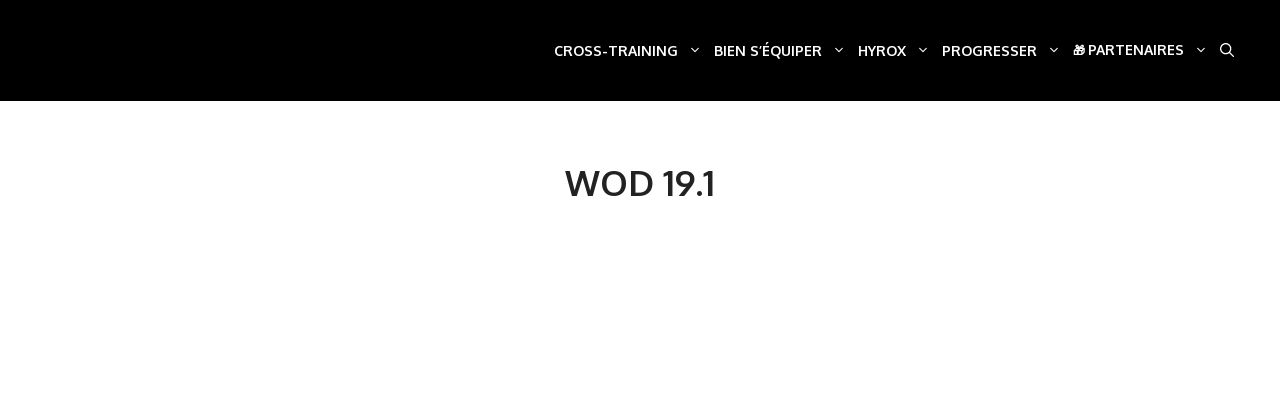

--- FILE ---
content_type: text/html; charset=UTF-8
request_url: https://www.nocsy.fr/open-crossfit/wod-open-crossfit/wod-19-1/
body_size: 26888
content:
<!DOCTYPE html>
<html lang="fr-FR" prefix="og: https://ogp.me/ns#">
<head>
	<meta charset="UTF-8">
	<link rel="dns-prefetch" href="//tracker.wpserveur.net">	<style>img:is([sizes="auto" i], [sizes^="auto," i]) { contain-intrinsic-size: 3000px 1500px }</style>
	<meta name="viewport" content="width=device-width, initial-scale=1">
<!-- Optimisation des moteurs de recherche par Rank Math PRO - https://rankmath.com/ -->
<title>WOD 19.1 : Wall Ball et Rameur pour ce workout !</title>
<link data-rocket-prefetch href="https://scripts.clarity.ms" rel="dns-prefetch">
<link data-rocket-prefetch href="https://www.gstatic.com" rel="dns-prefetch">
<link data-rocket-prefetch href="https://tracker.wpserveur.net" rel="dns-prefetch">
<link data-rocket-prefetch href="https://www.clarity.ms" rel="dns-prefetch">
<link data-rocket-prefetch href="https://fonts.googleapis.com" rel="dns-prefetch">
<link data-rocket-prefetch href="https://cache.consentframework.com" rel="dns-prefetch">
<link data-rocket-prefetch href="https://choices.consentframework.com" rel="dns-prefetch">
<link data-rocket-prefetch href="https://js.sddan.com" rel="dns-prefetch">
<link data-rocket-prefetch href="https://www.google.com" rel="dns-prefetch">
<link crossorigin data-rocket-preload as="font" href="https://fonts.gstatic.com/s/oxygen/v16/2sDfZG1Wl4LcnbuKjk0mRUe0Aw.woff2" rel="preload">
<link crossorigin data-rocket-preload as="font" href="https://fonts.gstatic.com/s/oxygen/v16/2sDcZG1Wl4LcnbuCNWgzaGW5Kb8VZA.woff2" rel="preload"><link rel="preload" data-rocket-preload as="image" href="https://www.nocsy.fr/wp-content/uploads/2023/08/WOD-19.1.jpg" imagesrcset="https://www.nocsy.fr/wp-content/uploads/2023/08/WOD-19.1.jpg 800w, https://www.nocsy.fr/wp-content/uploads/2023/08/WOD-19.1-300x300.jpg 300w, https://www.nocsy.fr/wp-content/uploads/2023/08/WOD-19.1-768x768.jpg 768w" imagesizes="(max-width: 800px) 100vw, 800px" fetchpriority="high">
<meta name="description" content="Lors des Open, le WOD 19.1 a créé un réel défi pour de nombreux athlètes. Ce WOD exige force, agilité et endurance. Dans ce texte, nous vous présenterons un"/>
<meta name="robots" content="follow, index, max-snippet:-1, max-video-preview:-1, max-image-preview:large"/>
<link rel="canonical" href="https://www.nocsy.fr/open-crossfit/wod-open-crossfit/wod-19-1/" />
<meta property="og:locale" content="fr_FR" />
<meta property="og:type" content="article" />
<meta property="og:title" content="WOD 19.1 : Wall Ball et Rameur pour ce workout !" />
<meta property="og:description" content="Lors des Open, le WOD 19.1 a créé un réel défi pour de nombreux athlètes. Ce WOD exige force, agilité et endurance. Dans ce texte, nous vous présenterons un" />
<meta property="og:url" content="https://www.nocsy.fr/open-crossfit/wod-open-crossfit/wod-19-1/" />
<meta property="og:site_name" content="NOCSY" />
<meta property="article:author" content="https://www.facebook.com/gabin.berthet" />
<meta property="article:tag" content="WOD OPEN" />
<meta property="og:updated_time" content="2023-09-20T16:44:35+00:00" />
<meta property="og:image" content="https://www.nocsy.fr/wp-content/uploads/2023/08/Open-19.1.jpg" />
<meta property="og:image:secure_url" content="https://www.nocsy.fr/wp-content/uploads/2023/08/Open-19.1.jpg" />
<meta property="og:image:width" content="1200" />
<meta property="og:image:height" content="628" />
<meta property="og:image:alt" content="Open 19.1" />
<meta property="og:image:type" content="image/jpeg" />
<meta property="article:published_time" content="2023-08-07T21:32:06+00:00" />
<meta property="article:modified_time" content="2023-09-20T16:44:35+00:00" />
<meta name="twitter:card" content="summary_large_image" />
<meta name="twitter:title" content="WOD 19.1 : Wall Ball et Rameur pour ce workout !" />
<meta name="twitter:description" content="Lors des Open, le WOD 19.1 a créé un réel défi pour de nombreux athlètes. Ce WOD exige force, agilité et endurance. Dans ce texte, nous vous présenterons un" />
<meta name="twitter:creator" content="@Berthet_Gabin" />
<meta name="twitter:image" content="https://www.nocsy.fr/wp-content/uploads/2023/08/Open-19.1.jpg" />
<meta name="twitter:label1" content="Temps de lecture" />
<meta name="twitter:data1" content="1 minute" />
<script type="application/ld+json" class="rank-math-schema-pro">{"@context":"https://schema.org","@graph":[{"@type":"Organization","@id":"https://www.nocsy.fr/#organization","name":"NOCSY","sameAs":["https://www.societe.com/societe/monsieur-gabin-berthet-843654351.html","https://www.youtube.com/@teamnocsy1143","https://www.instagram.com/nocsy_training/","https://www.linkedin.com/company/nocsy/","https://open.spotify.com/user/31a2cgtxedi7poz244nv5cc2qvra"],"logo":{"@type":"ImageObject","@id":"https://www.nocsy.fr/#logo","url":"https://www.nocsy.fr/wp-content/uploads/2023/09/NOCSY-350-70.svg","contentUrl":"https://www.nocsy.fr/wp-content/uploads/2023/09/NOCSY-350-70.svg","caption":"NOCSY","inLanguage":"fr-FR"}},{"@type":"WebSite","@id":"https://www.nocsy.fr/#website","url":"https://www.nocsy.fr","name":"NOCSY","publisher":{"@id":"https://www.nocsy.fr/#organization"},"inLanguage":"fr-FR"},{"@type":"ImageObject","@id":"https://www.nocsy.fr/wp-content/uploads/2023/08/Open-19.1.jpg","url":"https://www.nocsy.fr/wp-content/uploads/2023/08/Open-19.1.jpg","width":"1200","height":"628","caption":"Open 19.1","inLanguage":"fr-FR"},{"@type":"BreadcrumbList","@id":"https://www.nocsy.fr/open-crossfit/wod-open-crossfit/wod-19-1/#breadcrumb","itemListElement":[{"@type":"ListItem","position":"1","item":{"@id":"https://www.nocsy.fr","name":"Accueil"}},{"@type":"ListItem","position":"2","item":{"@id":"https://www.nocsy.fr/open-crossfit/","name":"Open"}},{"@type":"ListItem","position":"3","item":{"@id":"https://www.nocsy.fr/open-crossfit/wod-open-crossfit/","name":"WOD Open"}},{"@type":"ListItem","position":"4","item":{"@id":"https://www.nocsy.fr/open-crossfit/wod-open-crossfit/wod-19-1/","name":"WOD 19.1"}}]},{"@type":"WebPage","@id":"https://www.nocsy.fr/open-crossfit/wod-open-crossfit/wod-19-1/#webpage","url":"https://www.nocsy.fr/open-crossfit/wod-open-crossfit/wod-19-1/","name":"WOD 19.1 : Wall Ball et Rameur pour ce workout !","datePublished":"2023-08-07T21:32:06+00:00","dateModified":"2023-09-20T16:44:35+00:00","isPartOf":{"@id":"https://www.nocsy.fr/#website"},"primaryImageOfPage":{"@id":"https://www.nocsy.fr/wp-content/uploads/2023/08/Open-19.1.jpg"},"inLanguage":"fr-FR","breadcrumb":{"@id":"https://www.nocsy.fr/open-crossfit/wod-open-crossfit/wod-19-1/#breadcrumb"}},{"@type":"Person","@id":"https://www.nocsy.fr/auteur/nocsy/","name":"Gabin Berthet","url":"https://www.nocsy.fr/auteur/nocsy/","image":{"@type":"ImageObject","@id":"https://secure.gravatar.com/avatar/7721df516eeae181451ab3433e7b2b81ceb9d5eaf2e5a775bf9821f78d81ce0e?s=96&amp;d=mm&amp;r=g","url":"https://secure.gravatar.com/avatar/7721df516eeae181451ab3433e7b2b81ceb9d5eaf2e5a775bf9821f78d81ce0e?s=96&amp;d=mm&amp;r=g","caption":"Gabin Berthet","inLanguage":"fr-FR"},"sameAs":["https://www.nocsy.fr","https://www.facebook.com/gabin.berthet","https://twitter.com/Berthet_Gabin","https://www.linkedin.com/in/gabin-berthet/","https://games.crossfit.com/athlete/1827235","https://www.instagram.com/gabiinsky/"],"worksFor":{"@id":"https://www.nocsy.fr/#organization"}},{"@type":"Article","headline":"WOD 19.1 : Wall Ball et Rameur pour ce workout !","datePublished":"2023-08-07T21:32:06+00:00","dateModified":"2023-09-20T16:44:35+00:00","author":{"@id":"https://www.nocsy.fr/auteur/nocsy/","name":"Gabin Berthet"},"publisher":{"@id":"https://www.nocsy.fr/#organization"},"description":"Lors des Open, le WOD 19.1 a cr\u00e9\u00e9 un r\u00e9el d\u00e9fi pour de nombreux athl\u00e8tes. Ce WOD exige force, agilit\u00e9 et endurance. Dans ce texte, nous vous pr\u00e9senterons un","name":"WOD 19.1 : Wall Ball et Rameur pour ce workout !","@id":"https://www.nocsy.fr/open-crossfit/wod-open-crossfit/wod-19-1/#richSnippet","isPartOf":{"@id":"https://www.nocsy.fr/open-crossfit/wod-open-crossfit/wod-19-1/#webpage"},"image":{"@id":"https://www.nocsy.fr/wp-content/uploads/2023/08/Open-19.1.jpg"},"inLanguage":"fr-FR","mainEntityOfPage":{"@id":"https://www.nocsy.fr/open-crossfit/wod-open-crossfit/wod-19-1/#webpage"}}]}</script>
<!-- /Extension Rank Math WordPress SEO -->

<link rel='dns-prefetch' href='//www.nocsy.fr' />
<link href='https://fonts.gstatic.com' crossorigin rel='preconnect' />
<link href='https://fonts.googleapis.com' crossorigin rel='preconnect' />
<link rel="alternate" type="application/rss+xml" title="NOCSY &raquo; Flux" href="https://www.nocsy.fr/feed/" />
<link rel="alternate" type="application/rss+xml" title="NOCSY &raquo; Flux des commentaires" href="https://www.nocsy.fr/comments/feed/" />
<link rel='stylesheet' id='wp-block-library-css' href='https://www.nocsy.fr/wp-includes/css/dist/block-library/style.min.css' media='all' />
<style id='classic-theme-styles-inline-css'>
/*! This file is auto-generated */
.wp-block-button__link{color:#fff;background-color:#32373c;border-radius:9999px;box-shadow:none;text-decoration:none;padding:calc(.667em + 2px) calc(1.333em + 2px);font-size:1.125em}.wp-block-file__button{background:#32373c;color:#fff;text-decoration:none}
</style>
<style id='affimax-box-style-inline-css'>


</style>
<style id='safe-svg-svg-icon-style-inline-css'>
.safe-svg-cover{text-align:center}.safe-svg-cover .safe-svg-inside{display:inline-block;max-width:100%}.safe-svg-cover svg{fill:currentColor;height:100%;max-height:100%;max-width:100%;width:100%}

</style>
<style id='global-styles-inline-css'>
:root{--wp--preset--aspect-ratio--square: 1;--wp--preset--aspect-ratio--4-3: 4/3;--wp--preset--aspect-ratio--3-4: 3/4;--wp--preset--aspect-ratio--3-2: 3/2;--wp--preset--aspect-ratio--2-3: 2/3;--wp--preset--aspect-ratio--16-9: 16/9;--wp--preset--aspect-ratio--9-16: 9/16;--wp--preset--color--black: #000000;--wp--preset--color--cyan-bluish-gray: #abb8c3;--wp--preset--color--white: #ffffff;--wp--preset--color--pale-pink: #f78da7;--wp--preset--color--vivid-red: #cf2e2e;--wp--preset--color--luminous-vivid-orange: #ff6900;--wp--preset--color--luminous-vivid-amber: #fcb900;--wp--preset--color--light-green-cyan: #7bdcb5;--wp--preset--color--vivid-green-cyan: #00d084;--wp--preset--color--pale-cyan-blue: #8ed1fc;--wp--preset--color--vivid-cyan-blue: #0693e3;--wp--preset--color--vivid-purple: #9b51e0;--wp--preset--color--contrast: var(--contrast);--wp--preset--color--contrast-2: var(--contrast-2);--wp--preset--color--contrast-3: var(--contrast-3);--wp--preset--color--base: var(--base);--wp--preset--color--base-2: var(--base-2);--wp--preset--color--base-3: var(--base-3);--wp--preset--color--accent: var(--accent);--wp--preset--color--accent-2: var(--accent-2);--wp--preset--color--accent-3: var(--accent-3);--wp--preset--color--accent-4: var(--accent-4);--wp--preset--color--accent-5: var(--accent-5);--wp--preset--gradient--vivid-cyan-blue-to-vivid-purple: linear-gradient(135deg,rgba(6,147,227,1) 0%,rgb(155,81,224) 100%);--wp--preset--gradient--light-green-cyan-to-vivid-green-cyan: linear-gradient(135deg,rgb(122,220,180) 0%,rgb(0,208,130) 100%);--wp--preset--gradient--luminous-vivid-amber-to-luminous-vivid-orange: linear-gradient(135deg,rgba(252,185,0,1) 0%,rgba(255,105,0,1) 100%);--wp--preset--gradient--luminous-vivid-orange-to-vivid-red: linear-gradient(135deg,rgba(255,105,0,1) 0%,rgb(207,46,46) 100%);--wp--preset--gradient--very-light-gray-to-cyan-bluish-gray: linear-gradient(135deg,rgb(238,238,238) 0%,rgb(169,184,195) 100%);--wp--preset--gradient--cool-to-warm-spectrum: linear-gradient(135deg,rgb(74,234,220) 0%,rgb(151,120,209) 20%,rgb(207,42,186) 40%,rgb(238,44,130) 60%,rgb(251,105,98) 80%,rgb(254,248,76) 100%);--wp--preset--gradient--blush-light-purple: linear-gradient(135deg,rgb(255,206,236) 0%,rgb(152,150,240) 100%);--wp--preset--gradient--blush-bordeaux: linear-gradient(135deg,rgb(254,205,165) 0%,rgb(254,45,45) 50%,rgb(107,0,62) 100%);--wp--preset--gradient--luminous-dusk: linear-gradient(135deg,rgb(255,203,112) 0%,rgb(199,81,192) 50%,rgb(65,88,208) 100%);--wp--preset--gradient--pale-ocean: linear-gradient(135deg,rgb(255,245,203) 0%,rgb(182,227,212) 50%,rgb(51,167,181) 100%);--wp--preset--gradient--electric-grass: linear-gradient(135deg,rgb(202,248,128) 0%,rgb(113,206,126) 100%);--wp--preset--gradient--midnight: linear-gradient(135deg,rgb(2,3,129) 0%,rgb(40,116,252) 100%);--wp--preset--font-size--small: 13px;--wp--preset--font-size--medium: 20px;--wp--preset--font-size--large: 36px;--wp--preset--font-size--x-large: 42px;--wp--preset--spacing--20: 0.44rem;--wp--preset--spacing--30: 0.67rem;--wp--preset--spacing--40: 1rem;--wp--preset--spacing--50: 1.5rem;--wp--preset--spacing--60: 2.25rem;--wp--preset--spacing--70: 3.38rem;--wp--preset--spacing--80: 5.06rem;--wp--preset--shadow--natural: 6px 6px 9px rgba(0, 0, 0, 0.2);--wp--preset--shadow--deep: 12px 12px 50px rgba(0, 0, 0, 0.4);--wp--preset--shadow--sharp: 6px 6px 0px rgba(0, 0, 0, 0.2);--wp--preset--shadow--outlined: 6px 6px 0px -3px rgba(255, 255, 255, 1), 6px 6px rgba(0, 0, 0, 1);--wp--preset--shadow--crisp: 6px 6px 0px rgba(0, 0, 0, 1);}:where(.is-layout-flex){gap: 0.5em;}:where(.is-layout-grid){gap: 0.5em;}body .is-layout-flex{display: flex;}.is-layout-flex{flex-wrap: wrap;align-items: center;}.is-layout-flex > :is(*, div){margin: 0;}body .is-layout-grid{display: grid;}.is-layout-grid > :is(*, div){margin: 0;}:where(.wp-block-columns.is-layout-flex){gap: 2em;}:where(.wp-block-columns.is-layout-grid){gap: 2em;}:where(.wp-block-post-template.is-layout-flex){gap: 1.25em;}:where(.wp-block-post-template.is-layout-grid){gap: 1.25em;}.has-black-color{color: var(--wp--preset--color--black) !important;}.has-cyan-bluish-gray-color{color: var(--wp--preset--color--cyan-bluish-gray) !important;}.has-white-color{color: var(--wp--preset--color--white) !important;}.has-pale-pink-color{color: var(--wp--preset--color--pale-pink) !important;}.has-vivid-red-color{color: var(--wp--preset--color--vivid-red) !important;}.has-luminous-vivid-orange-color{color: var(--wp--preset--color--luminous-vivid-orange) !important;}.has-luminous-vivid-amber-color{color: var(--wp--preset--color--luminous-vivid-amber) !important;}.has-light-green-cyan-color{color: var(--wp--preset--color--light-green-cyan) !important;}.has-vivid-green-cyan-color{color: var(--wp--preset--color--vivid-green-cyan) !important;}.has-pale-cyan-blue-color{color: var(--wp--preset--color--pale-cyan-blue) !important;}.has-vivid-cyan-blue-color{color: var(--wp--preset--color--vivid-cyan-blue) !important;}.has-vivid-purple-color{color: var(--wp--preset--color--vivid-purple) !important;}.has-black-background-color{background-color: var(--wp--preset--color--black) !important;}.has-cyan-bluish-gray-background-color{background-color: var(--wp--preset--color--cyan-bluish-gray) !important;}.has-white-background-color{background-color: var(--wp--preset--color--white) !important;}.has-pale-pink-background-color{background-color: var(--wp--preset--color--pale-pink) !important;}.has-vivid-red-background-color{background-color: var(--wp--preset--color--vivid-red) !important;}.has-luminous-vivid-orange-background-color{background-color: var(--wp--preset--color--luminous-vivid-orange) !important;}.has-luminous-vivid-amber-background-color{background-color: var(--wp--preset--color--luminous-vivid-amber) !important;}.has-light-green-cyan-background-color{background-color: var(--wp--preset--color--light-green-cyan) !important;}.has-vivid-green-cyan-background-color{background-color: var(--wp--preset--color--vivid-green-cyan) !important;}.has-pale-cyan-blue-background-color{background-color: var(--wp--preset--color--pale-cyan-blue) !important;}.has-vivid-cyan-blue-background-color{background-color: var(--wp--preset--color--vivid-cyan-blue) !important;}.has-vivid-purple-background-color{background-color: var(--wp--preset--color--vivid-purple) !important;}.has-black-border-color{border-color: var(--wp--preset--color--black) !important;}.has-cyan-bluish-gray-border-color{border-color: var(--wp--preset--color--cyan-bluish-gray) !important;}.has-white-border-color{border-color: var(--wp--preset--color--white) !important;}.has-pale-pink-border-color{border-color: var(--wp--preset--color--pale-pink) !important;}.has-vivid-red-border-color{border-color: var(--wp--preset--color--vivid-red) !important;}.has-luminous-vivid-orange-border-color{border-color: var(--wp--preset--color--luminous-vivid-orange) !important;}.has-luminous-vivid-amber-border-color{border-color: var(--wp--preset--color--luminous-vivid-amber) !important;}.has-light-green-cyan-border-color{border-color: var(--wp--preset--color--light-green-cyan) !important;}.has-vivid-green-cyan-border-color{border-color: var(--wp--preset--color--vivid-green-cyan) !important;}.has-pale-cyan-blue-border-color{border-color: var(--wp--preset--color--pale-cyan-blue) !important;}.has-vivid-cyan-blue-border-color{border-color: var(--wp--preset--color--vivid-cyan-blue) !important;}.has-vivid-purple-border-color{border-color: var(--wp--preset--color--vivid-purple) !important;}.has-vivid-cyan-blue-to-vivid-purple-gradient-background{background: var(--wp--preset--gradient--vivid-cyan-blue-to-vivid-purple) !important;}.has-light-green-cyan-to-vivid-green-cyan-gradient-background{background: var(--wp--preset--gradient--light-green-cyan-to-vivid-green-cyan) !important;}.has-luminous-vivid-amber-to-luminous-vivid-orange-gradient-background{background: var(--wp--preset--gradient--luminous-vivid-amber-to-luminous-vivid-orange) !important;}.has-luminous-vivid-orange-to-vivid-red-gradient-background{background: var(--wp--preset--gradient--luminous-vivid-orange-to-vivid-red) !important;}.has-very-light-gray-to-cyan-bluish-gray-gradient-background{background: var(--wp--preset--gradient--very-light-gray-to-cyan-bluish-gray) !important;}.has-cool-to-warm-spectrum-gradient-background{background: var(--wp--preset--gradient--cool-to-warm-spectrum) !important;}.has-blush-light-purple-gradient-background{background: var(--wp--preset--gradient--blush-light-purple) !important;}.has-blush-bordeaux-gradient-background{background: var(--wp--preset--gradient--blush-bordeaux) !important;}.has-luminous-dusk-gradient-background{background: var(--wp--preset--gradient--luminous-dusk) !important;}.has-pale-ocean-gradient-background{background: var(--wp--preset--gradient--pale-ocean) !important;}.has-electric-grass-gradient-background{background: var(--wp--preset--gradient--electric-grass) !important;}.has-midnight-gradient-background{background: var(--wp--preset--gradient--midnight) !important;}.has-small-font-size{font-size: var(--wp--preset--font-size--small) !important;}.has-medium-font-size{font-size: var(--wp--preset--font-size--medium) !important;}.has-large-font-size{font-size: var(--wp--preset--font-size--large) !important;}.has-x-large-font-size{font-size: var(--wp--preset--font-size--x-large) !important;}
:where(.wp-block-post-template.is-layout-flex){gap: 1.25em;}:where(.wp-block-post-template.is-layout-grid){gap: 1.25em;}
:where(.wp-block-columns.is-layout-flex){gap: 2em;}:where(.wp-block-columns.is-layout-grid){gap: 2em;}
:root :where(.wp-block-pullquote){font-size: 1.5em;line-height: 1.6;}
</style>
<link data-minify="1" rel='stylesheet' id='afxshop-css' href='https://www.nocsy.fr/wp-content/cache/background-css/1/www.nocsy.fr/wp-content/cache/min/1/wp-content/plugins/affimax/css/style.css?ver=1755635342&wpr_t=1769796037' media='all' />
<style id='afxshop-inline-css'>
.icon-rank i {color:#fe9920;text-shadow: 1px 1px 1px #ccc}
.afxshop .afxshop-button, .btnafx, .afxshop-small .afxshop-price, .afx_arrow_next, .afx_arrow_prev {background-color:#fe9920 !important}
.afxshop .afx-border .afxshop-button, .afx-border .btnafx, .afxshop-small .afx-border .afxshop-price {background-color:transparent !important; color:#fe9920 !important; border:2px solid #fe9920; }.afxshop-small .afx-border .afxshop-price, .afxshop .afx-border .afxshop-button, .afx-border a.btnafx { text-shadow: none; }
.afxshop .afxshop-autodescr {overflow: hidden; text-overflow: ellipsis; display: -webkit-box; -webkit-line-clamp: 4; -webkit-box-orient: vertical;}
.afxshop-grid .afxshop-item {flex: 1 0 calc(33% - 1em)}
.afxshop-date span::before, .mtn_content span::before { content: "Prix mis à jour le "; }
</style>
<link rel='stylesheet' id='generate-style-css' href='https://www.nocsy.fr/wp-content/themes/generatepress/assets/css/main.min.css' media='all' />
<style id='generate-style-inline-css'>
body{background-color:var(--base-3);color:var(--contrast);}a{color:#F7931E;}a:hover, a:focus{text-decoration:underline;}.entry-title a, .site-branding a, a.button, .wp-block-button__link, .main-navigation a{text-decoration:none;}a:hover, a:focus, a:active{color:#bd4d02;}.grid-container{max-width:1280px;}.wp-block-group__inner-container{max-width:1280px;margin-left:auto;margin-right:auto;}.site-header .header-image{width:150px;}:root{--contrast:#222222;--contrast-2:#575760;--contrast-3:#b2b2be;--base:#f0f0f0;--base-2:#f7f8f9;--base-3:#ffffff;--accent:#0C4767;--accent-2:#566E3D;--accent-3:#B9A44C;--accent-4:#FE9920;--accent-5:#FA7921;}:root .has-contrast-color{color:var(--contrast);}:root .has-contrast-background-color{background-color:var(--contrast);}:root .has-contrast-2-color{color:var(--contrast-2);}:root .has-contrast-2-background-color{background-color:var(--contrast-2);}:root .has-contrast-3-color{color:var(--contrast-3);}:root .has-contrast-3-background-color{background-color:var(--contrast-3);}:root .has-base-color{color:var(--base);}:root .has-base-background-color{background-color:var(--base);}:root .has-base-2-color{color:var(--base-2);}:root .has-base-2-background-color{background-color:var(--base-2);}:root .has-base-3-color{color:var(--base-3);}:root .has-base-3-background-color{background-color:var(--base-3);}:root .has-accent-color{color:var(--accent);}:root .has-accent-background-color{background-color:var(--accent);}:root .has-accent-2-color{color:var(--accent-2);}:root .has-accent-2-background-color{background-color:var(--accent-2);}:root .has-accent-3-color{color:var(--accent-3);}:root .has-accent-3-background-color{background-color:var(--accent-3);}:root .has-accent-4-color{color:var(--accent-4);}:root .has-accent-4-background-color{background-color:var(--accent-4);}:root .has-accent-5-color{color:var(--accent-5);}:root .has-accent-5-background-color{background-color:var(--accent-5);}.gp-modal:not(.gp-modal--open):not(.gp-modal--transition){display:none;}.gp-modal--transition:not(.gp-modal--open){pointer-events:none;}.gp-modal-overlay:not(.gp-modal-overlay--open):not(.gp-modal--transition){display:none;}.gp-modal__overlay{display:none;position:fixed;top:0;left:0;right:0;bottom:0;background:rgba(0,0,0,0.2);display:flex;justify-content:center;align-items:center;z-index:10000;backdrop-filter:blur(3px);transition:opacity 500ms ease;opacity:0;}.gp-modal--open:not(.gp-modal--transition) .gp-modal__overlay{opacity:1;}.gp-modal__container{max-width:100%;max-height:100vh;transform:scale(0.9);transition:transform 500ms ease;padding:0 10px;}.gp-modal--open:not(.gp-modal--transition) .gp-modal__container{transform:scale(1);}.search-modal-fields{display:flex;}.gp-search-modal .gp-modal__overlay{align-items:flex-start;padding-top:25vh;background:var(--gp-search-modal-overlay-bg-color);}.search-modal-form{width:500px;max-width:100%;background-color:var(--gp-search-modal-bg-color);color:var(--gp-search-modal-text-color);}.search-modal-form .search-field, .search-modal-form .search-field:focus{width:100%;height:60px;background-color:transparent;border:0;appearance:none;color:currentColor;}.search-modal-fields button, .search-modal-fields button:active, .search-modal-fields button:focus, .search-modal-fields button:hover{background-color:transparent;border:0;color:currentColor;width:60px;}body, button, input, select, textarea{font-family:Oxygen, sans-serif;font-weight:normal;font-size:16px;}@media (max-width:768px){body, button, input, select, textarea{font-size:16px;}}h2{font-family:Oxygen, sans-serif;font-weight:bold;text-transform:uppercase;font-style:normal;text-decoration:none;font-size:20px;}@media (max-width:768px){h2{font-size:20px;}}h1{font-family:Oxygen, sans-serif;font-weight:bold;text-transform:uppercase;font-size:25px;}@media (max-width:768px){h1{font-size:25px;}}h3{font-family:Oxygen, sans-serif;font-weight:bold;text-transform:initial;font-size:18px;}@media (max-width:768px){h3{font-size:18px;}}h6{font-family:Oxygen, sans-serif;font-weight:400;text-transform:uppercase;font-size:13px;letter-spacing:1px;line-height:1em;margin-bottom:13px;}h4{font-family:Oxygen, sans-serif;font-weight:600;font-size:16px;letter-spacing:1px;line-height:1.4em;margin-bottom:20px;}@media (max-width:768px){h4{font-size:16px;}}.main-navigation a, .main-navigation .menu-toggle, .main-navigation .menu-bar-items{font-family:Oxygen, sans-serif;font-weight:bold;text-transform:uppercase;font-size:14px;}.main-navigation .main-nav ul ul li a{font-family:Oxygen, sans-serif;font-weight:normal;text-transform:uppercase;font-style:normal;}.top-bar{background-color:#636363;color:#ffffff;}.top-bar a{color:#ffffff;}.top-bar a:hover{color:#303030;}.site-header{background-color:#000000;color:var(--base-3);}.site-header a{color:var(--base-3);}.site-header a:hover{color:var(--base-3);}.main-title a,.main-title a:hover{color:var(--contrast);}.site-description{color:var(--contrast-2);}.main-navigation .main-nav ul li a, .main-navigation .menu-toggle, .main-navigation .menu-bar-items{color:#ffffff;}.main-navigation .main-nav ul li:not([class*="current-menu-"]):hover > a, .main-navigation .main-nav ul li:not([class*="current-menu-"]):focus > a, .main-navigation .main-nav ul li.sfHover:not([class*="current-menu-"]) > a, .main-navigation .menu-bar-item:hover > a, .main-navigation .menu-bar-item.sfHover > a{color:#F7931E;}button.menu-toggle:hover,button.menu-toggle:focus{color:#ffffff;}.main-navigation .main-nav ul li[class*="current-menu-"] > a{color:#F7931E;}.navigation-search input[type="search"],.navigation-search input[type="search"]:active, .navigation-search input[type="search"]:focus, .main-navigation .main-nav ul li.search-item.active > a, .main-navigation .menu-bar-items .search-item.active > a{color:#F7931E;}.main-navigation ul ul{background-color:var(--contrast);}.separate-containers .inside-article, .separate-containers .comments-area, .separate-containers .page-header, .one-container .container, .separate-containers .paging-navigation, .inside-page-header{background-color:var(--base-3);}.entry-title a{color:var(--contrast);}.entry-title a:hover{color:var(--contrast-2);}.entry-meta{color:var(--contrast-2);}.sidebar .widget{background-color:var(--base-3);}.footer-widgets{background-color:var(--base-3);}.site-info{background-color:var(--base-3);}input[type="text"],input[type="email"],input[type="url"],input[type="password"],input[type="search"],input[type="tel"],input[type="number"],textarea,select{color:var(--contrast);background-color:var(--base-2);border-color:var(--base);}input[type="text"]:focus,input[type="email"]:focus,input[type="url"]:focus,input[type="password"]:focus,input[type="search"]:focus,input[type="tel"]:focus,input[type="number"]:focus,textarea:focus,select:focus{color:var(--contrast);background-color:var(--base-2);border-color:var(--contrast-3);}button,html input[type="button"],input[type="reset"],input[type="submit"],a.button,a.wp-block-button__link:not(.has-background){color:#ffffff;background-color:#55555e;}button:hover,html input[type="button"]:hover,input[type="reset"]:hover,input[type="submit"]:hover,a.button:hover,button:focus,html input[type="button"]:focus,input[type="reset"]:focus,input[type="submit"]:focus,a.button:focus,a.wp-block-button__link:not(.has-background):active,a.wp-block-button__link:not(.has-background):focus,a.wp-block-button__link:not(.has-background):hover{color:#ffffff;background-color:#3f4047;}a.generate-back-to-top{background-color:rgba( 0,0,0,0.4 );color:#ffffff;}a.generate-back-to-top:hover,a.generate-back-to-top:focus{background-color:rgba( 0,0,0,0.6 );color:#ffffff;}:root{--gp-search-modal-bg-color:var(--base-3);--gp-search-modal-text-color:var(--contrast);--gp-search-modal-overlay-bg-color:rgba(0,0,0,0.2);}@media (max-width: 768px){.main-navigation .menu-bar-item:hover > a, .main-navigation .menu-bar-item.sfHover > a{background:none;color:#ffffff;}}.nav-below-header .main-navigation .inside-navigation.grid-container, .nav-above-header .main-navigation .inside-navigation.grid-container{padding:0px 34px 0px 34px;}.site-main .wp-block-group__inner-container{padding:40px;}.separate-containers .paging-navigation{padding-top:20px;padding-bottom:20px;}.entry-content .alignwide, body:not(.no-sidebar) .entry-content .alignfull{margin-left:-40px;width:calc(100% + 80px);max-width:calc(100% + 80px);}.main-navigation .main-nav ul li a,.menu-toggle,.main-navigation .menu-bar-item > a{padding-left:6px;padding-right:6px;}.main-navigation .main-nav ul ul li a{padding:10px 6px 10px 6px;}.rtl .menu-item-has-children .dropdown-menu-toggle{padding-left:6px;}.menu-item-has-children .dropdown-menu-toggle{padding-right:6px;}.rtl .main-navigation .main-nav ul li.menu-item-has-children > a{padding-right:6px;}@media (max-width:768px){.separate-containers .inside-article, .separate-containers .comments-area, .separate-containers .page-header, .separate-containers .paging-navigation, .one-container .site-content, .inside-page-header{padding:30px;}.site-main .wp-block-group__inner-container{padding:30px;}.inside-top-bar{padding-right:30px;padding-left:30px;}.inside-header{padding-right:30px;padding-left:30px;}.widget-area .widget{padding-top:30px;padding-right:30px;padding-bottom:30px;padding-left:30px;}.footer-widgets-container{padding-top:30px;padding-right:30px;padding-bottom:30px;padding-left:30px;}.inside-site-info{padding-right:30px;padding-left:30px;}.entry-content .alignwide, body:not(.no-sidebar) .entry-content .alignfull{margin-left:-30px;width:calc(100% + 60px);max-width:calc(100% + 60px);}.one-container .site-main .paging-navigation{margin-bottom:20px;}}/* End cached CSS */.is-right-sidebar{width:30%;}.is-left-sidebar{width:30%;}.site-content .content-area{width:100%;}@media (max-width: 768px){.main-navigation .menu-toggle,.sidebar-nav-mobile:not(#sticky-placeholder){display:block;}.main-navigation ul,.gen-sidebar-nav,.main-navigation:not(.slideout-navigation):not(.toggled) .main-nav > ul,.has-inline-mobile-toggle #site-navigation .inside-navigation > *:not(.navigation-search):not(.main-nav){display:none;}.nav-align-right .inside-navigation,.nav-align-center .inside-navigation{justify-content:space-between;}.has-inline-mobile-toggle .mobile-menu-control-wrapper{display:flex;flex-wrap:wrap;}.has-inline-mobile-toggle .inside-header{flex-direction:row;text-align:left;flex-wrap:wrap;}.has-inline-mobile-toggle .header-widget,.has-inline-mobile-toggle #site-navigation{flex-basis:100%;}.nav-float-left .has-inline-mobile-toggle #site-navigation{order:10;}}
.dynamic-author-image-rounded{border-radius:100%;}.dynamic-featured-image, .dynamic-author-image{vertical-align:middle;}.one-container.blog .dynamic-content-template:not(:last-child), .one-container.archive .dynamic-content-template:not(:last-child){padding-bottom:0px;}.dynamic-entry-excerpt > p:last-child{margin-bottom:0px;}
</style>
<link rel='stylesheet' id='generate-google-fonts-css' href='https://fonts.googleapis.com/css?family=Rubik%3A300%2Cregular%2C500%2C600%2C700%2C800%2C900%2C300italic%2Citalic%2C500italic%2C600italic%2C700italic%2C800italic%2C900italic%7COxygen%3A300%2Cregular%2C700%7CRoboto+Condensed%3A300%2C300italic%2Cregular%2Citalic%2C700%2C700italic&#038;display=auto' media='all' />
<link data-minify="1" rel='stylesheet' id='generateblocks-global-css' href='https://www.nocsy.fr/wp-content/cache/min/1/wp-content/uploads/generateblocks/style-global.css?ver=1755635342' media='all' />
<style id='generateblocks-inline-css'>
.gb-container.gb-tabs__item:not(.gb-tabs__item-open){display:none;}.gb-container-73cd57e1{padding:140px 30px 60px;background-color:#000000;}.gb-container-7d9550dd{max-width:1280px;margin-right:auto;margin-left:auto;}.gb-container-53cb46e2{height:100%;padding:0;}.gb-grid-wrapper > .gb-grid-column-53cb46e2{width:60%;}.gb-container-e1bd60bb{height:100%;padding:0;}.gb-grid-wrapper > .gb-grid-column-e1bd60bb{width:20%;}.gb-container-c762d353{height:100%;display:flex;flex-direction:row;column-gap:10px;padding:0;}.gb-grid-wrapper > .gb-grid-column-c762d353{width:20%;}.gb-container-0f87c806{display:flex;flex-direction:row;align-items:center;justify-content:space-between;padding:60px 0;margin-top:60px;border-top:1px solid #ffffff;}.gb-container-e6861bde{padding:0;}.gb-container-7c528044{display:flex;flex-direction:row;align-items:center;column-gap:20px;padding:0;}.gb-container-7abe02ff{padding:0 24px 10px;}.gb-container-7bcaf5e3{padding:10px 24px 40px;}.gb-container-5cec6f4d{padding-top:20px;padding-right:24px;padding-left:24px;}.gb-grid-wrapper > .gb-grid-column-9f8b5c4b{width:50%;}.gb-grid-wrapper > .gb-grid-column-4a3016ec{width:20%;}.gb-grid-wrapper > .gb-grid-column-7ce07705{width:80%;flex-grow:1;}.gb-grid-wrapper-b76f312f{display:flex;flex-wrap:wrap;align-items:center;margin-left:-80px;}.gb-grid-wrapper-b76f312f > .gb-grid-column{box-sizing:border-box;padding-left:80px;}.gb-grid-wrapper-ab80e52c{display:flex;flex-wrap:wrap;}.gb-grid-wrapper-ab80e52c > .gb-grid-column{box-sizing:border-box;}.gb-grid-wrapper-8dd92b5c{display:flex;flex-wrap:wrap;align-items:flex-start;margin-left:-24px;}.gb-grid-wrapper-8dd92b5c > .gb-grid-column{box-sizing:border-box;padding-left:24px;}.gb-block-image-619acd37{padding-bottom:20px;}.gb-image-619acd37{vertical-align:middle;}.gb-block-image-0a25cc37{margin-top:10px;}.gb-image-0a25cc37{vertical-align:middle;}p.gb-headline-41582601{padding-right:100px;color:#ffffff;}p.gb-headline-37420255{color:var(--base-3);}p.gb-headline-37420255 a{color:var(--base-3);}p.gb-headline-37420255 a:hover{color:var(--accent-4);}p.gb-headline-97c10964{font-size:17px;margin-bottom:0px;color:#ffffff;}h1.gb-headline-6c7eceff{font-size:35px;text-align:center;margin-top:20px;margin-bottom:10px;}div.gb-headline-9804c41b{font-size:16px;font-weight:600;margin-bottom:0px;}p.gb-headline-e0ecc6c4{font-size:14px;margin-bottom:20px;color:var(--contrast-2);}.gb-accordion__item:not(.gb-accordion__item-open) > .gb-button .gb-accordion__icon-open{display:none;}.gb-accordion__item.gb-accordion__item-open > .gb-button .gb-accordion__icon{display:none;}a.gb-button-13c371f8{display:inline-flex;align-items:center;justify-content:center;text-align:center;padding:6px;border-radius:50px;border:2px solid #ffffff;color:#ffffff;text-decoration:none;}a.gb-button-13c371f8:hover, a.gb-button-13c371f8:active, a.gb-button-13c371f8:focus{border-color:#f2f5fa;background-color:#222222;color:#f2f5fa;}a.gb-button-13c371f8 .gb-icon{line-height:0;}a.gb-button-13c371f8 .gb-icon svg{width:0.8em;height:0.8em;fill:currentColor;}a.gb-button-926332bd{display:inline-flex;align-items:center;justify-content:center;column-gap:0.5em;text-align:center;padding:6px;border-radius:50px;border:2px solid #ffffff;color:#ffffff;text-decoration:none;}a.gb-button-926332bd:hover, a.gb-button-926332bd:active, a.gb-button-926332bd:focus{border-color:#f2f5fa;background-color:#222222;color:#f2f5fa;}a.gb-button-926332bd .gb-icon{line-height:0;}a.gb-button-926332bd .gb-icon svg{width:0.8em;height:0.8em;fill:currentColor;}a.gb-button-d957854e{display:inline-flex;align-items:center;justify-content:center;column-gap:0.5em;text-align:center;padding:6px;border-radius:50px;border:2px solid #ffffff;color:#ffffff;text-decoration:none;}a.gb-button-d957854e:hover, a.gb-button-d957854e:active, a.gb-button-d957854e:focus{border-color:#f2f5fa;background-color:#222222;color:#f2f5fa;}a.gb-button-d957854e .gb-icon{line-height:0;}a.gb-button-d957854e .gb-icon svg{width:0.8em;height:0.8em;fill:currentColor;}a.gb-button-ced2f064{display:inline-flex;align-items:center;justify-content:center;column-gap:0.5em;text-align:center;padding:6px;border-radius:50px;border:2px solid #ffffff;color:#ffffff;text-decoration:none;}a.gb-button-ced2f064:hover, a.gb-button-ced2f064:active, a.gb-button-ced2f064:focus{border-color:#f2f5fa;background-color:#222222;color:#f2f5fa;}a.gb-button-ced2f064 .gb-icon{line-height:0;}a.gb-button-ced2f064 .gb-icon svg{width:0.8em;height:0.8em;fill:currentColor;}a.gb-button-907cc664{display:inline-flex;align-items:center;justify-content:center;font-size:17px;text-align:center;color:#ffffff;text-decoration:none;}a.gb-button-907cc664:hover, a.gb-button-907cc664:active, a.gb-button-907cc664:focus{color:#f2f5fa;}a.gb-button-a6a340bc{display:inline-flex;align-items:center;justify-content:center;font-size:17px;text-align:center;color:#ffffff;text-decoration:none;}a.gb-button-a6a340bc:hover, a.gb-button-a6a340bc:active, a.gb-button-a6a340bc:focus{color:#f2f5fa;}a.gb-button-ab4d8760{display:inline-flex;align-items:center;justify-content:center;font-size:17px;text-align:center;color:#ffffff;text-decoration:none;}a.gb-button-ab4d8760:hover, a.gb-button-ab4d8760:active, a.gb-button-ab4d8760:focus{color:#f2f5fa;}@media (max-width: 1024px) {.gb-grid-wrapper > .gb-grid-column-53cb46e2{width:100%;}.gb-grid-wrapper > .gb-grid-column-e1bd60bb{width:50%;}.gb-grid-wrapper > .gb-grid-column-c762d353{width:50%;}.gb-grid-wrapper > .gb-grid-column-4a3016ec{width:20%;}.gb-grid-wrapper > .gb-grid-column-7ce07705{width:80%;}.gb-grid-wrapper-b76f312f > .gb-grid-column{padding-bottom:40px;}.gb-grid-wrapper-8dd92b5c{align-items:flex-start;}p.gb-headline-41582601{padding-right:0px;}div.gb-headline-9804c41b{margin-left:10px;}p.gb-headline-e0ecc6c4{margin-left:10px;}}@media (max-width: 1024px) and (min-width: 768px) {.gb-grid-wrapper > div.gb-grid-column-e1bd60bb{padding-bottom:0;}.gb-grid-wrapper > div.gb-grid-column-c762d353{padding-bottom:0;}}@media (max-width: 767px) {.gb-grid-wrapper > .gb-grid-column-53cb46e2{width:100%;}.gb-grid-wrapper > .gb-grid-column-e1bd60bb{width:100%;}.gb-grid-wrapper > .gb-grid-column-c762d353{width:100%;}.gb-grid-wrapper > div.gb-grid-column-c762d353{padding-bottom:0;}.gb-container-0f87c806{flex-direction:column-reverse;row-gap:20px;}.gb-container-e6861bde{width:100%;}.gb-grid-wrapper > .gb-grid-column-e6861bde{width:100%;}.gb-container-7c528044{width:100%;flex-direction:column;align-items:flex-start;row-gap:10px;}.gb-grid-wrapper > .gb-grid-column-7c528044{width:100%;}.gb-container-7abe02ff{padding-top:0px;padding-bottom:10px;}.gb-grid-wrapper > .gb-grid-column-9f8b5c4b{width:100%;}.gb-grid-wrapper > .gb-grid-column-4a3016ec{width:33.33%;}.gb-grid-wrapper > .gb-grid-column-7ce07705{width:50%;}.gb-block-image-619acd37{margin-bottom:20px;}h1.gb-headline-6c7eceff{font-size:25px;margin-top:20px;margin-bottom:10px;}div.gb-headline-9804c41b{margin-top:5px;margin-left:5px;}p.gb-headline-e0ecc6c4{margin-left:5px;}}:root{--gb-container-width:1280px;}.gb-container .wp-block-image img{vertical-align:middle;}.gb-grid-wrapper .wp-block-image{margin-bottom:0;}.gb-highlight{background:none;}.gb-shape{line-height:0;}.gb-container-link{position:absolute;top:0;right:0;bottom:0;left:0;z-index:99;}
</style>
<link rel='stylesheet' id='welcomebar-front-css' href='https://www.nocsy.fr/wp-content/plugins/mystickymenu-pro/css/welcomebar-front.min.css' media='all' />
<link rel='stylesheet' id='welcomebar-animate-css' href='https://www.nocsy.fr/wp-content/plugins/mystickymenu-pro/css/welcomebar-animate.min.css' media='all' />
<link rel='stylesheet' id='google-fonts-css' href='https://fonts.googleapis.com/css?family=Poppins%3A400%2C500%2C600%2C700' media='all' />
<script src="https://www.nocsy.fr/wp-includes/js/jquery/jquery.min.js" id="jquery-core-js" data-rocket-defer defer></script>
<script src="https://www.nocsy.fr/wp-includes/js/jquery/jquery-migrate.min.js" id="jquery-migrate-js" data-rocket-defer defer></script>
<link rel="https://api.w.org/" href="https://www.nocsy.fr/wp-json/" /><link rel="alternate" title="JSON" type="application/json" href="https://www.nocsy.fr/wp-json/wp/v2/pages/2047" /><link rel='shortlink' href='https://www.nocsy.fr/?p=2047' />
<link rel="alternate" title="oEmbed (JSON)" type="application/json+oembed" href="https://www.nocsy.fr/wp-json/oembed/1.0/embed?url=https%3A%2F%2Fwww.nocsy.fr%2Fopen-crossfit%2Fwod-open-crossfit%2Fwod-19-1%2F" />
<link rel="alternate" title="oEmbed (XML)" type="text/xml+oembed" href="https://www.nocsy.fr/wp-json/oembed/1.0/embed?url=https%3A%2F%2Fwww.nocsy.fr%2Fopen-crossfit%2Fwod-open-crossfit%2Fwod-19-1%2F&#038;format=xml" />
        <style>
            #wp-admin-bar-wps-link > a:before {
                content: url('https://www.wpserveur.net/wp-content/themes/wpserveur/img/WP.svg');
                width: 24px;
            }
        </style>
				<script type="text/javascript">
				(function(c,l,a,r,i,t,y){
					c[a]=c[a]||function(){(c[a].q=c[a].q||[]).push(arguments)};t=l.createElement(r);t.async=1;
					t.src="https://www.clarity.ms/tag/"+i+"?ref=wordpress";y=l.getElementsByTagName(r)[0];y.parentNode.insertBefore(t,y);
				})(window, document, "clarity", "script", "poccdiwp5u");
		</script>
		<style id="mystickymenu" type="text/css">#mysticky-nav { width:100%; position: static; }#mysticky-nav.wrapfixed { position:fixed; left: 0px; margin-top:0px;  z-index: 99990; -webkit-transition: 0.3s; -moz-transition: 0.3s; -o-transition: 0.3s; transition: 0.3s; -ms-filter:"progid:DXImageTransform.Microsoft.Alpha(Opacity=90)"; filter: alpha(opacity=90); opacity:0.9; background-color: #f7f5e7;}#mysticky-nav.wrapfixed .myfixed{ background-color: #f7f5e7; position: relative;top: auto;left: auto;right: auto;}#mysticky-nav .myfixed { margin:0 auto; float:none; border:0px; background:none; max-width:100%; }</style>			<style type="text/css">
																															</style>
			<script type="text/javascript" src="https://cache.consentframework.com/js/pa/45623/c/row5d/stub" data-rocket-defer defer></script>
<script type="text/javascript" src="https://choices.consentframework.com/js/pa/45623/c/row5d/cmp" async></script><link rel="icon" href="https://www.nocsy.fr/wp-content/uploads/2023/08/cropped-Eclair-noir-128px-copie-32x32.png" sizes="32x32" />
<link rel="icon" href="https://www.nocsy.fr/wp-content/uploads/2023/08/cropped-Eclair-noir-128px-copie-192x192.png" sizes="192x192" />
<link rel="apple-touch-icon" href="https://www.nocsy.fr/wp-content/uploads/2023/08/cropped-Eclair-noir-128px-copie-180x180.png" />
<meta name="msapplication-TileImage" content="https://www.nocsy.fr/wp-content/uploads/2023/08/cropped-Eclair-noir-128px-copie-270x270.png" />
		<style id="wp-custom-css">
			/* GeneratePress Site CSS */ .auto-width.gb-query-loop-wrapper {
    flex: 1;
}
@media (min-width: 768px) {
.sticky-container > .gb-inside-container,.sticky-container {
    position: sticky;
    top: 80px;
}
#right-sidebar .inside-right-sidebar {
    height: 100%;
}
}
select#wp-block-categories-1 {
    width: 100%;
} /* End GeneratePress Site CSS */


/* Ajout espace en-dessous image CSS */
figure img {
    margin-bottom: 1.5em;
}
/* End */

/* Ajout espace en-dessous embed YouTube */
figure.wp-block-embed-youtube {
    margin-bottom: 24px;
}

/* Ajout espace en-dessous embed Spotify */
figure.wp-block-embed-spotify {
    margin-bottom: 24px;
}

/* Ajout espace en-dessous embed TikTok */
figure.wp-block-embed-tiktok {
    margin-bottom: 24px;
}

/* End */

/* Rendre la sidebar sticky  */

.sticky-container {
	position: sticky;
	position: -webkit-sticky;
	top: 48px;
}

/* End */

/* Paramètres de la sidebar sticky  */

.sticky-container {
	font-weight: 600; 
}

.sticky-titre {
    text-transform: uppercase; 
	font-size: 14px;        
    font-weight: 400;      
}

.sticky-titre {
    margin-bottom: 5px;  
}

.sticky-text {
    margin-top: 5px;    
}

.sticky-hn {
    text-transform: uppercase; 
	font-size: 18px;        
    font-weight: 500;      
}

.sticky-hn {
    margin-bottom: 1px;  
}

.sticky-ligne {
    margin-top: 0px;    
}

/* End */

/* Paramètres Article Blog  */


.image-contenu-associe {
    aspect-ratio: 16/9;
		object-fit: cover;
}


.navigation-article {
    box-shadow: 0 3px 15px 2px rgba(0,0,0,0.3);
}

.my-make-inline{
    display:inline !important;
}

.image-en-avant-post-blog {
    aspect-ratio: 16/9;
		object-fit: cover;
}

/* End */


/* Paramètres Categories Blog  */

.featured-image-categorie {
    aspect-ratio: 16/9;
		object-fit: cover;
}

.secondary-post-grid >
div:not(last-child) {
	border-bottom: 1px red;
	padding-bottom: 40px;
}

/* End */

/* Code Gotham / Presta GeneratePress Fiverr  */


.gb-grid-wrapper-a5756a4b {
    display: flex;
    flex-wrap: nowrap;
	  width: 1500px;
}

.overflow{
	overflow-x: scroll;
}

/* End */

.menu-item-codes-promo a::before {
    content: "🎁 ";
    font-size: 12px;
}

/* Supprimer l'icône 🎁 des sous-menus */
.menu-item-codes-promo ul a::before {
    content: none;
}

.grecaptcha-badge { 
    visibility: hidden;
}		</style>
		<noscript><style id="rocket-lazyload-nojs-css">.rll-youtube-player, [data-lazy-src]{display:none !important;}</style></noscript><style id="wpr-lazyload-bg-container"></style><style id="wpr-lazyload-bg-exclusion"></style>
<noscript>
<style id="wpr-lazyload-bg-nostyle">.afxshop .more_btn::after{--wpr-bg-6da28563-2a76-466a-99b9-cb9419dac25e: url('https://www.nocsy.fr/wp-content/plugins/affimax/img/caret-down-fill.svg');}</style>
</noscript>
<script type="application/javascript">const rocket_pairs = [{"selector":".afxshop .more_btn","style":".afxshop .more_btn::after{--wpr-bg-6da28563-2a76-466a-99b9-cb9419dac25e: url('https:\/\/www.nocsy.fr\/wp-content\/plugins\/affimax\/img\/caret-down-fill.svg');}","hash":"6da28563-2a76-466a-99b9-cb9419dac25e","url":"https:\/\/www.nocsy.fr\/wp-content\/plugins\/affimax\/img\/caret-down-fill.svg"}]; const rocket_excluded_pairs = [];</script><meta name="generator" content="WP Rocket 3.20.2" data-wpr-features="wpr_lazyload_css_bg_img wpr_defer_js wpr_minify_js wpr_lazyload_images wpr_preconnect_external_domains wpr_auto_preload_fonts wpr_oci wpr_minify_css wpr_preload_links wpr_desktop" /></head>

<body class="wp-singular page-template-default page page-id-2047 page-child parent-pageid-2101 wp-custom-logo wp-embed-responsive wp-theme-generatepress post-image-aligned-center sticky-menu-fade no-sidebar nav-float-right one-container header-aligned-left dropdown-hover" itemtype="https://schema.org/WebPage" itemscope>
	<a class="screen-reader-text skip-link" href="#content" title="Aller au contenu">Aller au contenu</a>		<header class="site-header has-inline-mobile-toggle" id="masthead" aria-label="Site"  itemtype="https://schema.org/WPHeader" itemscope>
			<div  class="inside-header grid-container">
				<div  class="site-logo">
					<a href="https://www.nocsy.fr/" rel="home">
						<img  class="header-image is-logo-image" alt="NOCSY" src="data:image/svg+xml,%3Csvg%20xmlns='http://www.w3.org/2000/svg'%20viewBox='0%200%20241%2070'%3E%3C/svg%3E" width="241" height="70" data-lazy-src="https://www.nocsy.fr/wp-content/uploads/2023/09/NOCSY-350-70.svg" /><noscript><img  class="header-image is-logo-image" alt="NOCSY" src="https://www.nocsy.fr/wp-content/uploads/2023/09/NOCSY-350-70.svg" width="241" height="70" /></noscript>
					</a>
				</div>	<nav class="main-navigation mobile-menu-control-wrapper" id="mobile-menu-control-wrapper" aria-label="Mobile Toggle">
		<div class="menu-bar-items">	<span class="menu-bar-item">
		<a href="#" role="button" aria-label="Ouvrir la recherche" aria-haspopup="dialog" aria-controls="gp-search" data-gpmodal-trigger="gp-search"><span class="gp-icon icon-search"><svg viewBox="0 0 512 512" aria-hidden="true" xmlns="http://www.w3.org/2000/svg" width="1em" height="1em"><path fill-rule="evenodd" clip-rule="evenodd" d="M208 48c-88.366 0-160 71.634-160 160s71.634 160 160 160 160-71.634 160-160S296.366 48 208 48zM0 208C0 93.125 93.125 0 208 0s208 93.125 208 208c0 48.741-16.765 93.566-44.843 129.024l133.826 134.018c9.366 9.379 9.355 24.575-.025 33.941-9.379 9.366-24.575 9.355-33.941-.025L337.238 370.987C301.747 399.167 256.839 416 208 416 93.125 416 0 322.875 0 208z" /></svg><svg viewBox="0 0 512 512" aria-hidden="true" xmlns="http://www.w3.org/2000/svg" width="1em" height="1em"><path d="M71.029 71.029c9.373-9.372 24.569-9.372 33.942 0L256 222.059l151.029-151.03c9.373-9.372 24.569-9.372 33.942 0 9.372 9.373 9.372 24.569 0 33.942L289.941 256l151.03 151.029c9.372 9.373 9.372 24.569 0 33.942-9.373 9.372-24.569 9.372-33.942 0L256 289.941l-151.029 151.03c-9.373 9.372-24.569 9.372-33.942 0-9.372-9.373-9.372-24.569 0-33.942L222.059 256 71.029 104.971c-9.372-9.373-9.372-24.569 0-33.942z" /></svg></span></a>
	</span>
	</div>		<button data-nav="site-navigation" class="menu-toggle" aria-controls="primary-menu" aria-expanded="false">
			<span class="gp-icon icon-menu-bars"><svg viewBox="0 0 512 512" aria-hidden="true" xmlns="http://www.w3.org/2000/svg" width="1em" height="1em"><path d="M0 96c0-13.255 10.745-24 24-24h464c13.255 0 24 10.745 24 24s-10.745 24-24 24H24c-13.255 0-24-10.745-24-24zm0 160c0-13.255 10.745-24 24-24h464c13.255 0 24 10.745 24 24s-10.745 24-24 24H24c-13.255 0-24-10.745-24-24zm0 160c0-13.255 10.745-24 24-24h464c13.255 0 24 10.745 24 24s-10.745 24-24 24H24c-13.255 0-24-10.745-24-24z" /></svg><svg viewBox="0 0 512 512" aria-hidden="true" xmlns="http://www.w3.org/2000/svg" width="1em" height="1em"><path d="M71.029 71.029c9.373-9.372 24.569-9.372 33.942 0L256 222.059l151.029-151.03c9.373-9.372 24.569-9.372 33.942 0 9.372 9.373 9.372 24.569 0 33.942L289.941 256l151.03 151.029c9.372 9.373 9.372 24.569 0 33.942-9.373 9.372-24.569 9.372-33.942 0L256 289.941l-151.029 151.03c-9.373 9.372-24.569 9.372-33.942 0-9.372-9.373-9.372-24.569 0-33.942L222.059 256 71.029 104.971c-9.372-9.373-9.372-24.569 0-33.942z" /></svg></span><span class="screen-reader-text">Menu</span>		</button>
	</nav>
			<nav class="main-navigation has-menu-bar-items sub-menu-right" id="site-navigation" aria-label="Principal"  itemtype="https://schema.org/SiteNavigationElement" itemscope>
			<div class="inside-navigation grid-container">
								<button class="menu-toggle" aria-controls="primary-menu" aria-expanded="false">
					<span class="gp-icon icon-menu-bars"><svg viewBox="0 0 512 512" aria-hidden="true" xmlns="http://www.w3.org/2000/svg" width="1em" height="1em"><path d="M0 96c0-13.255 10.745-24 24-24h464c13.255 0 24 10.745 24 24s-10.745 24-24 24H24c-13.255 0-24-10.745-24-24zm0 160c0-13.255 10.745-24 24-24h464c13.255 0 24 10.745 24 24s-10.745 24-24 24H24c-13.255 0-24-10.745-24-24zm0 160c0-13.255 10.745-24 24-24h464c13.255 0 24 10.745 24 24s-10.745 24-24 24H24c-13.255 0-24-10.745-24-24z" /></svg><svg viewBox="0 0 512 512" aria-hidden="true" xmlns="http://www.w3.org/2000/svg" width="1em" height="1em"><path d="M71.029 71.029c9.373-9.372 24.569-9.372 33.942 0L256 222.059l151.029-151.03c9.373-9.372 24.569-9.372 33.942 0 9.372 9.373 9.372 24.569 0 33.942L289.941 256l151.03 151.029c9.372 9.373 9.372 24.569 0 33.942-9.373 9.372-24.569 9.372-33.942 0L256 289.941l-151.029 151.03c-9.373 9.372-24.569 9.372-33.942 0-9.372-9.373-9.372-24.569 0-33.942L222.059 256 71.029 104.971c-9.372-9.373-9.372-24.569 0-33.942z" /></svg></span><span class="screen-reader-text">Menu</span>				</button>
				<div id="primary-menu" class="main-nav"><ul id="menu-main-menu" class=" menu sf-menu"><li id="menu-item-2005" class="menu-item menu-item-type-custom menu-item-object-custom menu-item-has-children menu-item-2005"><a href="/crossfit/">Cross-Training<span role="presentation" class="dropdown-menu-toggle"><span class="gp-icon icon-arrow"><svg viewBox="0 0 330 512" aria-hidden="true" xmlns="http://www.w3.org/2000/svg" width="1em" height="1em"><path d="M305.913 197.085c0 2.266-1.133 4.815-2.833 6.514L171.087 335.593c-1.7 1.7-4.249 2.832-6.515 2.832s-4.815-1.133-6.515-2.832L26.064 203.599c-1.7-1.7-2.832-4.248-2.832-6.514s1.132-4.816 2.832-6.515l14.162-14.163c1.7-1.699 3.966-2.832 6.515-2.832 2.266 0 4.815 1.133 6.515 2.832l111.316 111.317 111.316-111.317c1.7-1.699 4.249-2.832 6.515-2.832s4.815 1.133 6.515 2.832l14.162 14.163c1.7 1.7 2.833 4.249 2.833 6.515z" /></svg></span></span></a>
<ul class="sub-menu">
	<li id="menu-item-2006" class="menu-item menu-item-type-custom menu-item-object-custom menu-item-2006"><a href="/debutant-crossfit/">Guide du débutant</a></li>
	<li id="menu-item-2007" class="menu-item menu-item-type-custom menu-item-object-custom menu-item-2007"><a href="/bienfaits-crossfit/">Les Bienfaits</a></li>
	<li id="menu-item-2020" class="menu-item menu-item-type-post_type menu-item-object-page menu-item-2020"><a href="https://www.nocsy.fr/mouvements-crossfit/">Les Mouvements</a></li>
	<li id="menu-item-1041" class="menu-item menu-item-type-taxonomy menu-item-object-category menu-item-1041"><a href="https://www.nocsy.fr/athlete-crossfit/">Les Athlètes</a></li>
	<li id="menu-item-2028" class="menu-item menu-item-type-post_type menu-item-object-page menu-item-2028"><a href="https://www.nocsy.fr/vocabulaire-crossfit/">Le Vocabulaire</a></li>
	<li id="menu-item-2011" class="menu-item menu-item-type-custom menu-item-object-custom menu-item-has-children menu-item-2011"><a href="/wod/">WOD<span role="presentation" class="dropdown-menu-toggle"><span class="gp-icon icon-arrow-right"><svg viewBox="0 0 192 512" aria-hidden="true" xmlns="http://www.w3.org/2000/svg" width="1em" height="1em" fill-rule="evenodd" clip-rule="evenodd" stroke-linejoin="round" stroke-miterlimit="1.414"><path d="M178.425 256.001c0 2.266-1.133 4.815-2.832 6.515L43.599 394.509c-1.7 1.7-4.248 2.833-6.514 2.833s-4.816-1.133-6.515-2.833l-14.163-14.162c-1.699-1.7-2.832-3.966-2.832-6.515 0-2.266 1.133-4.815 2.832-6.515l111.317-111.316L16.407 144.685c-1.699-1.7-2.832-4.249-2.832-6.515s1.133-4.815 2.832-6.515l14.163-14.162c1.7-1.7 4.249-2.833 6.515-2.833s4.815 1.133 6.514 2.833l131.994 131.993c1.7 1.7 2.832 4.249 2.832 6.515z" fill-rule="nonzero" /></svg></span></span></a>
	<ul class="sub-menu">
		<li id="menu-item-2012" class="menu-item menu-item-type-custom menu-item-object-custom menu-item-2012"><a href="/wod/wod-girl/">WOD GIRL</a></li>
		<li id="menu-item-2013" class="menu-item menu-item-type-custom menu-item-object-custom menu-item-2013"><a href="/wod/wod-hero/">WOD HERO</a></li>
		<li id="menu-item-2014" class="menu-item menu-item-type-taxonomy menu-item-object-category menu-item-2014"><a href="https://www.nocsy.fr/wod-specifique/">WOD Spécifiques</a></li>
	</ul>
</li>
	<li id="menu-item-2008" class="menu-item menu-item-type-taxonomy menu-item-object-category menu-item-2008"><a href="https://www.nocsy.fr/conseils/">Tips &amp; Conseils &amp; Actu&rsquo;</a></li>
</ul>
</li>
<li id="menu-item-2019" class="menu-item menu-item-type-custom menu-item-object-custom menu-item-has-children menu-item-2019"><a>Bien s&rsquo;équiper<span role="presentation" class="dropdown-menu-toggle"><span class="gp-icon icon-arrow"><svg viewBox="0 0 330 512" aria-hidden="true" xmlns="http://www.w3.org/2000/svg" width="1em" height="1em"><path d="M305.913 197.085c0 2.266-1.133 4.815-2.833 6.514L171.087 335.593c-1.7 1.7-4.249 2.832-6.515 2.832s-4.815-1.133-6.515-2.832L26.064 203.599c-1.7-1.7-2.832-4.248-2.832-6.514s1.132-4.816 2.832-6.515l14.162-14.163c1.7-1.699 3.966-2.832 6.515-2.832 2.266 0 4.815 1.133 6.515 2.832l111.316 111.317 111.316-111.317c1.7-1.699 4.249-2.832 6.515-2.832s4.815 1.133 6.515 2.832l14.162 14.163c1.7 1.7 2.833 4.249 2.833 6.515z" /></svg></span></span></a>
<ul class="sub-menu">
	<li id="menu-item-2015" class="menu-item menu-item-type-taxonomy menu-item-object-category menu-item-2015"><a href="https://www.nocsy.fr/equipement-training/">Essentiels pour le Training</a></li>
	<li id="menu-item-2016" class="menu-item menu-item-type-taxonomy menu-item-object-category menu-item-2016"><a href="https://www.nocsy.fr/equipement-recuperation/">Idéal pour la Récupération</a></li>
	<li id="menu-item-2017" class="menu-item menu-item-type-taxonomy menu-item-object-category menu-item-2017"><a href="https://www.nocsy.fr/equipement-salle/">Aménager votre Salle</a></li>
</ul>
</li>
<li id="menu-item-6403" class="menu-item menu-item-type-post_type menu-item-object-post menu-item-has-children menu-item-6403"><a href="https://www.nocsy.fr/hyrox/">HYROX<span role="presentation" class="dropdown-menu-toggle"><span class="gp-icon icon-arrow"><svg viewBox="0 0 330 512" aria-hidden="true" xmlns="http://www.w3.org/2000/svg" width="1em" height="1em"><path d="M305.913 197.085c0 2.266-1.133 4.815-2.833 6.514L171.087 335.593c-1.7 1.7-4.249 2.832-6.515 2.832s-4.815-1.133-6.515-2.832L26.064 203.599c-1.7-1.7-2.832-4.248-2.832-6.514s1.132-4.816 2.832-6.515l14.162-14.163c1.7-1.699 3.966-2.832 6.515-2.832 2.266 0 4.815 1.133 6.515 2.832l111.316 111.317 111.316-111.317c1.7-1.699 4.249-2.832 6.515-2.832s4.815 1.133 6.515 2.832l14.162 14.163c1.7 1.7 2.833 4.249 2.833 6.515z" /></svg></span></span></a>
<ul class="sub-menu">
	<li id="menu-item-6404" class="menu-item menu-item-type-post_type menu-item-object-post menu-item-6404"><a href="https://www.nocsy.fr/entrainement-pour-hyrox/">Bien se préparer</a></li>
	<li id="menu-item-6405" class="menu-item menu-item-type-post_type menu-item-object-post menu-item-6405"><a href="https://www.nocsy.fr/wod-hyrox-3-workout-qui-vous-en-feront-baver/">WOD HYROX</a></li>
	<li id="menu-item-6406" class="menu-item menu-item-type-taxonomy menu-item-object-category menu-item-6406"><a href="https://www.nocsy.fr/guides-hyrox/">Tous nos guides</a></li>
</ul>
</li>
<li id="menu-item-2000" class="menu-item menu-item-type-custom menu-item-object-custom menu-item-has-children menu-item-2000"><a href="/progresser-crossfit/">Progresser<span role="presentation" class="dropdown-menu-toggle"><span class="gp-icon icon-arrow"><svg viewBox="0 0 330 512" aria-hidden="true" xmlns="http://www.w3.org/2000/svg" width="1em" height="1em"><path d="M305.913 197.085c0 2.266-1.133 4.815-2.833 6.514L171.087 335.593c-1.7 1.7-4.249 2.832-6.515 2.832s-4.815-1.133-6.515-2.832L26.064 203.599c-1.7-1.7-2.832-4.248-2.832-6.514s1.132-4.816 2.832-6.515l14.162-14.163c1.7-1.699 3.966-2.832 6.515-2.832 2.266 0 4.815 1.133 6.515 2.832l111.316 111.317 111.316-111.317c1.7-1.699 4.249-2.832 6.515-2.832s4.815 1.133 6.515 2.832l14.162 14.163c1.7 1.7 2.833 4.249 2.833 6.515z" /></svg></span></span></a>
<ul class="sub-menu">
	<li id="menu-item-1043" class="menu-item menu-item-type-taxonomy menu-item-object-category menu-item-has-children menu-item-1043"><a href="https://www.nocsy.fr/sante-alimentaire/">Santé Alimentaire<span role="presentation" class="dropdown-menu-toggle"><span class="gp-icon icon-arrow-right"><svg viewBox="0 0 192 512" aria-hidden="true" xmlns="http://www.w3.org/2000/svg" width="1em" height="1em" fill-rule="evenodd" clip-rule="evenodd" stroke-linejoin="round" stroke-miterlimit="1.414"><path d="M178.425 256.001c0 2.266-1.133 4.815-2.832 6.515L43.599 394.509c-1.7 1.7-4.248 2.833-6.514 2.833s-4.816-1.133-6.515-2.833l-14.163-14.162c-1.699-1.7-2.832-3.966-2.832-6.515 0-2.266 1.133-4.815 2.832-6.515l111.317-111.316L16.407 144.685c-1.699-1.7-2.832-4.249-2.832-6.515s1.133-4.815 2.832-6.515l14.163-14.162c1.7-1.7 4.249-2.833 6.515-2.833s4.815 1.133 6.514 2.833l131.994 131.993c1.7 1.7 2.832 4.249 2.832 6.515z" fill-rule="nonzero" /></svg></span></span></a>
	<ul class="sub-menu">
		<li id="menu-item-8626" class="menu-item menu-item-type-taxonomy menu-item-object-category menu-item-8626"><a href="https://www.nocsy.fr/dossiers-whey/">Dossiers Whey</a></li>
		<li id="menu-item-8625" class="menu-item menu-item-type-taxonomy menu-item-object-category menu-item-8625"><a href="https://www.nocsy.fr/dossiers-creatine/">Dossiers Créatine</a></li>
		<li id="menu-item-8624" class="menu-item menu-item-type-taxonomy menu-item-object-category menu-item-8624"><a href="https://www.nocsy.fr/dossiers-barres-proteine/">Dossiers Barres Proteine</a></li>
	</ul>
</li>
	<li id="menu-item-1042" class="menu-item menu-item-type-taxonomy menu-item-object-category menu-item-1042"><a href="https://www.nocsy.fr/bien-etre-athletique/">Bien-être Athlétique</a></li>
	<li id="menu-item-1044" class="menu-item menu-item-type-taxonomy menu-item-object-category menu-item-1044"><a href="https://www.nocsy.fr/souplesse-articulaire/">Souplesse Articulaire</a></li>
	<li id="menu-item-4138" class="menu-item menu-item-type-post_type menu-item-object-page menu-item-4138"><a href="https://www.nocsy.fr/calcul-1-rm/">Calculateur 1 RM</a></li>
</ul>
</li>
<li id="menu-item-6440" class="menu-item-codes-promo menu-item menu-item-type-custom menu-item-object-custom menu-item-has-children menu-item-6440"><a>Partenaires<span role="presentation" class="dropdown-menu-toggle"><span class="gp-icon icon-arrow"><svg viewBox="0 0 330 512" aria-hidden="true" xmlns="http://www.w3.org/2000/svg" width="1em" height="1em"><path d="M305.913 197.085c0 2.266-1.133 4.815-2.833 6.514L171.087 335.593c-1.7 1.7-4.249 2.832-6.515 2.832s-4.815-1.133-6.515-2.832L26.064 203.599c-1.7-1.7-2.832-4.248-2.832-6.514s1.132-4.816 2.832-6.515l14.162-14.163c1.7-1.699 3.966-2.832 6.515-2.832 2.266 0 4.815 1.133 6.515 2.832l111.316 111.317 111.316-111.317c1.7-1.699 4.249-2.832 6.515-2.832s4.815 1.133 6.515 2.832l14.162 14.163c1.7 1.7 2.833 4.249 2.833 6.515z" /></svg></span></span></a>
<ul class="sub-menu">
	<li id="menu-item-6441" class="menu-item menu-item-type-post_type menu-item-object-page menu-item-6441"><a href="https://www.nocsy.fr/code-promo-picsil/">Code promo PICSIL</a></li>
	<li id="menu-item-6442" class="menu-item menu-item-type-post_type menu-item-object-page menu-item-6442"><a href="https://www.nocsy.fr/code-promo-nutri-and-co/">Code promo Nutri&#038;Co</a></li>
	<li id="menu-item-10239" class="menu-item menu-item-type-post_type menu-item-object-page menu-item-10239"><a href="https://www.nocsy.fr/code-promo-greenwhey/">Code promo Greenwhey</a></li>
	<li id="menu-item-6444" class="menu-item menu-item-type-post_type menu-item-object-page menu-item-6444"><a href="https://www.nocsy.fr/code-promo-jolt/">Code promo Jolt</a></li>
	<li id="menu-item-6443" class="menu-item menu-item-type-post_type menu-item-object-page menu-item-6443"><a href="https://www.nocsy.fr/code-promo-northern-spirit/">Code promo Northern Spirit</a></li>
</ul>
</li>
</ul></div><div class="menu-bar-items">	<span class="menu-bar-item">
		<a href="#" role="button" aria-label="Ouvrir la recherche" aria-haspopup="dialog" aria-controls="gp-search" data-gpmodal-trigger="gp-search"><span class="gp-icon icon-search"><svg viewBox="0 0 512 512" aria-hidden="true" xmlns="http://www.w3.org/2000/svg" width="1em" height="1em"><path fill-rule="evenodd" clip-rule="evenodd" d="M208 48c-88.366 0-160 71.634-160 160s71.634 160 160 160 160-71.634 160-160S296.366 48 208 48zM0 208C0 93.125 93.125 0 208 0s208 93.125 208 208c0 48.741-16.765 93.566-44.843 129.024l133.826 134.018c9.366 9.379 9.355 24.575-.025 33.941-9.379 9.366-24.575 9.355-33.941-.025L337.238 370.987C301.747 399.167 256.839 416 208 416 93.125 416 0 322.875 0 208z" /></svg><svg viewBox="0 0 512 512" aria-hidden="true" xmlns="http://www.w3.org/2000/svg" width="1em" height="1em"><path d="M71.029 71.029c9.373-9.372 24.569-9.372 33.942 0L256 222.059l151.029-151.03c9.373-9.372 24.569-9.372 33.942 0 9.372 9.373 9.372 24.569 0 33.942L289.941 256l151.03 151.029c9.372 9.373 9.372 24.569 0 33.942-9.373 9.372-24.569 9.372-33.942 0L256 289.941l-151.029 151.03c-9.373 9.372-24.569 9.372-33.942 0-9.372-9.373-9.372-24.569 0-33.942L222.059 256 71.029 104.971c-9.372-9.373-9.372-24.569 0-33.942z" /></svg></span></a>
	</span>
	</div>			</div>
		</nav>
					</div>
		</header>
		
	<div  class="site grid-container container hfeed" id="page">
				<div  class="site-content" id="content">
			
	<div  class="content-area" id="primary">
		<main class="site-main" id="main">
			<article id="post-2047" class="dynamic-content-template post-2047 page type-page status-publish has-post-thumbnail tag-wod-open"><div class="gb-container gb-container-f76aacf5">
<div class="gb-container gb-container-7abe02ff">
<h1 class="gb-headline gb-headline-6c7eceff titre-post-blog gb-headline-text">WOD 19.1</h1>
</div>
</div>

<div class="gb-container gb-container-eeea3daa">
<figure class="gb-block-image gb-block-image-0a25cc37"><img width="1200" height="628" src="data:image/svg+xml,%3Csvg%20xmlns='http://www.w3.org/2000/svg'%20viewBox='0%200%201200%20628'%3E%3C/svg%3E" class="gb-image-0a25cc37 image-en-avant-post-blog" alt="Open 19.1" decoding="async" fetchpriority="high" data-lazy-srcset="https://www.nocsy.fr/wp-content/uploads/2023/08/Open-19.1.jpg 1200w, https://www.nocsy.fr/wp-content/uploads/2023/08/Open-19.1-800x419.jpg 800w, https://www.nocsy.fr/wp-content/uploads/2023/08/Open-19.1-300x157.jpg 300w, https://www.nocsy.fr/wp-content/uploads/2023/08/Open-19.1-768x402.jpg 768w" data-lazy-sizes="(max-width: 1200px) 100vw, 1200px" data-lazy-src="https://www.nocsy.fr/wp-content/uploads/2023/08/Open-19.1.jpg" /><noscript><img width="1200" height="628" src="https://www.nocsy.fr/wp-content/uploads/2023/08/Open-19.1.jpg" class="gb-image-0a25cc37 image-en-avant-post-blog" alt="Open 19.1" decoding="async" fetchpriority="high" srcset="https://www.nocsy.fr/wp-content/uploads/2023/08/Open-19.1.jpg 1200w, https://www.nocsy.fr/wp-content/uploads/2023/08/Open-19.1-800x419.jpg 800w, https://www.nocsy.fr/wp-content/uploads/2023/08/Open-19.1-300x157.jpg 300w, https://www.nocsy.fr/wp-content/uploads/2023/08/Open-19.1-768x402.jpg 768w" sizes="(max-width: 1200px) 100vw, 1200px" /></noscript></figure>
</div>

<div class="gb-container gb-container-7bcaf5e3">
<div class="dynamic-entry-content">
<nav aria-label="breadcrumbs" class="rank-math-breadcrumb"><p><a href="https://www.nocsy.fr">Accueil</a><span class="separator"> &raquo; </span><a href="https://www.nocsy.fr/open-crossfit/">Open</a><span class="separator"> &raquo; </span><a href="https://www.nocsy.fr/open-crossfit/wod-open-crossfit/">WOD Open</a><span class="separator"> &raquo; </span><span class="last">WOD 19.1</span></p></nav>



<p>Lors des Open, le <strong>WOD 19.1</strong> a créé un réel défi pour de nombreux athlètes. Ce WOD exige force, agilité et endurance. Dans ce texte, nous vous présenterons un échauffement adapté, les versions RX et Scaled du WOD 19.1, ainsi que nos précieux conseils pour vous aider à réaliser ce <a href="/open-crossfit/wod-open-crossfit/">WOD des Open</a> dans les meilleures conditions possibles.</p>



<h2 class="wp-block-heading">WOD 19.1</h2>



<p>Le WOD 19.1 se compose de mouvements comme les row et les wall ball shots qui sollicitent tout le corps. Ainsi, un échauffement adéquat est crucial pour une performance optimale et une prévention des blessures.</p>



<h3 class="wp-block-heading">Échauffement</h3>



<p>Préparez votre corps en effectuant:</p>



<ul class="wp-block-list">
<li>3 minutes de rameur à intensité modérée</li>



<li>10 squats air</li>



<li>10 wall ball shots avec un medball plus léger</li>



<li>10 tractions avec une bande d&rsquo;assistance si nécessaire</li>



<li>Etirements ciblés pour les épaules et les jambes</li>
</ul>



<h3 class="wp-block-heading">Version RX</h3>



<p>Voici les détails du WOD 19.1 en version RX :</p>



<ul class="wp-block-list">
<li>15 minutes AMRAP :</li>



<li>19 wall ball shots (Hommes: 9 kg sur une cible de 3 mètres, Femmes: 6 kg sur une cible de 2.75 mètres)</li>



<li>19 cal sur le rameur</li>
</ul>



<figure class="wp-block-image size-full"><img fetchpriority="high" decoding="async" width="800" height="800" src="https://www.nocsy.fr/wp-content/uploads/2023/08/WOD-19.1.jpg" alt="WOD 19.1" class="wp-image-2167" srcset="https://www.nocsy.fr/wp-content/uploads/2023/08/WOD-19.1.jpg 800w, https://www.nocsy.fr/wp-content/uploads/2023/08/WOD-19.1-300x300.jpg 300w, https://www.nocsy.fr/wp-content/uploads/2023/08/WOD-19.1-768x768.jpg 768w" sizes="(max-width: 800px) 100vw, 800px" /></figure>



<h3 class="wp-block-heading">Version Scaled</h3>



<p>La version Scaled du WOD 19.1 est conçue pour être plus accessible :</p>



<ul class="wp-block-list">
<li>15 minutes AMRAP</li>



<li>19 wall ball shots (Hommes: 6 kg sur une cible de 3 mètres, Femmes: 4 kg sur une cible de 2.75 mètres)</li>



<li>19 cal sur le rameur</li>
</ul>



<h3 class="wp-block-heading">Nos tips</h3>



<p>Voici quelques conseils pour vous aider à aborder le WOD 19.1 de manière efficace :</p>



<ul class="wp-block-list">
<li>Commencez par un rythme modéré afin d&rsquo;économiser votre énergie pour les dernières minutes.</li>



<li>Maintenez une bonne forme pendant les wall ball shots, cela vous aidera à gérer votre respiration et à éviter l&rsquo;épuisement prématuré.</li>



<li>Sur le rameur, utilisez votre force des jambes et conservez un rythme régulier.</li>



<li>N&rsquo;oubliez pas de bien vous hydrater avant et après l&rsquo;effort.</li>
</ul>



<p>Le WOD 19.1 des Open est un vrai test de votre force et de votre endurance. En suivant ces conseils et en vous préparant correctement, vous pouvez relever ce défi avec confiance. Bonne chance !</p>



<p><em>Les autres WOD des Open 2019 : </em></p>



<ul class="wp-block-list">
<li><a href="/open-crossfit/wod-open-crossfit/wod-19-5/">WOD 19.5</a></li>



<li><a href="/open-crossfit/wod-open-crossfit/wod-19-4/">WOD 19.4</a></li>



<li><a href="/open-crossfit/wod-open-crossfit/wod-19-3/">WOD 19.3</a></li>



<li><a href="/open-crossfit/wod-open-crossfit/wod-19-2/">WOD 19.2</a></li>
</ul>
</div>
</div>

<div class="gb-container gb-container-5cec6f4d">
<div class="gb-grid-wrapper gb-grid-wrapper-ab80e52c">
<div class="gb-grid-column gb-grid-column-9f8b5c4b"><div class="gb-container gb-container-9f8b5c4b">
<div class="gb-grid-wrapper gb-grid-wrapper-8dd92b5c">
<div class="gb-grid-column gb-grid-column-4a3016ec"><div class="gb-container gb-container-4a3016ec image-auteur">

<figure class="wp-block-image size-full is-resized is-style-rounded"><img decoding="async" src="data:image/svg+xml,%3Csvg%20xmlns='http://www.w3.org/2000/svg'%20viewBox='0%200%2080%2080'%3E%3C/svg%3E" alt="" class="wp-image-2436" style="object-fit:cover;width:80px;height:80px" width="80" height="80" data-lazy-src="https://www.nocsy.fr/wp-content/uploads/2023/08/gabin.jpg"/><noscript><img decoding="async" src="https://www.nocsy.fr/wp-content/uploads/2023/08/gabin.jpg" alt="" class="wp-image-2436" style="object-fit:cover;width:80px;height:80px" width="80" height="80"/></noscript></figure>

</div></div>

<div class="gb-grid-column gb-grid-column-7ce07705"><div class="gb-container gb-container-7ce07705 texte-auteur">

<div class="gb-headline gb-headline-9804c41b gb-headline-text">Écrit par Gabin Berthet</div>


<p class="gb-headline gb-headline-e0ecc6c4 gb-headline-text"><time class="entry-date updated-date" datetime="2023-09-20T16:44:35+00:00">20 septembre 2023</time></p>
</div></div>
</div>
</div></div>
</div>
</div></article>		</main>
	</div>

	
	</div>
</div>


<div class="site-footer">
	<div class="gb-container gb-container-73cd57e1">
<div class="gb-container gb-container-7d9550dd">
<div class="gb-grid-wrapper gb-grid-wrapper-b76f312f">
<div class="gb-grid-column gb-grid-column-53cb46e2"><div class="gb-container gb-container-53cb46e2">

<figure class="gb-block-image gb-block-image-619acd37"><img decoding="async" width="185" height="75" class="gb-image gb-image-619acd37" src="data:image/svg+xml,%3Csvg%20xmlns='http://www.w3.org/2000/svg'%20viewBox='0%200%20185%2075'%3E%3C/svg%3E" alt="" title="Logo Nocsy blanc (250px) copie" data-lazy-src="https://www.nocsy.fr/wp-content/uploads/2022/11/Logo-Nocsy-blanc-250px-copie.png"/><noscript><img decoding="async" width="185" height="75" class="gb-image gb-image-619acd37" src="https://www.nocsy.fr/wp-content/uploads/2022/11/Logo-Nocsy-blanc-250px-copie.png" alt="" title="Logo Nocsy blanc (250px) copie"/></noscript></figure>



<p class="gb-headline gb-headline-41582601 gb-headline-text"><em><em>HYROX est une marque enregistrée, sans lien avec NOCSY</em>. Sa mention est utilisée uniquement à titre informatif et ne constitue en aucun cas une affiliation ou un partenariat.</em></p>

</div></div>

<div class="gb-grid-column gb-grid-column-e1bd60bb"><div class="gb-container gb-container-e1bd60bb">

<p class="gb-headline gb-headline-37420255 gb-headline-text">LIENS UTILES<br><br><a href="/contact/">Contact</a> <br><a href="/mouvements-crossfit/">Tous les mouvements</a><br><a href="/recap-whey/">Guides Whey<br></a><a href="/recap/">Autres Guides<br></a><a href="/qui-sommes-nous/">Qui est derrière NOCSY?</a></p>

</div></div>

<div class="gb-grid-column gb-grid-column-c762d353"><div class="gb-container gb-container-c762d353">

<a class="gb-button gb-button-13c371f8" href="https://www.instagram.com/nocsy_training/" aria-label="instagram link"><span class="gb-icon"><svg xmlns="http://www.w3.org/2000/svg" viewBox="0 0 448 512" width="1em" height="1em" aria-hidden="true"><path d="M224.1 141c-63.6 0-114.9 51.3-114.9 114.9s51.3 114.9 114.9 114.9S339 319.5 339 255.9 287.7 141 224.1 141zm0 189.6c-41.1 0-74.7-33.5-74.7-74.7s33.5-74.7 74.7-74.7 74.7 33.5 74.7 74.7-33.6 74.7-74.7 74.7zm146.4-194.3c0 14.9-12 26.8-26.8 26.8-14.9 0-26.8-12-26.8-26.8s12-26.8 26.8-26.8 26.8 12 26.8 26.8zm76.1 27.2c-1.7-35.9-9.9-67.7-36.2-93.9-26.2-26.2-58-34.4-93.9-36.2-37-2.1-147.9-2.1-184.9 0-35.8 1.7-67.6 9.9-93.9 36.1s-34.4 58-36.2 93.9c-2.1 37-2.1 147.9 0 184.9 1.7 35.9 9.9 67.7 36.2 93.9s58 34.4 93.9 36.2c37 2.1 147.9 2.1 184.9 0 35.9-1.7 67.7-9.9 93.9-36.2 26.2-26.2 34.4-58 36.2-93.9 2.1-37 2.1-147.8 0-184.8zM398.8 388c-7.8 19.6-22.9 34.7-42.6 42.6-29.5 11.7-99.5 9-132.1 9s-102.7 2.6-132.1-9c-19.6-7.8-34.7-22.9-42.6-42.6-11.7-29.5-9-99.5-9-132.1s-2.6-102.7 9-132.1c7.8-19.6 22.9-34.7 42.6-42.6 29.5-11.7 99.5-9 132.1-9s102.7-2.6 132.1 9c19.6 7.8 34.7 22.9 42.6 42.6 11.7 29.5 9 99.5 9 132.1s2.7 102.7-9 132.1z" fill="currentColor"></path></svg></span></a>



<a class="gb-button gb-button-926332bd" href="https://www.youtube.com/channel/UCtHEuHp_oyEHxo_T3BfH6LA/videos" aria-label="twitter link"><span class="gb-icon"><svg aria-hidden="true" role="img" height="1em" width="1em" viewBox="0 0 576 512" xmlns="http://www.w3.org/2000/svg"><path fill="currentColor" d="M549.655 124.083c-6.281-23.65-24.787-42.276-48.284-48.597C458.781 64 288 64 288 64S117.22 64 74.629 75.486c-23.497 6.322-42.003 24.947-48.284 48.597-11.412 42.867-11.412 132.305-11.412 132.305s0 89.438 11.412 132.305c6.281 23.65 24.787 41.5 48.284 47.821C117.22 448 288 448 288 448s170.78 0 213.371-11.486c23.497-6.321 42.003-24.171 48.284-47.821 11.412-42.867 11.412-132.305 11.412-132.305s0-89.438-11.412-132.305zm-317.51 213.508V175.185l142.739 81.205-142.739 81.201z"></path></svg></span></a>



<a class="gb-button gb-button-d957854e" href="https://www.linkedin.com/company/nocsy" aria-label="facebook link"><span class="gb-icon"><svg aria-hidden="true" role="img" height="1em" width="1em" viewBox="0 0 448 512" xmlns="http://www.w3.org/2000/svg"><path fill="currentColor" d="M100.28 448H7.4V148.9h92.88zM53.79 108.1C24.09 108.1 0 83.5 0 53.8a53.79 53.79 0 0 1 107.58 0c0 29.7-24.1 54.3-53.79 54.3zM447.9 448h-92.68V302.4c0-34.7-.7-79.2-48.29-79.2-48.29 0-55.69 37.7-55.69 76.7V448h-92.78V148.9h89.08v40.8h1.3c12.4-23.5 42.69-48.3 87.88-48.3 94 0 111.28 61.9 111.28 142.3V448z"></path></svg></span></a>



<a class="gb-button gb-button-ced2f064" href="https://open.spotify.com/user/31a2cgtxedi7poz244nv5cc2qvra?si=b044ad77905f41ab" aria-label="facebook link"><span class="gb-icon"><svg aria-hidden="true" height="1em" width="1em" viewBox="0 0 168 168" xmlns="http://www.w3.org/2000/svg">     <path d="M84 0C37.7 0 0 37.7 0 84s37.7 84 84 84 84-37.7 84-84S130.3 0 84 0zm38.3 120.5c-1.5 2.5-4.8 3.3-7.3 1.9-20-12.3-45.3-15.1-75.2-8.4-2.9.7-5.9-1.1-6.6-4s1.1-5.9 4-6.6c33.2-7.4 62.8-4.2 85.4 9.6 2.5 1.6 3.3 4.9 1.9 7.5zm10.4-20.7c-1.9 3-5.9 3.9-8.9 2-22.9-14.2-57.9-18.3-85.1-10.1-3.3 1-6.8-.9-7.8-4.2-1-3.3.9-6.8 4.2-7.8 32-9.4 71.5-5 98 11.6 3 1.9 3.9 5.9 2 8.5zm1.1-21.8c-27.1-16.3-72.1-17.8-97.9-9.8-3.8 1.2-7.8-.9-9-4.7-1.2-3.8.9-7.8 4.7-9C56.4 45 107 46.7 138.2 65c3.3 2 4.4 6.3 2.4 9.6-2.1 3.4-6.4 4.5-9.8 2.3z" fill="currentColor"></path>   </svg></span></a>

</div></div>
</div>

<div class="gb-container gb-container-0f87c806">
<div class="gb-container gb-container-e6861bde">

<p class="gb-headline gb-headline-97c10964 gb-headline-text">© 2026 NOCSY</p>

</div>

<div class="gb-container gb-container-7c528044">

<a class="gb-button gb-button-907cc664 gb-button-text" href="javascript:Sddan.cmp.displayUI();">Paramètres Cookies</a>



<a class="gb-button gb-button-a6a340bc gb-button-text" href="/mention-legales/">Politique de Confidentialité </a>



<a class="gb-button gb-button-ab4d8760 gb-button-text" href="/mention-legales/">Mentions Légales</a>

</div>
</div>
</div>
</div></div>

<script type="speculationrules">
{"prefetch":[{"source":"document","where":{"and":[{"href_matches":"\/*"},{"not":{"href_matches":["\/wp-*.php","\/wp-admin\/*","\/wp-content\/uploads\/*","\/wp-content\/*","\/wp-content\/plugins\/*","\/wp-content\/themes\/generatepress\/*","\/*\\?(.+)"]}},{"not":{"selector_matches":"a[rel~=\"nofollow\"]"}},{"not":{"selector_matches":".no-prefetch, .no-prefetch a"}}]},"eagerness":"conservative"}]}
</script>
    <!-- WPServeur Tracker ne pas enlever -->
    <noscript><img src="https://tracker.wpserveur.net/matomo.php?idsite=3324&amp;rec=1" style="border:0;display: none;" alt="" /></noscript>
    <script type="text/javascript">
      var _paq = window._paq || [];
      _paq.push([function() {
      var self = this;
      function getOriginalVisitorCookieTimeout() {
       var now = new Date(),
       nowTs = Math.round(now.getTime() / 1000),
       visitorInfo = self.getVisitorInfo();
       var createTs = parseInt(visitorInfo[2]);
       var cookieTimeout = 2592000; // 1 mois en secondes
       var originalTimeout = createTs + cookieTimeout - nowTs;
       return originalTimeout;
      }
      this.setVisitorCookieTimeout( getOriginalVisitorCookieTimeout() );
      }]);
      _paq.push(['trackPageView']);
      _paq.push(['enableLinkTracking']);
      (function() {
        var u="https://tracker.wpserveur.net/";
        _paq.push(['setTrackerUrl', u+'matomo.php']);
        _paq.push(['setSiteId', '3324']);
        var secondaryTrackerUrl = 'https:///www.nocsy.fr/wp-content/plugins/matomo/app/matomo.php';
        var secondaryWebsiteId = 1;
      
      _paq.push(['addTracker', secondaryTrackerUrl, secondaryWebsiteId]); 

        _paq.push(['setSecureCookie', true]);
        var d=document, g=d.createElement('script'), s=d.getElementsByTagName('script')[0];
        g.type='text/javascript'; g.async=true; g.defer=true; g.src=u+'matomo.js'; s.parentNode.insertBefore(g,s);
      })();
    </script>
     <!-- WPServeur Tracker ne pas enlever -->
    		<div class="mysticky-welcomebar-fixed front-site mysticky-welcomebar-notpresent mysticky-welcomebar-widget-1 mysticky-welcomebar-position-bottom mysticky-welcomebar-showx-desktop mysticky-welcomebar-showx-mobile mysticky-welcomebar-btn-desktop mysticky-welcomebar-btn-mobile mysticky-welcomebar-display-desktop mysticky-welcomebar-display-mobile mysticky-welcomebar-attention-default mysticky-welcomebar-entry-effect-fade"  
			data-after-triger="after_scroll" 
			data-triger-sec="3" 
			data-position="bottom" 
			data-height="50" 
			data-rediect="redirect_to_url" 
			data-aftersubmission="show_welcomebar_next_visit" data-automatically-enabled="" data-automatically-triggersec="0" data-welcomebar-widget="1"  
			data-isenablecoupon="0" 
			data-btn-click-action="redirect_to_url" 
			data-countries=""
		>
			
			<div class="mysticky-welcomebar-fixed-wrap mysticky-welcomebar-position-center"  data-widget-nonce="84fca5303c" data-welcomebar-widget="1" data-widget-analytics="on">
				
													<div class="mysticky-welcomebar-content" >
						
						<p style="text-align: center"><strong>💪🏼 Profite de 15% sur PICSIL</strong></p>
						
						<div class="mysticky-welcomebar-thankyou-content" style="display: none;">
													</div>
					</div>
					
										
					
						<div class="mysticky-welcomebar-btn mysticky-welcomebar-hover-effect-none" >
						
						<a class="mysticky-welcomebar-btn-a" href="https://picsil-sport.myshopify.com?sca_ref=4604795.6FiP57LNEf"  target="_blank"   data-welcomebar-widget="1" data-isenable-coupon="0" data-widget-analytics="on" data-widget-nonce="84fca5303c" > 🎁 Code : NOCSY15 </a>

					</div>
													<span class="mysticky-welcomebar-close close-btn-widget-1" data-welcomebar-widget="1" tabindex="0" role="button" aria-label="close" data-widget-nonce="84fca5303c" data-widget-analytics="on">X</span>
			</div>
		</div>
				<style>
		.mysticky-welcomebar-fixed.mysticky-welcomebar-widget-1 {
			background-color: #0a0000;
			font-family: Poppins;
			height:50px		}
		.mysticky-welcomebar-widget-1 .mysticky-welcomebar-fixed-wrap {
			min-height: 50px;
		}
		.mysticky-welcomebar-fixed.mysticky-welcomebar-widget-1 .mysticky-welcomebar-content p a,
		.mysticky-welcomebar-fixed.mysticky-welcomebar-widget-1 .mysticky-couponbar-content,
		.mysticky-welcomebar-fixed.mysticky-welcomebar-widget-1 .mysticky-welcomebar-content p {
			color: #ffffff;
			font-size: 17px;
			font-family:Poppins		}
		.mysticky-welcomebar-fixed.mysticky-welcomebar-widget-1 .mysticky-couponbar-content .coupon-text  p {
			color: #ffffff;
			font-size: 17px;
			font-family:Poppins		}
		.mysticky-welcomebar-fixed.mysticky-welcomebar-widget-1 .mysticky-welcomebar-btn a {
			background-color: #dd9933;
			color: #ffffff;
			font-size: 17px;
		}
		.mysticky-welcomebar-fixed.mysticky-welcomebar-widget-1 .mysticky-welcomebar-thankyou-content p {
			color: #000000;
			font-size: 16px;
		}
		.mysticky-welcomebar-fixed .mysticky-welcomebar-close.close-btn-widget-1{
			color : #ffffff		}		
		.mysticky-welcomebar-widget-1 .mysticky-coupon-btn a{
			background-color : #553882;
			color : #eeeeed;
		}		
		.mysticky-welcomebar-widget-1 .vector path{
			fill: #6d7374;
		}
		.mysticky-welcomebar-widget-1 .coupon-text-sp{
			border-color : #6d7374;
		}		
		.mysticky-welcomebar-widget-1 .count-down-timer-box .counter-main-block label
		{font-size:12px!important;}
				
			</style>
		<script id="generate-a11y">
!function(){"use strict";if("querySelector"in document&&"addEventListener"in window){var e=document.body;e.addEventListener("pointerdown",(function(){e.classList.add("using-mouse")}),{passive:!0}),e.addEventListener("keydown",(function(){e.classList.remove("using-mouse")}),{passive:!0})}}();
</script>
	<div  class="gp-modal gp-search-modal" id="gp-search" role="dialog" aria-modal="true" aria-label="Search">
		<div  class="gp-modal__overlay" tabindex="-1" data-gpmodal-close>
			<div  class="gp-modal__container">
					<form role="search" method="get" class="search-modal-form" action="https://www.nocsy.fr/">
		<label for="search-modal-input" class="screen-reader-text">Rechercher :</label>
		<div class="search-modal-fields">
			<input id="search-modal-input" type="search" class="search-field" placeholder="Rechercher…" value="" name="s" />
			<button aria-label="Rechercher"><span class="gp-icon icon-search"><svg viewBox="0 0 512 512" aria-hidden="true" xmlns="http://www.w3.org/2000/svg" width="1em" height="1em"><path fill-rule="evenodd" clip-rule="evenodd" d="M208 48c-88.366 0-160 71.634-160 160s71.634 160 160 160 160-71.634 160-160S296.366 48 208 48zM0 208C0 93.125 93.125 0 208 0s208 93.125 208 208c0 48.741-16.765 93.566-44.843 129.024l133.826 134.018c9.366 9.379 9.355 24.575-.025 33.941-9.379 9.366-24.575 9.355-33.941-.025L337.238 370.987C301.747 399.167 256.839 416 208 416 93.125 416 0 322.875 0 208z" /></svg></span></button>
		</div>
			</form>
				</div>
		</div>
	</div>
	<script src="https://www.nocsy.fr/wp-content/plugins/affimax/js/slick.min.js" id="afxslick-js" data-rocket-defer defer></script>
<script id="afxshop-js-extra">
var affi_param = {"tagid":{"AU":"","BE":"","BR":"","CA":"","DE":"","ES":"","IT":"","GB":"","US":"","NL":"","SE":"","PL":"","IN":"","JP":"","MX":"","SA":"","SG":"","TR":"","AE":"","EG":""},"geoip":"","postid":"2047","analytics_enabled":""};
</script>
<script data-minify="1" src="https://www.nocsy.fr/wp-content/cache/min/1/wp-content/plugins/affimax/js/script.js?ver=1760889565" id="afxshop-js" data-rocket-defer defer></script>
<script id="rocket-browser-checker-js-after">
"use strict";var _createClass=function(){function defineProperties(target,props){for(var i=0;i<props.length;i++){var descriptor=props[i];descriptor.enumerable=descriptor.enumerable||!1,descriptor.configurable=!0,"value"in descriptor&&(descriptor.writable=!0),Object.defineProperty(target,descriptor.key,descriptor)}}return function(Constructor,protoProps,staticProps){return protoProps&&defineProperties(Constructor.prototype,protoProps),staticProps&&defineProperties(Constructor,staticProps),Constructor}}();function _classCallCheck(instance,Constructor){if(!(instance instanceof Constructor))throw new TypeError("Cannot call a class as a function")}var RocketBrowserCompatibilityChecker=function(){function RocketBrowserCompatibilityChecker(options){_classCallCheck(this,RocketBrowserCompatibilityChecker),this.passiveSupported=!1,this._checkPassiveOption(this),this.options=!!this.passiveSupported&&options}return _createClass(RocketBrowserCompatibilityChecker,[{key:"_checkPassiveOption",value:function(self){try{var options={get passive(){return!(self.passiveSupported=!0)}};window.addEventListener("test",null,options),window.removeEventListener("test",null,options)}catch(err){self.passiveSupported=!1}}},{key:"initRequestIdleCallback",value:function(){!1 in window&&(window.requestIdleCallback=function(cb){var start=Date.now();return setTimeout(function(){cb({didTimeout:!1,timeRemaining:function(){return Math.max(0,50-(Date.now()-start))}})},1)}),!1 in window&&(window.cancelIdleCallback=function(id){return clearTimeout(id)})}},{key:"isDataSaverModeOn",value:function(){return"connection"in navigator&&!0===navigator.connection.saveData}},{key:"supportsLinkPrefetch",value:function(){var elem=document.createElement("link");return elem.relList&&elem.relList.supports&&elem.relList.supports("prefetch")&&window.IntersectionObserver&&"isIntersecting"in IntersectionObserverEntry.prototype}},{key:"isSlowConnection",value:function(){return"connection"in navigator&&"effectiveType"in navigator.connection&&("2g"===navigator.connection.effectiveType||"slow-2g"===navigator.connection.effectiveType)}}]),RocketBrowserCompatibilityChecker}();
</script>
<script id="rocket-preload-links-js-extra">
var RocketPreloadLinksConfig = {"excludeUris":"\/wod\/|\/home-page\/|\/(?:.+\/)?feed(?:\/(?:.+\/?)?)?$|\/(?:.+\/)?embed\/|\/(index.php\/)?(.*)wp-json(\/.*|$)|\/refer\/|\/go\/|\/recommend\/|\/recommends\/","usesTrailingSlash":"1","imageExt":"jpg|jpeg|gif|png|tiff|bmp|webp|avif|pdf|doc|docx|xls|xlsx|php","fileExt":"jpg|jpeg|gif|png|tiff|bmp|webp|avif|pdf|doc|docx|xls|xlsx|php|html|htm","siteUrl":"https:\/\/www.nocsy.fr","onHoverDelay":"100","rateThrottle":"3"};
</script>
<script id="rocket-preload-links-js-after">
(function() {
"use strict";var r="function"==typeof Symbol&&"symbol"==typeof Symbol.iterator?function(e){return typeof e}:function(e){return e&&"function"==typeof Symbol&&e.constructor===Symbol&&e!==Symbol.prototype?"symbol":typeof e},e=function(){function i(e,t){for(var n=0;n<t.length;n++){var i=t[n];i.enumerable=i.enumerable||!1,i.configurable=!0,"value"in i&&(i.writable=!0),Object.defineProperty(e,i.key,i)}}return function(e,t,n){return t&&i(e.prototype,t),n&&i(e,n),e}}();function i(e,t){if(!(e instanceof t))throw new TypeError("Cannot call a class as a function")}var t=function(){function n(e,t){i(this,n),this.browser=e,this.config=t,this.options=this.browser.options,this.prefetched=new Set,this.eventTime=null,this.threshold=1111,this.numOnHover=0}return e(n,[{key:"init",value:function(){!this.browser.supportsLinkPrefetch()||this.browser.isDataSaverModeOn()||this.browser.isSlowConnection()||(this.regex={excludeUris:RegExp(this.config.excludeUris,"i"),images:RegExp(".("+this.config.imageExt+")$","i"),fileExt:RegExp(".("+this.config.fileExt+")$","i")},this._initListeners(this))}},{key:"_initListeners",value:function(e){-1<this.config.onHoverDelay&&document.addEventListener("mouseover",e.listener.bind(e),e.listenerOptions),document.addEventListener("mousedown",e.listener.bind(e),e.listenerOptions),document.addEventListener("touchstart",e.listener.bind(e),e.listenerOptions)}},{key:"listener",value:function(e){var t=e.target.closest("a"),n=this._prepareUrl(t);if(null!==n)switch(e.type){case"mousedown":case"touchstart":this._addPrefetchLink(n);break;case"mouseover":this._earlyPrefetch(t,n,"mouseout")}}},{key:"_earlyPrefetch",value:function(t,e,n){var i=this,r=setTimeout(function(){if(r=null,0===i.numOnHover)setTimeout(function(){return i.numOnHover=0},1e3);else if(i.numOnHover>i.config.rateThrottle)return;i.numOnHover++,i._addPrefetchLink(e)},this.config.onHoverDelay);t.addEventListener(n,function e(){t.removeEventListener(n,e,{passive:!0}),null!==r&&(clearTimeout(r),r=null)},{passive:!0})}},{key:"_addPrefetchLink",value:function(i){return this.prefetched.add(i.href),new Promise(function(e,t){var n=document.createElement("link");n.rel="prefetch",n.href=i.href,n.onload=e,n.onerror=t,document.head.appendChild(n)}).catch(function(){})}},{key:"_prepareUrl",value:function(e){if(null===e||"object"!==(void 0===e?"undefined":r(e))||!1 in e||-1===["http:","https:"].indexOf(e.protocol))return null;var t=e.href.substring(0,this.config.siteUrl.length),n=this._getPathname(e.href,t),i={original:e.href,protocol:e.protocol,origin:t,pathname:n,href:t+n};return this._isLinkOk(i)?i:null}},{key:"_getPathname",value:function(e,t){var n=t?e.substring(this.config.siteUrl.length):e;return n.startsWith("/")||(n="/"+n),this._shouldAddTrailingSlash(n)?n+"/":n}},{key:"_shouldAddTrailingSlash",value:function(e){return this.config.usesTrailingSlash&&!e.endsWith("/")&&!this.regex.fileExt.test(e)}},{key:"_isLinkOk",value:function(e){return null!==e&&"object"===(void 0===e?"undefined":r(e))&&(!this.prefetched.has(e.href)&&e.origin===this.config.siteUrl&&-1===e.href.indexOf("?")&&-1===e.href.indexOf("#")&&!this.regex.excludeUris.test(e.href)&&!this.regex.images.test(e.href))}}],[{key:"run",value:function(){"undefined"!=typeof RocketPreloadLinksConfig&&new n(new RocketBrowserCompatibilityChecker({capture:!0,passive:!0}),RocketPreloadLinksConfig).init()}}]),n}();t.run();
}());
</script>
<script id="rocket_lazyload_css-js-extra">
var rocket_lazyload_css_data = {"threshold":"300"};
</script>
<script id="rocket_lazyload_css-js-after">
!function o(n,c,a){function u(t,e){if(!c[t]){if(!n[t]){var r="function"==typeof require&&require;if(!e&&r)return r(t,!0);if(s)return s(t,!0);throw(e=new Error("Cannot find module '"+t+"'")).code="MODULE_NOT_FOUND",e}r=c[t]={exports:{}},n[t][0].call(r.exports,function(e){return u(n[t][1][e]||e)},r,r.exports,o,n,c,a)}return c[t].exports}for(var s="function"==typeof require&&require,e=0;e<a.length;e++)u(a[e]);return u}({1:[function(e,t,r){"use strict";{const c="undefined"==typeof rocket_pairs?[]:rocket_pairs,a=(("undefined"==typeof rocket_excluded_pairs?[]:rocket_excluded_pairs).map(t=>{var e=t.selector;document.querySelectorAll(e).forEach(e=>{e.setAttribute("data-rocket-lazy-bg-"+t.hash,"excluded")})}),document.querySelector("#wpr-lazyload-bg-container"));var o=rocket_lazyload_css_data.threshold||300;const u=new IntersectionObserver(e=>{e.forEach(t=>{t.isIntersecting&&c.filter(e=>t.target.matches(e.selector)).map(t=>{var e;t&&((e=document.createElement("style")).textContent=t.style,a.insertAdjacentElement("afterend",e),t.elements.forEach(e=>{u.unobserve(e),e.setAttribute("data-rocket-lazy-bg-"+t.hash,"loaded")}))})})},{rootMargin:o+"px"});function n(){0<(0<arguments.length&&void 0!==arguments[0]?arguments[0]:[]).length&&c.forEach(t=>{try{document.querySelectorAll(t.selector).forEach(e=>{"loaded"!==e.getAttribute("data-rocket-lazy-bg-"+t.hash)&&"excluded"!==e.getAttribute("data-rocket-lazy-bg-"+t.hash)&&(u.observe(e),(t.elements||=[]).push(e))})}catch(e){console.error(e)}})}n(),function(){const r=window.MutationObserver;return function(e,t){if(e&&1===e.nodeType)return(t=new r(t)).observe(e,{attributes:!0,childList:!0,subtree:!0}),t}}()(document.querySelector("body"),n)}},{}]},{},[1]);
</script>
<!--[if lte IE 11]>
<script src="https://www.nocsy.fr/wp-content/themes/generatepress/assets/js/classList.min.js" id="generate-classlist-js"></script>
<![endif]-->
<script id="generate-menu-js-before">
var generatepressMenu = {"toggleOpenedSubMenus":true,"openSubMenuLabel":"Ouvrir le sous-menu","closeSubMenuLabel":"Fermer le sous-menu"};
</script>
<script src="https://www.nocsy.fr/wp-content/themes/generatepress/assets/js/menu.min.js" id="generate-menu-js" data-rocket-defer defer></script>
<script data-minify="1" src="https://www.nocsy.fr/wp-content/cache/min/1/wp-content/themes/generatepress/assets/dist/modal.js?ver=1760889565" id="generate-modal-js" data-rocket-defer defer></script>
<script src="https://www.google.com/recaptcha/api.js?render=6Le2OI0rAAAAABAStZn7IepyQtyJk5FMLYtyLNBQ" id="google-recaptcha-js"></script>
<script src="https://www.nocsy.fr/wp-includes/js/dist/vendor/wp-polyfill.min.js" id="wp-polyfill-js"></script>
<script id="wpcf7-recaptcha-js-before">
var wpcf7_recaptcha = {
    "sitekey": "6Le2OI0rAAAAABAStZn7IepyQtyJk5FMLYtyLNBQ",
    "actions": {
        "homepage": "homepage",
        "contactform": "contactform"
    }
};
</script>
<script data-minify="1" src="https://www.nocsy.fr/wp-content/cache/min/1/wp-content/plugins/contact-form-7/modules/recaptcha/index.js?ver=1760889565" id="wpcf7-recaptcha-js" data-rocket-defer defer></script>
<script src="https://www.nocsy.fr/wp-content/plugins/mystickymenu-pro/js/morphext/morphext.min.js" id="morphext-js-js" defer data-wp-strategy="defer"></script>
<script id="welcomebar-frontjs-js-extra">
var welcomebar_frontjs = {"ajaxurl":"https:\/\/www.nocsy.fr\/wp-admin\/admin-ajax.php","days":"Days","hours":"Hours","minutes":"Minutes","seconds":"Seconds","ajax_nonce":"955ae2570a"};
</script>
<script src="https://www.nocsy.fr/wp-content/plugins/mystickymenu-pro/js/welcomebar-front.min.js" id="welcomebar-frontjs-js" defer data-wp-strategy="defer"></script>
<script>window.lazyLoadOptions=[{elements_selector:"img[data-lazy-src],.rocket-lazyload",data_src:"lazy-src",data_srcset:"lazy-srcset",data_sizes:"lazy-sizes",class_loading:"lazyloading",class_loaded:"lazyloaded",threshold:300,callback_loaded:function(element){if(element.tagName==="IFRAME"&&element.dataset.rocketLazyload=="fitvidscompatible"){if(element.classList.contains("lazyloaded")){if(typeof window.jQuery!="undefined"){if(jQuery.fn.fitVids){jQuery(element).parent().fitVids()}}}}}},{elements_selector:".rocket-lazyload",data_src:"lazy-src",data_srcset:"lazy-srcset",data_sizes:"lazy-sizes",class_loading:"lazyloading",class_loaded:"lazyloaded",threshold:300,}];window.addEventListener('LazyLoad::Initialized',function(e){var lazyLoadInstance=e.detail.instance;if(window.MutationObserver){var observer=new MutationObserver(function(mutations){var image_count=0;var iframe_count=0;var rocketlazy_count=0;mutations.forEach(function(mutation){for(var i=0;i<mutation.addedNodes.length;i++){if(typeof mutation.addedNodes[i].getElementsByTagName!=='function'){continue}
if(typeof mutation.addedNodes[i].getElementsByClassName!=='function'){continue}
images=mutation.addedNodes[i].getElementsByTagName('img');is_image=mutation.addedNodes[i].tagName=="IMG";iframes=mutation.addedNodes[i].getElementsByTagName('iframe');is_iframe=mutation.addedNodes[i].tagName=="IFRAME";rocket_lazy=mutation.addedNodes[i].getElementsByClassName('rocket-lazyload');image_count+=images.length;iframe_count+=iframes.length;rocketlazy_count+=rocket_lazy.length;if(is_image){image_count+=1}
if(is_iframe){iframe_count+=1}}});if(image_count>0||iframe_count>0||rocketlazy_count>0){lazyLoadInstance.update()}});var b=document.getElementsByTagName("body")[0];var config={childList:!0,subtree:!0};observer.observe(b,config)}},!1)</script><script data-no-minify="1" async src="https://www.nocsy.fr/wp-content/plugins/wp-rocket/assets/js/lazyload/17.8.3/lazyload.min.js"></script>
</body>
</html>

<!-- This website is like a Rocket, isn't it? Performance optimized by WP Rocket. Learn more: https://wp-rocket.me - Debug: cached@1769796037 -->

--- FILE ---
content_type: text/html; charset=utf-8
request_url: https://www.google.com/recaptcha/api2/anchor?ar=1&k=6Le2OI0rAAAAABAStZn7IepyQtyJk5FMLYtyLNBQ&co=aHR0cHM6Ly93d3cubm9jc3kuZnI6NDQz&hl=en&v=N67nZn4AqZkNcbeMu4prBgzg&size=invisible&anchor-ms=20000&execute-ms=30000&cb=1ofb6wfjcw6r
body_size: 48542
content:
<!DOCTYPE HTML><html dir="ltr" lang="en"><head><meta http-equiv="Content-Type" content="text/html; charset=UTF-8">
<meta http-equiv="X-UA-Compatible" content="IE=edge">
<title>reCAPTCHA</title>
<style type="text/css">
/* cyrillic-ext */
@font-face {
  font-family: 'Roboto';
  font-style: normal;
  font-weight: 400;
  font-stretch: 100%;
  src: url(//fonts.gstatic.com/s/roboto/v48/KFO7CnqEu92Fr1ME7kSn66aGLdTylUAMa3GUBHMdazTgWw.woff2) format('woff2');
  unicode-range: U+0460-052F, U+1C80-1C8A, U+20B4, U+2DE0-2DFF, U+A640-A69F, U+FE2E-FE2F;
}
/* cyrillic */
@font-face {
  font-family: 'Roboto';
  font-style: normal;
  font-weight: 400;
  font-stretch: 100%;
  src: url(//fonts.gstatic.com/s/roboto/v48/KFO7CnqEu92Fr1ME7kSn66aGLdTylUAMa3iUBHMdazTgWw.woff2) format('woff2');
  unicode-range: U+0301, U+0400-045F, U+0490-0491, U+04B0-04B1, U+2116;
}
/* greek-ext */
@font-face {
  font-family: 'Roboto';
  font-style: normal;
  font-weight: 400;
  font-stretch: 100%;
  src: url(//fonts.gstatic.com/s/roboto/v48/KFO7CnqEu92Fr1ME7kSn66aGLdTylUAMa3CUBHMdazTgWw.woff2) format('woff2');
  unicode-range: U+1F00-1FFF;
}
/* greek */
@font-face {
  font-family: 'Roboto';
  font-style: normal;
  font-weight: 400;
  font-stretch: 100%;
  src: url(//fonts.gstatic.com/s/roboto/v48/KFO7CnqEu92Fr1ME7kSn66aGLdTylUAMa3-UBHMdazTgWw.woff2) format('woff2');
  unicode-range: U+0370-0377, U+037A-037F, U+0384-038A, U+038C, U+038E-03A1, U+03A3-03FF;
}
/* math */
@font-face {
  font-family: 'Roboto';
  font-style: normal;
  font-weight: 400;
  font-stretch: 100%;
  src: url(//fonts.gstatic.com/s/roboto/v48/KFO7CnqEu92Fr1ME7kSn66aGLdTylUAMawCUBHMdazTgWw.woff2) format('woff2');
  unicode-range: U+0302-0303, U+0305, U+0307-0308, U+0310, U+0312, U+0315, U+031A, U+0326-0327, U+032C, U+032F-0330, U+0332-0333, U+0338, U+033A, U+0346, U+034D, U+0391-03A1, U+03A3-03A9, U+03B1-03C9, U+03D1, U+03D5-03D6, U+03F0-03F1, U+03F4-03F5, U+2016-2017, U+2034-2038, U+203C, U+2040, U+2043, U+2047, U+2050, U+2057, U+205F, U+2070-2071, U+2074-208E, U+2090-209C, U+20D0-20DC, U+20E1, U+20E5-20EF, U+2100-2112, U+2114-2115, U+2117-2121, U+2123-214F, U+2190, U+2192, U+2194-21AE, U+21B0-21E5, U+21F1-21F2, U+21F4-2211, U+2213-2214, U+2216-22FF, U+2308-230B, U+2310, U+2319, U+231C-2321, U+2336-237A, U+237C, U+2395, U+239B-23B7, U+23D0, U+23DC-23E1, U+2474-2475, U+25AF, U+25B3, U+25B7, U+25BD, U+25C1, U+25CA, U+25CC, U+25FB, U+266D-266F, U+27C0-27FF, U+2900-2AFF, U+2B0E-2B11, U+2B30-2B4C, U+2BFE, U+3030, U+FF5B, U+FF5D, U+1D400-1D7FF, U+1EE00-1EEFF;
}
/* symbols */
@font-face {
  font-family: 'Roboto';
  font-style: normal;
  font-weight: 400;
  font-stretch: 100%;
  src: url(//fonts.gstatic.com/s/roboto/v48/KFO7CnqEu92Fr1ME7kSn66aGLdTylUAMaxKUBHMdazTgWw.woff2) format('woff2');
  unicode-range: U+0001-000C, U+000E-001F, U+007F-009F, U+20DD-20E0, U+20E2-20E4, U+2150-218F, U+2190, U+2192, U+2194-2199, U+21AF, U+21E6-21F0, U+21F3, U+2218-2219, U+2299, U+22C4-22C6, U+2300-243F, U+2440-244A, U+2460-24FF, U+25A0-27BF, U+2800-28FF, U+2921-2922, U+2981, U+29BF, U+29EB, U+2B00-2BFF, U+4DC0-4DFF, U+FFF9-FFFB, U+10140-1018E, U+10190-1019C, U+101A0, U+101D0-101FD, U+102E0-102FB, U+10E60-10E7E, U+1D2C0-1D2D3, U+1D2E0-1D37F, U+1F000-1F0FF, U+1F100-1F1AD, U+1F1E6-1F1FF, U+1F30D-1F30F, U+1F315, U+1F31C, U+1F31E, U+1F320-1F32C, U+1F336, U+1F378, U+1F37D, U+1F382, U+1F393-1F39F, U+1F3A7-1F3A8, U+1F3AC-1F3AF, U+1F3C2, U+1F3C4-1F3C6, U+1F3CA-1F3CE, U+1F3D4-1F3E0, U+1F3ED, U+1F3F1-1F3F3, U+1F3F5-1F3F7, U+1F408, U+1F415, U+1F41F, U+1F426, U+1F43F, U+1F441-1F442, U+1F444, U+1F446-1F449, U+1F44C-1F44E, U+1F453, U+1F46A, U+1F47D, U+1F4A3, U+1F4B0, U+1F4B3, U+1F4B9, U+1F4BB, U+1F4BF, U+1F4C8-1F4CB, U+1F4D6, U+1F4DA, U+1F4DF, U+1F4E3-1F4E6, U+1F4EA-1F4ED, U+1F4F7, U+1F4F9-1F4FB, U+1F4FD-1F4FE, U+1F503, U+1F507-1F50B, U+1F50D, U+1F512-1F513, U+1F53E-1F54A, U+1F54F-1F5FA, U+1F610, U+1F650-1F67F, U+1F687, U+1F68D, U+1F691, U+1F694, U+1F698, U+1F6AD, U+1F6B2, U+1F6B9-1F6BA, U+1F6BC, U+1F6C6-1F6CF, U+1F6D3-1F6D7, U+1F6E0-1F6EA, U+1F6F0-1F6F3, U+1F6F7-1F6FC, U+1F700-1F7FF, U+1F800-1F80B, U+1F810-1F847, U+1F850-1F859, U+1F860-1F887, U+1F890-1F8AD, U+1F8B0-1F8BB, U+1F8C0-1F8C1, U+1F900-1F90B, U+1F93B, U+1F946, U+1F984, U+1F996, U+1F9E9, U+1FA00-1FA6F, U+1FA70-1FA7C, U+1FA80-1FA89, U+1FA8F-1FAC6, U+1FACE-1FADC, U+1FADF-1FAE9, U+1FAF0-1FAF8, U+1FB00-1FBFF;
}
/* vietnamese */
@font-face {
  font-family: 'Roboto';
  font-style: normal;
  font-weight: 400;
  font-stretch: 100%;
  src: url(//fonts.gstatic.com/s/roboto/v48/KFO7CnqEu92Fr1ME7kSn66aGLdTylUAMa3OUBHMdazTgWw.woff2) format('woff2');
  unicode-range: U+0102-0103, U+0110-0111, U+0128-0129, U+0168-0169, U+01A0-01A1, U+01AF-01B0, U+0300-0301, U+0303-0304, U+0308-0309, U+0323, U+0329, U+1EA0-1EF9, U+20AB;
}
/* latin-ext */
@font-face {
  font-family: 'Roboto';
  font-style: normal;
  font-weight: 400;
  font-stretch: 100%;
  src: url(//fonts.gstatic.com/s/roboto/v48/KFO7CnqEu92Fr1ME7kSn66aGLdTylUAMa3KUBHMdazTgWw.woff2) format('woff2');
  unicode-range: U+0100-02BA, U+02BD-02C5, U+02C7-02CC, U+02CE-02D7, U+02DD-02FF, U+0304, U+0308, U+0329, U+1D00-1DBF, U+1E00-1E9F, U+1EF2-1EFF, U+2020, U+20A0-20AB, U+20AD-20C0, U+2113, U+2C60-2C7F, U+A720-A7FF;
}
/* latin */
@font-face {
  font-family: 'Roboto';
  font-style: normal;
  font-weight: 400;
  font-stretch: 100%;
  src: url(//fonts.gstatic.com/s/roboto/v48/KFO7CnqEu92Fr1ME7kSn66aGLdTylUAMa3yUBHMdazQ.woff2) format('woff2');
  unicode-range: U+0000-00FF, U+0131, U+0152-0153, U+02BB-02BC, U+02C6, U+02DA, U+02DC, U+0304, U+0308, U+0329, U+2000-206F, U+20AC, U+2122, U+2191, U+2193, U+2212, U+2215, U+FEFF, U+FFFD;
}
/* cyrillic-ext */
@font-face {
  font-family: 'Roboto';
  font-style: normal;
  font-weight: 500;
  font-stretch: 100%;
  src: url(//fonts.gstatic.com/s/roboto/v48/KFO7CnqEu92Fr1ME7kSn66aGLdTylUAMa3GUBHMdazTgWw.woff2) format('woff2');
  unicode-range: U+0460-052F, U+1C80-1C8A, U+20B4, U+2DE0-2DFF, U+A640-A69F, U+FE2E-FE2F;
}
/* cyrillic */
@font-face {
  font-family: 'Roboto';
  font-style: normal;
  font-weight: 500;
  font-stretch: 100%;
  src: url(//fonts.gstatic.com/s/roboto/v48/KFO7CnqEu92Fr1ME7kSn66aGLdTylUAMa3iUBHMdazTgWw.woff2) format('woff2');
  unicode-range: U+0301, U+0400-045F, U+0490-0491, U+04B0-04B1, U+2116;
}
/* greek-ext */
@font-face {
  font-family: 'Roboto';
  font-style: normal;
  font-weight: 500;
  font-stretch: 100%;
  src: url(//fonts.gstatic.com/s/roboto/v48/KFO7CnqEu92Fr1ME7kSn66aGLdTylUAMa3CUBHMdazTgWw.woff2) format('woff2');
  unicode-range: U+1F00-1FFF;
}
/* greek */
@font-face {
  font-family: 'Roboto';
  font-style: normal;
  font-weight: 500;
  font-stretch: 100%;
  src: url(//fonts.gstatic.com/s/roboto/v48/KFO7CnqEu92Fr1ME7kSn66aGLdTylUAMa3-UBHMdazTgWw.woff2) format('woff2');
  unicode-range: U+0370-0377, U+037A-037F, U+0384-038A, U+038C, U+038E-03A1, U+03A3-03FF;
}
/* math */
@font-face {
  font-family: 'Roboto';
  font-style: normal;
  font-weight: 500;
  font-stretch: 100%;
  src: url(//fonts.gstatic.com/s/roboto/v48/KFO7CnqEu92Fr1ME7kSn66aGLdTylUAMawCUBHMdazTgWw.woff2) format('woff2');
  unicode-range: U+0302-0303, U+0305, U+0307-0308, U+0310, U+0312, U+0315, U+031A, U+0326-0327, U+032C, U+032F-0330, U+0332-0333, U+0338, U+033A, U+0346, U+034D, U+0391-03A1, U+03A3-03A9, U+03B1-03C9, U+03D1, U+03D5-03D6, U+03F0-03F1, U+03F4-03F5, U+2016-2017, U+2034-2038, U+203C, U+2040, U+2043, U+2047, U+2050, U+2057, U+205F, U+2070-2071, U+2074-208E, U+2090-209C, U+20D0-20DC, U+20E1, U+20E5-20EF, U+2100-2112, U+2114-2115, U+2117-2121, U+2123-214F, U+2190, U+2192, U+2194-21AE, U+21B0-21E5, U+21F1-21F2, U+21F4-2211, U+2213-2214, U+2216-22FF, U+2308-230B, U+2310, U+2319, U+231C-2321, U+2336-237A, U+237C, U+2395, U+239B-23B7, U+23D0, U+23DC-23E1, U+2474-2475, U+25AF, U+25B3, U+25B7, U+25BD, U+25C1, U+25CA, U+25CC, U+25FB, U+266D-266F, U+27C0-27FF, U+2900-2AFF, U+2B0E-2B11, U+2B30-2B4C, U+2BFE, U+3030, U+FF5B, U+FF5D, U+1D400-1D7FF, U+1EE00-1EEFF;
}
/* symbols */
@font-face {
  font-family: 'Roboto';
  font-style: normal;
  font-weight: 500;
  font-stretch: 100%;
  src: url(//fonts.gstatic.com/s/roboto/v48/KFO7CnqEu92Fr1ME7kSn66aGLdTylUAMaxKUBHMdazTgWw.woff2) format('woff2');
  unicode-range: U+0001-000C, U+000E-001F, U+007F-009F, U+20DD-20E0, U+20E2-20E4, U+2150-218F, U+2190, U+2192, U+2194-2199, U+21AF, U+21E6-21F0, U+21F3, U+2218-2219, U+2299, U+22C4-22C6, U+2300-243F, U+2440-244A, U+2460-24FF, U+25A0-27BF, U+2800-28FF, U+2921-2922, U+2981, U+29BF, U+29EB, U+2B00-2BFF, U+4DC0-4DFF, U+FFF9-FFFB, U+10140-1018E, U+10190-1019C, U+101A0, U+101D0-101FD, U+102E0-102FB, U+10E60-10E7E, U+1D2C0-1D2D3, U+1D2E0-1D37F, U+1F000-1F0FF, U+1F100-1F1AD, U+1F1E6-1F1FF, U+1F30D-1F30F, U+1F315, U+1F31C, U+1F31E, U+1F320-1F32C, U+1F336, U+1F378, U+1F37D, U+1F382, U+1F393-1F39F, U+1F3A7-1F3A8, U+1F3AC-1F3AF, U+1F3C2, U+1F3C4-1F3C6, U+1F3CA-1F3CE, U+1F3D4-1F3E0, U+1F3ED, U+1F3F1-1F3F3, U+1F3F5-1F3F7, U+1F408, U+1F415, U+1F41F, U+1F426, U+1F43F, U+1F441-1F442, U+1F444, U+1F446-1F449, U+1F44C-1F44E, U+1F453, U+1F46A, U+1F47D, U+1F4A3, U+1F4B0, U+1F4B3, U+1F4B9, U+1F4BB, U+1F4BF, U+1F4C8-1F4CB, U+1F4D6, U+1F4DA, U+1F4DF, U+1F4E3-1F4E6, U+1F4EA-1F4ED, U+1F4F7, U+1F4F9-1F4FB, U+1F4FD-1F4FE, U+1F503, U+1F507-1F50B, U+1F50D, U+1F512-1F513, U+1F53E-1F54A, U+1F54F-1F5FA, U+1F610, U+1F650-1F67F, U+1F687, U+1F68D, U+1F691, U+1F694, U+1F698, U+1F6AD, U+1F6B2, U+1F6B9-1F6BA, U+1F6BC, U+1F6C6-1F6CF, U+1F6D3-1F6D7, U+1F6E0-1F6EA, U+1F6F0-1F6F3, U+1F6F7-1F6FC, U+1F700-1F7FF, U+1F800-1F80B, U+1F810-1F847, U+1F850-1F859, U+1F860-1F887, U+1F890-1F8AD, U+1F8B0-1F8BB, U+1F8C0-1F8C1, U+1F900-1F90B, U+1F93B, U+1F946, U+1F984, U+1F996, U+1F9E9, U+1FA00-1FA6F, U+1FA70-1FA7C, U+1FA80-1FA89, U+1FA8F-1FAC6, U+1FACE-1FADC, U+1FADF-1FAE9, U+1FAF0-1FAF8, U+1FB00-1FBFF;
}
/* vietnamese */
@font-face {
  font-family: 'Roboto';
  font-style: normal;
  font-weight: 500;
  font-stretch: 100%;
  src: url(//fonts.gstatic.com/s/roboto/v48/KFO7CnqEu92Fr1ME7kSn66aGLdTylUAMa3OUBHMdazTgWw.woff2) format('woff2');
  unicode-range: U+0102-0103, U+0110-0111, U+0128-0129, U+0168-0169, U+01A0-01A1, U+01AF-01B0, U+0300-0301, U+0303-0304, U+0308-0309, U+0323, U+0329, U+1EA0-1EF9, U+20AB;
}
/* latin-ext */
@font-face {
  font-family: 'Roboto';
  font-style: normal;
  font-weight: 500;
  font-stretch: 100%;
  src: url(//fonts.gstatic.com/s/roboto/v48/KFO7CnqEu92Fr1ME7kSn66aGLdTylUAMa3KUBHMdazTgWw.woff2) format('woff2');
  unicode-range: U+0100-02BA, U+02BD-02C5, U+02C7-02CC, U+02CE-02D7, U+02DD-02FF, U+0304, U+0308, U+0329, U+1D00-1DBF, U+1E00-1E9F, U+1EF2-1EFF, U+2020, U+20A0-20AB, U+20AD-20C0, U+2113, U+2C60-2C7F, U+A720-A7FF;
}
/* latin */
@font-face {
  font-family: 'Roboto';
  font-style: normal;
  font-weight: 500;
  font-stretch: 100%;
  src: url(//fonts.gstatic.com/s/roboto/v48/KFO7CnqEu92Fr1ME7kSn66aGLdTylUAMa3yUBHMdazQ.woff2) format('woff2');
  unicode-range: U+0000-00FF, U+0131, U+0152-0153, U+02BB-02BC, U+02C6, U+02DA, U+02DC, U+0304, U+0308, U+0329, U+2000-206F, U+20AC, U+2122, U+2191, U+2193, U+2212, U+2215, U+FEFF, U+FFFD;
}
/* cyrillic-ext */
@font-face {
  font-family: 'Roboto';
  font-style: normal;
  font-weight: 900;
  font-stretch: 100%;
  src: url(//fonts.gstatic.com/s/roboto/v48/KFO7CnqEu92Fr1ME7kSn66aGLdTylUAMa3GUBHMdazTgWw.woff2) format('woff2');
  unicode-range: U+0460-052F, U+1C80-1C8A, U+20B4, U+2DE0-2DFF, U+A640-A69F, U+FE2E-FE2F;
}
/* cyrillic */
@font-face {
  font-family: 'Roboto';
  font-style: normal;
  font-weight: 900;
  font-stretch: 100%;
  src: url(//fonts.gstatic.com/s/roboto/v48/KFO7CnqEu92Fr1ME7kSn66aGLdTylUAMa3iUBHMdazTgWw.woff2) format('woff2');
  unicode-range: U+0301, U+0400-045F, U+0490-0491, U+04B0-04B1, U+2116;
}
/* greek-ext */
@font-face {
  font-family: 'Roboto';
  font-style: normal;
  font-weight: 900;
  font-stretch: 100%;
  src: url(//fonts.gstatic.com/s/roboto/v48/KFO7CnqEu92Fr1ME7kSn66aGLdTylUAMa3CUBHMdazTgWw.woff2) format('woff2');
  unicode-range: U+1F00-1FFF;
}
/* greek */
@font-face {
  font-family: 'Roboto';
  font-style: normal;
  font-weight: 900;
  font-stretch: 100%;
  src: url(//fonts.gstatic.com/s/roboto/v48/KFO7CnqEu92Fr1ME7kSn66aGLdTylUAMa3-UBHMdazTgWw.woff2) format('woff2');
  unicode-range: U+0370-0377, U+037A-037F, U+0384-038A, U+038C, U+038E-03A1, U+03A3-03FF;
}
/* math */
@font-face {
  font-family: 'Roboto';
  font-style: normal;
  font-weight: 900;
  font-stretch: 100%;
  src: url(//fonts.gstatic.com/s/roboto/v48/KFO7CnqEu92Fr1ME7kSn66aGLdTylUAMawCUBHMdazTgWw.woff2) format('woff2');
  unicode-range: U+0302-0303, U+0305, U+0307-0308, U+0310, U+0312, U+0315, U+031A, U+0326-0327, U+032C, U+032F-0330, U+0332-0333, U+0338, U+033A, U+0346, U+034D, U+0391-03A1, U+03A3-03A9, U+03B1-03C9, U+03D1, U+03D5-03D6, U+03F0-03F1, U+03F4-03F5, U+2016-2017, U+2034-2038, U+203C, U+2040, U+2043, U+2047, U+2050, U+2057, U+205F, U+2070-2071, U+2074-208E, U+2090-209C, U+20D0-20DC, U+20E1, U+20E5-20EF, U+2100-2112, U+2114-2115, U+2117-2121, U+2123-214F, U+2190, U+2192, U+2194-21AE, U+21B0-21E5, U+21F1-21F2, U+21F4-2211, U+2213-2214, U+2216-22FF, U+2308-230B, U+2310, U+2319, U+231C-2321, U+2336-237A, U+237C, U+2395, U+239B-23B7, U+23D0, U+23DC-23E1, U+2474-2475, U+25AF, U+25B3, U+25B7, U+25BD, U+25C1, U+25CA, U+25CC, U+25FB, U+266D-266F, U+27C0-27FF, U+2900-2AFF, U+2B0E-2B11, U+2B30-2B4C, U+2BFE, U+3030, U+FF5B, U+FF5D, U+1D400-1D7FF, U+1EE00-1EEFF;
}
/* symbols */
@font-face {
  font-family: 'Roboto';
  font-style: normal;
  font-weight: 900;
  font-stretch: 100%;
  src: url(//fonts.gstatic.com/s/roboto/v48/KFO7CnqEu92Fr1ME7kSn66aGLdTylUAMaxKUBHMdazTgWw.woff2) format('woff2');
  unicode-range: U+0001-000C, U+000E-001F, U+007F-009F, U+20DD-20E0, U+20E2-20E4, U+2150-218F, U+2190, U+2192, U+2194-2199, U+21AF, U+21E6-21F0, U+21F3, U+2218-2219, U+2299, U+22C4-22C6, U+2300-243F, U+2440-244A, U+2460-24FF, U+25A0-27BF, U+2800-28FF, U+2921-2922, U+2981, U+29BF, U+29EB, U+2B00-2BFF, U+4DC0-4DFF, U+FFF9-FFFB, U+10140-1018E, U+10190-1019C, U+101A0, U+101D0-101FD, U+102E0-102FB, U+10E60-10E7E, U+1D2C0-1D2D3, U+1D2E0-1D37F, U+1F000-1F0FF, U+1F100-1F1AD, U+1F1E6-1F1FF, U+1F30D-1F30F, U+1F315, U+1F31C, U+1F31E, U+1F320-1F32C, U+1F336, U+1F378, U+1F37D, U+1F382, U+1F393-1F39F, U+1F3A7-1F3A8, U+1F3AC-1F3AF, U+1F3C2, U+1F3C4-1F3C6, U+1F3CA-1F3CE, U+1F3D4-1F3E0, U+1F3ED, U+1F3F1-1F3F3, U+1F3F5-1F3F7, U+1F408, U+1F415, U+1F41F, U+1F426, U+1F43F, U+1F441-1F442, U+1F444, U+1F446-1F449, U+1F44C-1F44E, U+1F453, U+1F46A, U+1F47D, U+1F4A3, U+1F4B0, U+1F4B3, U+1F4B9, U+1F4BB, U+1F4BF, U+1F4C8-1F4CB, U+1F4D6, U+1F4DA, U+1F4DF, U+1F4E3-1F4E6, U+1F4EA-1F4ED, U+1F4F7, U+1F4F9-1F4FB, U+1F4FD-1F4FE, U+1F503, U+1F507-1F50B, U+1F50D, U+1F512-1F513, U+1F53E-1F54A, U+1F54F-1F5FA, U+1F610, U+1F650-1F67F, U+1F687, U+1F68D, U+1F691, U+1F694, U+1F698, U+1F6AD, U+1F6B2, U+1F6B9-1F6BA, U+1F6BC, U+1F6C6-1F6CF, U+1F6D3-1F6D7, U+1F6E0-1F6EA, U+1F6F0-1F6F3, U+1F6F7-1F6FC, U+1F700-1F7FF, U+1F800-1F80B, U+1F810-1F847, U+1F850-1F859, U+1F860-1F887, U+1F890-1F8AD, U+1F8B0-1F8BB, U+1F8C0-1F8C1, U+1F900-1F90B, U+1F93B, U+1F946, U+1F984, U+1F996, U+1F9E9, U+1FA00-1FA6F, U+1FA70-1FA7C, U+1FA80-1FA89, U+1FA8F-1FAC6, U+1FACE-1FADC, U+1FADF-1FAE9, U+1FAF0-1FAF8, U+1FB00-1FBFF;
}
/* vietnamese */
@font-face {
  font-family: 'Roboto';
  font-style: normal;
  font-weight: 900;
  font-stretch: 100%;
  src: url(//fonts.gstatic.com/s/roboto/v48/KFO7CnqEu92Fr1ME7kSn66aGLdTylUAMa3OUBHMdazTgWw.woff2) format('woff2');
  unicode-range: U+0102-0103, U+0110-0111, U+0128-0129, U+0168-0169, U+01A0-01A1, U+01AF-01B0, U+0300-0301, U+0303-0304, U+0308-0309, U+0323, U+0329, U+1EA0-1EF9, U+20AB;
}
/* latin-ext */
@font-face {
  font-family: 'Roboto';
  font-style: normal;
  font-weight: 900;
  font-stretch: 100%;
  src: url(//fonts.gstatic.com/s/roboto/v48/KFO7CnqEu92Fr1ME7kSn66aGLdTylUAMa3KUBHMdazTgWw.woff2) format('woff2');
  unicode-range: U+0100-02BA, U+02BD-02C5, U+02C7-02CC, U+02CE-02D7, U+02DD-02FF, U+0304, U+0308, U+0329, U+1D00-1DBF, U+1E00-1E9F, U+1EF2-1EFF, U+2020, U+20A0-20AB, U+20AD-20C0, U+2113, U+2C60-2C7F, U+A720-A7FF;
}
/* latin */
@font-face {
  font-family: 'Roboto';
  font-style: normal;
  font-weight: 900;
  font-stretch: 100%;
  src: url(//fonts.gstatic.com/s/roboto/v48/KFO7CnqEu92Fr1ME7kSn66aGLdTylUAMa3yUBHMdazQ.woff2) format('woff2');
  unicode-range: U+0000-00FF, U+0131, U+0152-0153, U+02BB-02BC, U+02C6, U+02DA, U+02DC, U+0304, U+0308, U+0329, U+2000-206F, U+20AC, U+2122, U+2191, U+2193, U+2212, U+2215, U+FEFF, U+FFFD;
}

</style>
<link rel="stylesheet" type="text/css" href="https://www.gstatic.com/recaptcha/releases/N67nZn4AqZkNcbeMu4prBgzg/styles__ltr.css">
<script nonce="BCTEMX6z49E1A7-SkndZ3w" type="text/javascript">window['__recaptcha_api'] = 'https://www.google.com/recaptcha/api2/';</script>
<script type="text/javascript" src="https://www.gstatic.com/recaptcha/releases/N67nZn4AqZkNcbeMu4prBgzg/recaptcha__en.js" nonce="BCTEMX6z49E1A7-SkndZ3w">
      
    </script></head>
<body><div id="rc-anchor-alert" class="rc-anchor-alert"></div>
<input type="hidden" id="recaptcha-token" value="[base64]">
<script type="text/javascript" nonce="BCTEMX6z49E1A7-SkndZ3w">
      recaptcha.anchor.Main.init("[\x22ainput\x22,[\x22bgdata\x22,\x22\x22,\[base64]/[base64]/[base64]/[base64]/[base64]/UltsKytdPUU6KEU8MjA0OD9SW2wrK109RT4+NnwxOTI6KChFJjY0NTEyKT09NTUyOTYmJk0rMTxjLmxlbmd0aCYmKGMuY2hhckNvZGVBdChNKzEpJjY0NTEyKT09NTYzMjA/[base64]/[base64]/[base64]/[base64]/[base64]/[base64]/[base64]\x22,\[base64]\\u003d\x22,\x22V8Ouwp3CrFZ1a8K1wrrCqMOnT8OxS8OBfV/Dk8K8wqQJw75HwqxwQ8O0w59tw5nCvcKSH8KdL0rCmMKawozDi8KrfcOZCcOjw54LwpIjXFg5wq7Di8OBwpDCuTfDmMOvw5tCw5nDvl3CqAZ/H8OxwrXDmDNrM2PCunYpFsK+IMK6CcK5LUrDtCJAwrHCrcO0LlbCr1QnYMOhKcKzwr8Tcn3DoANuwoXCnTpQwp/DkBw9acKhRMOvNGPCucOPwqbDtyzDvXM3C8OPw43DgcO9ARzClMKeBMOPw7AuQXbDg3sXw6TDsX0ww6Z3wqV6wovCqcK3woTCiRAwwqnDtTsHPsKFPAMFZcOhCWx1wp8Qw5coMTvDqWPClcOgw5J/[base64]/wp3Djm9Nw61vJcKTccKec8KUJsKQM8KfFk9sw7NMw4zDkwkEPCAQwpzCjMKpOA13wq3Dq04pwqk5w6rCujPCsyzCkBjDicOQSsK7w7NbwowMw7giMcOqwqXChEMcYsO/WnrDg3PDjMOifyTDvCdPe0BzTcKrLgsLwq8QwqDDpnl3w7vDscK5w4bCmic3CMK4wpzDrcOpwqlXwqw/EG4UfT7CpCLDkzHDq3PCiMKEEcKcwoHDrSLCnUAdw50KE8KuOVrCnsKcw7LCs8KlMMKTVzRuwrlewqg6w61YwqUfQcKgIx03PhplaMOpP0bCgsKqw7pdwrfDhx56w4giwrcTwpN2VnJPBkEpIcOWRhPCsFTDtcOeVVJxwrPDmcOIw48FwrjDrHUbQS8nw7/Cn8KlFMOkPsKyw6h5Q3LCng3ClmR3wqx6OMKyw47DvsK4O8KnSkDDicOOScOBDsKBFULCi8Ovw6jCgTzDqQVcwrIoasKIwoAAw6HCqMODCRDCssOgwoEBEyZEw6EcTA1Aw7NfdcOXwqjDscOsa201Cg7Do8KAw5nDhF3Co8OeWsKQAn/DvMKRCVDCuC9mJSVhb8KTwr/[base64]/TMK9cCnCozXDkEbDpsOQRMKBw40mwp/CvDUvwrFGworCjz4ew7TDlWnDiMOXwo/Ct8K5BMKwWTAtw5nDpQRnJsKkwqE8woYPw6l9CT8XS8Kdw7JfFyxhw6dOw4PDvnEbRMOEUD8sHlbCq1PDuA1GwqV4w7LCrsOVOsKwbEFoQsOOBMOOwpMvwopFPTPDhD1PYsKpSj7DmgnDuMOfwoADesKFZ8O/wqljwr5Jw67DhBlXw4wXw7Qme8OrKVQsw7rCp8KlGiDDo8OFw7hdwpp+w5sXWlzDlHPCu2nClw4IMylQYsKZDsKxw4QCHSvCjMKIw4zCnsKJDmzDpR/CssOECsO5BwjCqcKMw6cmw4Qkw7fCh0Ehwo/[base64]/BGPCrGFhGsKtGQHDlBYRBMOewrTDnsOmwp/[base64]/[base64]/DpwLDtDo7w5gKIlfDvmp6w4XDkE7CjAvCvsOpwpLCt8K5KsKiwo5gwrQRU1RbTFdEw6d6w4/Dv3HDtcOMwrnClcKAwozDu8K7e3tNPQQ2EwJnCWvDssKfwqckw6dtEsKSScOrwoTCk8OQFsOZwrHCp0oiMMOuNEXCuXUzw77DiCbCu0siZMOOw7c0w4fCvn1rHQ/[base64]/wpPDsMOGw70Ww4bDn8OzwqVVPw08wrPCg8OIQHHDlsK7aMOFwoQCY8OFUhBXQBDDp8KzSsKqwoPChcKJeC7ClXrDnl3CqWF5XcKKVMOJwp7DhsKow7NMwpsbfl9hMsKbwogcF8K+WybCrcKVWnDDvBwfYkZQdVHCv8Kiw5AvFxbCpsKpYADDsi/ChsKow7tTM8OPwpzCtsKhTcOrP3XDisKiwp0twqfDk8KJwonDiHbClw0MwoNPw50mw6nCjcOCwrXCpMOXWcKHL8Ozw65IwozDjsKywqN+w6fCuz9YGcOESMOIRArCksKCHSHCn8Kxw7R3w7BXwpZtFMKTacKSw4M5w5vClVPCjsKowpDCrcO4FTY/w7QldMK6XMKvcMKFO8OkUCvChx8dwq/DvMOBwrTCgmZ1ScKfcWY0RcOpw6Mgwq90Eh3DjU5rwrltwpbCmsONw5VXXMKTwrjDlsOZAlnCk8KZw6E5w4Rrw6IQCMKrw6p2woNxEFzDgBHCrsOKw40jw4dlw4zCj8K4esKteizDg8O2FcOeCGLDjMKGDTfDtkhtejXDqBnDvlYBWsOiO8K6wr/DjsKwf8KSwoIEw7QMZn4OwpcVwo7CoMOMXsKiwo9lwpYSYcKbwqfCi8Kzw6pTScORw6xww5fDoEnCjsOXwp7CqMKHw7YRMsKeVMOLwrPDnxvCnMOtw74VGjAmfmbCt8KDTGAPAMK7WE/[base64]/wrrDuFABBMKswqhnYhfDnSROasOZWMOWwpdAwqcfw7Z4wpHDn8KtJsOPSMKXwrbDrWbDrFoxw6DChMKwBcKYeMOiW8OjVMOzKsKHZ8OsBSt6c8K4PyNJMUd1woE+KcOcw47CkcK/wpTDgXPDsgrDnMOVbMK9ZWlKwokrFDcqJMKGw6IDHsOjw5TClsOtMUUSfsKQwrXCjUd/wp7CmATCtyp4w4loCRZgw6vCrUlKf2XCkDVsw6zDtRfCg2cvw6FoD8KLw7rDpAPDhsOKw4UIwprChmNlwqRHUcOVRMKpf8OYQFHDnFhHJ3VlB8OALHU/wqrCphzDgcK7woPCncKheiM1w5tYw6l1QlwywrDDohDCsMO0F27CiG7Cvn/CmsOAP193SG8NwoDCt8ONGMKDwofCjsK6J8KjV8OnQUHCqsO3DwbCu8OsM1p0w78DEyZpwqoAwpcbI8OqwrImw4bCjMKJwoM6D37CnFZ2Si7DuETDosKWw4zDgMOvdMOgwrrDrWdMw5hWG8K4w480V33CusKBdsKSwqhlwqldXVQbGcO7w6PDpsOhNcKJe8Oqwp/ChQYgwrHCt8KYP8OOGjjDhzA8wpjDhMOkwo/Dt8O/wrt5KcO0w5hfEMKADxo+wqTDoTZqYgUFNDzCm1HDvEE3WzHDqMKnw6J4NMOoPQYUwpJafsOdwodAw7fCvjYgQ8O/wrRDcsKew7kOa3Mkw7ZQwqcLwr3DpMKow5bCillVw6I6w6DDly4eS8OywqJ/Q8KKIETCkirDqkg0fcKCB1LCsRBCMcKcCMKuw6fCoznDnF0Ew6JXwp8PwrdPwoXDjMO0w4PDrcK+eRHDhiAtRVBSCjk+wpBPw5k0wpRdwoh1BAbCozvCnMKkw5kww6J/w6zCkkQbw6vCpQjDrcKvw6zDpHrDpgnCqMOtFgVDcMORw5hJw6vCoMOQwrRuwqEnw6VyZMKwwpXCqMKWKWTDk8Ohw7cqw5rDjhUHw6vDiMKSCXIGdUnChRZLXMO7VEfDvcKVw77ClS/[base64]/w5sdYn8tBhlEwplcwr/ChFMObsKZw5/CiCovAgrDkyJIUsK3Y8OIQh7Di8ODw4NMK8KSEA92w4cGw7zDvMO/ID/DpGnDjcKKGnktw5vCgcKHw7bCqMOgwqTCqHUXwpnCvjDCiMOnGlxZYysgw5LClsO2w6bCgcKbw6kfcAFxeUILwoDCjWbCtXbCtsO9wo/ChcKoTHjDr07CmMORw7TDkMKxwpE4PS7ClDI7NjvCv8OZM0nCsVDCicOwwpnCnnNgbwxxwr3DpCDCv0sVCUUlw5LDoBo8Z2V/[base64]/TsK9H8OTwpvDgWptTyZccXLDmlLCiHDCmMOfwqfDmMKJF8KXKl1swqrCnyY0OsK9w6/[base64]/w5lQwpXDu8Ohw5/Ciw8VD2nDpcK7woQuw43Cri1rdsO5A8KPw7lTw7YITSHDi8OIwoDDqRxvw7/CmB88w6fDnBU9wovDhkJnwrJPOnbCmRnDgsObwq7Dk8KawqkTw7nDmsKYFXbCpsK6fMOgw4lIwrUgwp7CiDkTw6QdwrzDsCBVw5/Dv8OowoR1bwjDjVMxw6LCp0HDsFrCvMOePMKHbMKJwp3CoMOVwpXCusKsGsK4wq/Cr8Kvw6dhw5VZSD55VHVwBcKXQhHCuMKEOMOiwpRKSygrw5FYIMKmEsKHXcO7woQawqxZI8OHwrlLI8K8w7YEw45LbMO0QcK/IcKzG0hcw6TCsFTDvsOAwqzDqMKyUcK3YnUKRn0UbXx/[base64]/CslXCisKUwql9Z8O0NEAxw5LCpAPCuB/DrDnClcOnwokyZcOOwr3DqcKAScKXw7piw6zCnTPDncOuasOrwo0iwoYZZVdKw4HDlMKDFxMcwrhOwpbChURLwq15SD8xwq0Bw5vDjMOHAEwoTS/DucOYw6NsXcKww5fDgMO3H8KfQ8OOCMKwIzrCmMKzwp/Dl8O3GgsJbXPCmXZkw5HCjgzCqMOJK8OGFsO/ekZLYMKawoXDkMKuw6cQc8OqOMOCJsOsccKKw69iw70Hwq7CuFwxw5/[base64]/[base64]/ClsOUOR/CqhDDmzRCwqIVwqjCnsK6Q0zDji/ClcK3Lw3CpMO+wo4dDMOQw449w6sDHSwNfsK8DVjCkMORw6N8w5fCi8KUw7wHHhrDsxzCs1JSw7wgwqI8bwEvw70PUQjDszU/w7XDhMK8chhvwo9iwpUqwrHDmiXCqz/CpsOtw7XDo8KGJTlFccKTwpLDizTDix8YOsOaLMOuw5QBN8Okwp7CmcKqwpPDmMOUOxRwZxvDi3PClMO0wp7CjFpJw7DDk8OlRSjCqMKtd8OOZMOrwp3DnwvCnAd/NyvCoDdHw4zCunI8Y8KmPcO7cnjDoBzDlHlNF8OgDsO8w4jCu20uw5vCusK5w6ltFibDh2dNBgDDjwgYw53DpTzCrnXCrg96w54xwqLClDFIGGcncsKyEEUBT8Oswr4jwrclw4kjwpE/fizDpDNWPMOkUMKQw7zCrsOkw6nCnWgUXcORw4QIXcKMEWQCBV0GwppDwpJUwo/CicKNKMKFwoTDrsO0QEAPJFbCu8O6wrx1wqo7wpPDlmTCjsKXwr1SwoPCkx/[base64]/wrfDncOnKB7DhkvDsFFrHsOQwrDDt8KswqDDvFk2wpXDtcOgKsOZw7BECgbDh8OWVjkxw4vDhCvDiSJvwo1UPWlIFzvDom3Dn8KRFQXDj8KkwroPfMONwqvDmsO/w7/CtsK/wrvDlmfCl1nCp8OpfEXCsMOeUx7DmcOYwqDCsXjCmcKBAzrCv8KbfsKDwpXCgA3CllxYw60YG2DCnMO2GMKub8OBZsO/VsK+wqQuQ1PCkAfDgMKcQcKVw6zDng/Ck24Qw5fCk8OUwrvCtsKgIDLDm8Orw79OCzfCm8O0BFF3VlPDhsKUUD8TdMKLAMKjbcOHw4zCiMOIT8OJWcOTwpQIfHzCm8OXwrrCpcOSwowKwrLCiRlwIMOVESXCmsOJezdOwrdvwrtPDcKXw5QKw51ywqbCrkLDnMK/fMKmwoEGw6NBw7XDvzo1w5vDrV3CusOKw4V0SDl/wrrCiFpfwqFWbcOmw6XChUhjw5/CmMOYHsKxNAHCuyvCsXp7wpkuwoE6F8KEdklfwpnCvcO/wrfDlsO4wojDucOAOMKsYsKGw6bCi8KFwqfDn8OBLsO9wrUbwptOVMOIw6/DvMOqw5/CrMKJw5jCvVRIw43CvCRoBDXDtx/[base64]/CpcOAwpbDnMOvV31uwr8dwrLDvsK+w5p5HnAsXMKOdj7CmMO7aXLDrcKkSsOhVFLDk20mQsKbw6/CoyDDpMKycGcewqALwogDwqFQAFUXwpJzw4rDumRbBcOtPMKwwppJUWgiHWrDmAQrwrDCpH/DnMKhR0DDoMO6KsO7wpbDqcOADcOePcOoBmPCtMORMTBuw5ItDMKEIMKswrTDlGRIaE7DjUwjwpRYw44eSltoH8K4Q8OZwp08w5Jzw6RwUsOUwrBJw5cxWcKvGsOAwpwpw6/[base64]/Colh/XcOTw7NWE2weJWbDmMOuVXbCi8Ktwo8Jw4pOLCrDl0cxwqzDrsKaw4PCmcKcw41IckAADGMrchnCucOtSkxmwo7CsijCr1oQwow4woQ8wrnDnsOxwq8Zw7vChcKXw7bDojbDqxDDqCptwq9leUvCksOJw5TCgsKZw4DCo8ORecK/VcOCw7HCl37CuMKpwoR2w73CjlZDw73DhcOhGwYMw7/CgSTDv1zCgsOtwqXDvFMzwpENwr7DhcO/eMOJMsOJJ2YaGwohXsKiwoo2wq0Nd1AUTsOZBVoNJgfDmjh6X8OnJRAGKMOyLmnCtWzCgToVw7h7w7LCo8Obw7JbwpXDqDgZAiQ6wqLCh8OYwrHClkvDmnzDmsOUw7kYw6zCsDEWwq3Csi/DosK/w63DkkQywpEqw7hZw4PDkkTDrTLDklrDocKKKhHDmcKYwoPDs3kUwpIzOcKYwpJSfMKhW8OWw4bCjcOtLAzDo8KRw4R/w69hw5vClxVkfmTDt8OFw43CvjVTUcOQwqvCvcKHIhPCosOowrl4TsO0w4UjbMKqwpMSFsK2Sz/DpMK0YMOtc1PDvU9+wqA2S2TDhsKcw5DDs8KtwqfCtcOkblATwrTDjcK7wr8SV2bDusOGeGvDocOzSVLDu8OWw4AsQMO9dsKWwrksXjXDqsOuw6/DpQ/ClMOBw5LCpGzCqcKLwoFyDlFVKA0bwovDk8K0fWnDtFIuUMO8wqxXw5sgwqQCHzLDhMKKI3/Dr8KXaMOuwrPDkCxjw73CgCNkwrpcworDjw/Di8O6wotDD8OSwo/DqMKIw63CksK7wph9YgfDmAxmccOswpjCn8Kmw7HDqsKVw7bDjcK9AMOYAm3Cl8O4wr4/[base64]/[base64]/wpJUw4DDsMK1FsKrHcKyYjDDu8Kzw68eCkHCtcOVHXHCviPDqGnCvHkBam7CmAnDhm92JEwqcMODacOlw5JdEVDCj1hpMsK6cRhbwpMYw6vDvMKtCMK6wq/DqMKhwqAhwqJ5ZsKaOX7CrsKfR8Ojw4vDoSHCtsO1wqESD8OrMhrChsOzZEh2EMOhw6DCtyrDu8O2IlwawqXDrETCpcO2wpnCuMOQWQvDmsKOwqXCo3LCslMCw7nCrcK6wqQgw4gXwrLCoMKGwoDDmHHDocK5w5fDvEl9wrlHw75xw4fDr8OcHsKfw4kPG8OSUsOpQR/ChMKLwqUDw6XCqQvChiwZYRPCjEQmwqzDlR8VWC/DmwjClsOISMK9wro4R03DssKHOjEnw4TDpcOaw4XCp8K2UMO0wp8GGHrCucO0SHAUw4zCqHjClcKVw7DDq03DiU/CocOyeW9KbsKMw7UoVW/DgcK4w60DAkDDrcKBYMKFWCMEEcK1LBQSPMKYRsKrEWsaUMKww6PDk8KfCMKENQAewqfCgzQRw4HCki3DnMOBw684FkbCr8KLRcKpOMOhRsK1BwFhw50sw4vCnynDrMOqTUbCjMO/w5TChcKzAcK7AmIVOMK8w6LDkyg/Z041wovDiMO5NcOuNn0mH8OMwqbChMKRw7xCw5HDsMKeJCrDuGhlcwsBIMOVw45dwqbDoUbDhMKQFsKbUMOjW1pdwptBUBhsA113wqx2w6XDiMKGfMK3wqXDj13Dl8OxGcOUw7N3w60Nw6o0bh9VQAbCowRgW8O3wpN4cm/[base64]/wp94wrQgwod8GMKZw7ERw4N3IhHCu8O6wqbDuMOCwrvDpMKYwpvDoXLCqcKTw6dqwrQqw5zDnm3CrRfChHtTRcOWwpdLw77CiQbCvG/[base64]/OEwEw7PDikpTwqMXwqvCk0DDoV15GcKAR1nChsO1wqQwfH/DiTnCqShBwr7DpsOLQcOJw4cmw53CrsKxE2QmRMOow6jCu8O6dMOFdmXDtWUHNcKiw6TCkD9Kw7svwrgLWk3DkcOQYyDDpnhSecOTw6osQ2bCkgbDrcKXw5jDpBPCncOow65Swr/[base64]/wo/[base64]/QlcbecK3wo5WXmrDo8K+wozCsWnDjsOsw6LCksOZVmJaShDChQbDhcKYEQTClTbDoyjCrcOtw7tdwpl5w7jCkcKxwpPCk8Kifj7DtcKOw4pCHCkfwr4LZMOWDMKNHcKmwoJmwr/[base64]/wrvCmj9Hwq7Cnk8xa8OVQTlYwq7DsQ7Dp8KJw7rCuMOvw7MnMMOlw6fCosKpNsOQwqEnw5jDv8KUwprClcKvOzMAwpMqWU/DplXCkHfCiz7DtVnDkMOfRAYAw5fCq1TDunAuOQHClMK7JsOnwqXDrcKcesKKwq7DrcObw7YQeRIaYnIeczc+woDDm8O2wrPDklJxQQoDwp7CqAFrU8OAcmF/AsOUKVMXdD3ChMO/woAkH0/[base64]/DmMOXw50jCkEpYXPCu2fCrQEQwq/Cn0PCiMOEcVLCh8KXSFXCj8KOU0Vxw6TDpMO/wrXDpMO0DHgpasK/w6R+Og58wpNnCsK2aMKYw4BaeMK3IjV6UsOxGMK8w6PCksOlw4IgWMKYCRfCrsOHfCjCo8K/wr7CtELCo8OiKW9aEcO1w7PDp2xPw6zCrcOCZsK5w51AScO+YEfCmMKGwpXCjybCnhURwp5RYEoNw5bCrRN4w6lvw6bDoMKHw43Dq8K4N2I+wpNBwpZaP8KPdUjCiyPDlB1cw5/DpsKBIsKCfnFVwoFgwo/[base64]/Cti59JcK/IlI+TcKKIcKYworDr8OBTVjCnF7DnAjCmDxFwqlBw5E7DcKMwrTDi0YwJ0BGw5goIgsZwpLCoGsww7c7w7l7wrZcL8OrTFE7wrPDh1/Cp8O5wpTCs8OzwqBcBBzCqVwfw7DCuMOww4wWwrcEwq7DmlrDhw/CqcKmWMK7wqpDPStyacK6bsKeMX1aVEIFXMOuD8K8D8O1w6YFKhUow5/[base64]/DtMOmw4tHOcKpw7Ipw7x8MA9ywqAlMsKIGDLCqsOTPsKEIcKGI8OwKcKtbR/Co8OFGMOfw6hmPhImwp3DhknDojnDv8KWRGbDvV9ywpFHbsOqwpgtw4UbZcKTHsK4AxoRaj5Gw4lpw4zDjgDCnVUVw7bCoMKPTzgkSsOXwqnCiR8Ew7IEYsOSw7vCncKZwq7DrFvClyZoJGUMXcOPX8KaWMKTfMOXwpI/wqBfwqZVasOdw4YMIMOuKzB3AsO0w4kVw5zDgFADDBcVw7xpwqfDtyxIwr3CosOCEyNBCcKYDAjCoDzDtsOQZcOGBxfDmTTCg8OKRsK3wpsUwoLCmsKFd0bCm8OQDT1Bw7wvRgLDrQvChyLDmgLCqU9dwrItw40QwpV6w44ewoPDsMKtUMOjCsKqwr/DmsOhwqBTOcOCOhHDisKbw7bCrMOUwqdNCjXCiFTCp8K8LA0CwpzCmsKiTkjCiXzDjGkWwpXCqcKxbkkXFkcJwp5+w77CgDNHw6JpdsOQwpE7w5ALw4LCqA1Ww4ZWwo/DhA1tPcKnO8O5PmPCj0BTTsOHwpMiwpnCohlCwp5ywpY9QsKWw5RKwozDtsKgwqMjcnPCulbDt8OMZkrDtsOTTFHDlcKvwpIEY0AoJyBlw6kRecKkM2J7LnxEIsObLMOow7BAQTTDs3UZw41/wpFfw6jCv0rCv8Onb1UVLMKBP2h4Ok7DgXVsCsK9w7IyRcKXdW7CrzNwcynDr8Kmw4TCm8KJw4/Dn0rDs8KXPm/[base64]/Dulk2DmrCtcOzZMO6w6x1w5/DoRHCimgEw6RSw4rCshnDoBAUFMKiMC3DksK6K1bDnl06fMKdw4zDi8OgbsK7O25Tw5FdOMK/[base64]/CqlBiwop4wporWsKawofDigLDvl08Sm1AwoTDvR/DkCzDhFFJworDijDCtxVsw4cfw4/CvC7CkMKVa8ORwr3DuMOCw5c4DhV2w7VrF8KzwpHCo27CocK8w6wSw6XCrcKHw4nCgQ0YwpDCjAhbOMKTGVh6wpvDp8Osw7fDiRVeYMKmB8OEw4RDfsOYL3luwrJ/fsO7w6p5w6Qzw43Csmg5w7vDssK2w7DCuMKxdGcIVMOKGS3DoU3DrAdZwpnCi8KKwq/[base64]/[base64]/[base64]/CrcKKWMKAw5vCpsK6QcKzQcKkeMO1wphGTMODQcOGw6rCs8KLwoptwoBtwpojw7Iyw7PDjMK6w7bCisK1Tjg3NQ1QS1NMwoQaw43Dn8OswrHCqk/CrcOVTh86wo5nB2UBw7l+ZkjCpTPCigcQwphjw5Mowol0w6M3wpvDigVeVcO3w7LDn3hiwqfCq0bDkcK1WcKXw4nCiMK1wo3DjcKBw43DsxjDkHBVw7PClWMsD8O9wp4Ww5XDvjLDp8OwBsKNwqPDkcO1JsKfwqBWOwTDlsOSTAV/BXNqTFF0dgfDisOvBSgiw4Vgw647NhQ4wr/DtMOYFBdqasOQD2oZJjcDdcOyfsOJKsKGGMKdwpYHw6Jjwp4/woE3w5BibAgzMXVaw6ALcDbCrsKTw41IwrPColjDmRLDs8Oiw6XCoBjCk8OcZsKwwqEpwqbDhXUAMVAaMMK4MwY1EcOfHsKeZgfDmirDgcKsCjBnwqArw55/wpDDhMOOc1obWsKMw7DCuWrDmifDk8KrwrvCh1Z7dCYEwpNRwqTCm0bDrm7CqhBKwpLCqWjDr1jCoSfDo8Otw4EHw4tCAUbDoMKzwoA/w4MgDMKHw5vDp8Oyw6jCuSZ4wqTClMKgO8O5wrTDlMOqw6lAw5XDhMOow6YHwrLCjMO5w7p6w7XCk28JwozCtcOSw6F7w4FWw5BCDMK0SFTDtC3DnsOtw5lEwpXDqcOkC0XCmMKTw6rCoWNAaMK0wos3w6vCm8K6acOsHy/ChHHCqRDDuTwtMcKqJgzDg8O0w5J3w5g/M8KWwr7Cn2rDgcOfE23CiVQEGMKnU8KWFmLCoS/Dr03CnWUzTMKXwoLCsBlGSj92dkE9Wi83wpd2CgvCgHDDpcO6wq7DhzkCRWTDjyExCFXCncK4w5ALSsOVWVsUwrpCQXZ4w4PDosOHw7/ChgwKwp98AjMEw5lzw4HCngxXwoVNPcK8woLCucOUw5k4w7R6KcOEwrHDm8K+OsOjwqPDnH/DnxXCsMOFwonDtE08LgVZwoHDiS3DjsKKCn7CmCZXw6DDsAfCv3E3w4lSwq7Dg8O/woNmwpPCrhfDtMOewoc4Cyd1wrUIAsOJw6rCi0fCmFbDkzzCiMO5w59ZwpXDnMO9wpfCnyNxSsOfwobDkMKNwrMeLGvDoMO3wo8qXsK/w4XCv8Oiw6LDtMO2w7DDgyHDs8KKwpZHw6FAw5k8L8OGU8OMwotKLcOdw6rDlcOwwq03CQY5XCXDrWzCkHLCkXrCum1TVsKVbsOJYMKZYzcIw6MRKGHCoivCk8KND8Khw7LDqkwRwrxTAMO+HsOcwrprScOHS8KlGBRlw6hAOwRnXMOaw7HDtwzCoRtLw6/[base64]/DjFkdBwhfjZSw6bCkcKKA1fCiMOCNjTCkVZKwrsyw57Ch8Kcw4F+KcOvw6APcT3Cn8Oaw5h9PBvDm1l0w7XCjMOqw4TCtC3Dr1fDqsK1wrAqw4ALYiQzw4rDuiPDtsK3wrpuw7DCt8OSQsOqw6huwrpQw6fDgU/DvcKWFGrCkcKNw7zDm8O2AsKbw6trw6kLc1VgKy9pQHjDg20gwoU4w47DpsKew63DlcK9M8OewrgiasKAbMOlw6DCmk1IGxbCrSfDhwbDkMKzw4vDrsOnwpVhw648eF7DkA3CtknCsBjDq8Olw5NsOsKOwqFYPMK3FsOlJsO1w7/CuMOjwpxrw7MUwoTDiSxsw69lwoTCkAhAJcK0fMOmw7zDncOmRz4gwo/[base64]/CqS0VwrrDg8KDw6LCqBzDvl3DmsKgw7kUwp7DiVV3X8OEwrV9w7DCrT7DqEDDoMOqw6LCqhXCtMODw4DDq3PCk8K6wrfCiMK3w6DCqHMWA8Onw6oMw5PCgsOuYjHCosOtXlHDoCHDokMkw6/Dt0PDgk7DrMONCE/CuMOEw4dMTsOPESo6YjnDjl1rwrldFjHDu27DnsKyw70ZwpRuw69HLcKAw6ldbcO6wrY4SWUAw7LDmsK8PMOoaiMywoxWRMKZwp5VORpEw7bDmsOaw7Y1SE/CqMOwNcO4w4rCscKhw7rDoj/Ci8KeNn/Duk/CqD7DmzFSBsKzw5/CiQjCpWU7WxbDvDQqw4rCpcO1BEB9w6NKwo46wpbDr8OOw5EtwrkwwrHDrsKIOcOufcKDI8KawpbCiMKFwpxtfcOeUz1zw6rCjcKiMlhiLWtrI2A/w7jClnk0Ai0oZU7DuQjDuCPCtH0RwoPDrxcBw4nDiwvCucOdwr4yQRAhMsO8O1vDn8KNwpcVTlzCvFAEw4PDj8KLd8OYFwzDkyE8w7gowogPCsOJNsOSwqHCvMOGwoZgPRxUNHTDiRnCpQvDhcO+wp8FZsKiwozDkygdBVfDhh/[base64]/DsyEdNA/[base64]/[base64]/[base64]/DvzsZw7ZCw6gMwqM+w4vCg8OQworDkUTCiiXDomYAWcOCNcO4wr9jw5jDtxXDusOpW8O7w4gYXw41w4QpwpALdMKIw6MkIEUWw6bCnVw4WsOME2vDmgFpwpoMaA/[base64]/[base64]/CiMKTJCIew7/[base64]/ChsKiw748wrvDgVNOwpRtwppQZU4IIcKuA0/DuA7CpcOJw5oXw5xew5B5UmdnXMKVPwLCgMKLQsObBWt+bTvCgXt1wrHDrVVeG8OUwoY4wo5rw5shwq9LeFo9K8OQYsOcw6x+wolsw7LDrsKdEMKqwolEGRkOSsKhwrx9CgoOagEcw4zDhsOVCMKxO8OETR/CpznDv8OuHcKWK2Ekw7PDqsOWaMO8wrwRG8KYP0jCjMOCw7XCp0zClxR/w4DCp8Oew40kSRdKG8KXCzvCuTPCuGc+wr3DjcONw5bDnQrDnwZcOjFYSMOLwpcjGcKFw4VzwppPFcOewo3DrsObwo8sw5PCvS9QLjfCqsO6woZxaMKlw6bDuMKow6jDnDYZwpNoaAAJYEQhw65vw4ZCw7RDJsKATMOEwr3DvhtiI8OywpjDnsO1IwILw6HDoQ3DiU/DiELCscKZJVVYJ8OmF8Oew4pywqHCnFzCq8K7w7/CksOPwo4VOVoZacOjaH7CisODEnt7w5Uow7XCtMKDw7HCv8O5wr7CuDBYw5bCvMK7wopXwpHDnkJQwoLDusKnw6xwwo0cIcKLAsOEw4HDuVw+aXV5wozDssKdwp/Dtn3DlUjCqQDCpSbCg03DoQoOwrwrBSTCo8Krwp/CgcKswoc/BCPCq8OHw5rDu2gMBsKqw6DDojhgwrYrD04Ew50GJkDCmXZow5VRDlZDw57CkwEew6tnKcKeKD/CvF7DgsObw6/DhcOcbsKJwohjwprCl8OJw69aEsOxwrzCnsK6G8KpWRrDkcOOBzjDmUpEOsKDwoPCqMOdSsKPS8OGwp7ChWHDgBTDqEfCuAHCncO8OQ0Mwo9Kw4fDpsKgB1XDoHPCsRksw73Dq8KBIsKqwpIbw7pmw5LCm8OUTMOtC0zDjMOEw5PDmiPCi0fDn8KXw7loLcOTTVU/SsK/EsKOSsKbO1c8MsKlwp4MOH/CisKbacO8w4sZwpMrZ1Nfw4NFwojDv8Ogc8KXwrwvw7/Dm8KJwoLDl1oGRcKowo/DnWzDmsOLw7sVwpxtwrjCuMO5w5DCnRtKw65Zwptzw5jCgEHDhXBqTWF9OcKtwr5NZ8Odw7zDjk3Dr8OHw5RnesO8cDfCmcO1CyB2EzEsw74nw4dPVB/[base64]/CoMOcwqbDrVfChgJhA0/DnhloAsKrwoPDlx3DtMOUGA3CnCZnOWFPTsO7aFnCmMOowrhkwqx+w75eKsKewrvCrcOAwqLDthPChh1kB8KpOsOVG2DCh8OJIQgzcMK3e05JER7Dp8OJw6HCsDPCjcKSw7QCwoMDwrojw5UZCm/[base64]/[base64]/EMO8JCbDsB3DusKPVWZrEFTCiFouw7s3QXd3wr9KwqglRXLDhsOjwpvCm1hybMOYG8KnFcO2EURNH8KxYMOTwo0cw7nDsmAVD0zDv2FjdcKXIX4iOUoQQkleM0nCinfDsjfCiCYIw6UBw7JZVcKaUFQwd8Kcw4/CisO1w7/ClXpqw5pCRMO1W8O7Uk/Cpktfw652EmzCsiTCgcO6w5rCpA5zQxLCjCsHUMOLwrNFH2ZoBkV2FXtFYGnCp1HCicKtKwXDjxDCnCfCoxnCpUvDgj7DvxnDnMOuVcKIE0nDrsOEGxYvMAQBY2LCszopcD1IdcKsw53DucOpRMODesOqPMKaJAYZUSxIw5rDh8KzNlp6wo/DjWHDuMK9woDDtlDDo1s1wohXw6k2KcKtwp7DkncpwozDs2fCksKlO8Ovw7URSMK3VghSBMK9w5dPwrTDgU3DrsOMw5zCkcKSwqsbwpnCgVbDtMKYDsKrw43ClsOrwpnCrGbCj11ge0zCtjB0w5EYw6fCrTjDkcK+w4/DmzgDLMKsw5XDjcKxWsO4wrsBw6PDtcOQw5PDhcOUwrHDuMOTOgF7GTwCwqxCKcO5NsKtWhcBTQ9Jw5DDucOawqFhwpLDlzNJwrkhwq3CmAPCmBZ+wqHDvwjCpsKMfzB3UTHCk8KWTsOAwoQ6K8Kkwo/CmRXCtMKuRcOpWjvCiCMawo3CoDnCtjckMMKgwrzCribCucOoB8KXdXIQQMOrw6MyDyLCnnvCh19HAcOqT8OMwobDpinDl8OART7DpQjCs2IlZcKjwoHCniDCpS3CkUjDt27DjSTClzB0HRHCm8K7JcOVwo/[base64]/[base64]/DiMO4w6bCp1nChMOcw6jCicOIwpoHbsOPS8KZXMO3QMKmwpowYMOJVAVGw4PDtRYzw4wew77DlkDDocO7R8OyMiDDtsOFw7jDjQhUwpgcNjgLwpwZGMKYE8ObwphCfw5YwqlwOyfCmWw/[base64]/DpcOMeUHDqCHCjsKrJMKnP8KOYyo6QcO4w5XCr8K3w4g1QcKvwqptJhVAZwvDsMOWwopbwq8dCsKcw5JAIWNSJz/[base64]/DtgTDlnVbwrNwKT7Di8KCMGV5CgPDtsOgwqIIOsKjw4DCgMOdw6LDjB4FWVDDjMKhwrzDlE0gwo3DkMOfwpo0wrzCrMK/wqHCtcK9Si9sw6bCmFjDnX09wqLCjMKHwqMZF8K0w4R4MsKGwqAiMcKawr7Cr8KqKMO0HcKlw6TCjV3DkcKrw7UoOMOgN8KyX8KYw7fCp8O2MsOvbBHDljokwqFiw7LDu8O9A8ONNsOYFcOZOmAfUy3CshvChMKaHj9/w7N/w5nDjBBYFyjDrStuUMKYHMK/w5LCucOJwpfCklfClmzDkwxpw4/[base64]/DlmFpwq0QFxJbMFVQwpULeHIoE0MqTnPCsjRfw5nDiyDCgcKbwo3CuThLD00yw5HDtibClMOPw5Aew4x5w7TCjMKCw5k+DSfCksK5wpR4wrtpwrzDrcOFw6/[base64]/CmcKyU8KfAzIdRMKAwpsAHsO9wrA/[base64]/[base64]/DqsO9cxIHw7jDg8Odw4/DkTbCjDfDuk/DoMKQw4VKw4pnw7TDgUnDnRcfwpl0YwzDmMOvDijDv8KybyzCsMOXc8K2SU/Du8KQw6fCq28VFcKlw4bDsAkbw7N7woDCkyonw6ppaix2bsK4woBew5s8w5I1FlF5w4oYwqFvUUwjK8OWw4rDm0VAw4RLXBcWdyvDo8Kuw6tPZcOGMMOML8OZPsKZwqzCiTwrw7zCt8KuGcKHw4dcE8OAcR9zD1Vtw7pqwrtRIcOmLHrDgwMXMsO6wr/Di8KFwrt9Wg/DpMOxTVReJ8K+wp/CkcKnw5/Ds8KcwovDv8OUw57Ck1BhScKWwpJxVS8Lw4bDqFjCvsOfw4fCocK4QMOSwoLDr8K7w4XCj11vw5wXKcKMwqJ5wrBbwobDs8OkSHLCgUvCvhdWwpQ5NMOBwozDh8KHfMOgwo/Cl8Kew7JqPSvDi8K0wrjCtsOKaQLDjXVIwqXDugYzw5PCklHCuEJafgZiUMOWJWBkXRHDrGvCtMOkwoTCmsOaF2nCvVDDujUDUW7CosOaw7RXw78Hwqt6wq5eMwHCjiPCicOGYMOdPsK7Tj4pw4XCv3YMw5vCil/CiMO4YsO6SRbCiMOXwpDDkcKPw5QUw7/DlsONwqXDqyxgwrFTKEfDicKxw6DCv8KcMSNdPwc+w608RsKjwqJZHcO7wp/Dh8OHwpHDmsKGw4pPw7PDmMO+w4VvwrIBwoXCjBYuesKhZElhwqbDo8OAwo1Zw5lDw6XDoyVQSMKjGMKCKEEjUUh1IywOXAjCpy/[base64]/Ckhc0woHDn8KiTMKQw4jDo8Kfe3zDnMKDQMKXcMKCw5UgecOtbXDCvsKtIwfDrMKnwoXDicODPMKNw6zDrG7CscOPbMKYw6YPE37CgsKTE8Ogwq0kwpJmw69rCcK0U1xtwpRpwrcjEcKyw6LDkGgCZMO7ejJhwr/DlMOfw509w448w74RwrbDscOwV8OmT8O2w7FOw7rClSPCgMKCFkAqE8K9GcKTDUlMD3DDn8OLYsK4w4IJFsKbwrlKw4BUwoRNYMKLw6DClMO/wrEREsKhYMK2RUrDgsK/wq/[base64]/bsKGw45dWz8Ew4HDpMOywrvDmlxtw5jDlsKwaMK0C8OnAzHDuGM0bzTDozbDsw3ChHAMwrhBYsOUw6VgUsOGV8KMWcONwpx6ewPDk8KWwpMLFMOxw59awq3CmUtAw7fDq2pAd3sEFhLDnsOjwrZ+wqTDrcOVw5l+w4TDjlUsw4EuX8KiZsKsdMKDwo/[base64]/[base64]/wqUKw4nCqhw1FEM6wo7Djl98wrTCnsKZcMOIwpVkFcOVfMK/wokPwqbDmsOUwqLDkz3DugXDrDLDnw7CgcO2bkjDtcKaw5xuYHTDlT/CnH/DkjbDiSE0wqTCuMOjfl4Bw5Mjw5vDicKRwrA4DMO9bMKJw5tFwop4QcKZw5fCnsOyw7xQeMO2HC3CujHDr8OGW1DCii1nGcOIw4Uiwo3Dm8KaOi/ChB4kPsKTdsKYF1Qew6JwO8OKFsKXesKMwqkuwr5paMKKw4ItBFV/[base64]/DjDLCqMOxacKUwqN7ByzDpV/[base64]\x22],null,[\x22conf\x22,null,\x226Le2OI0rAAAAABAStZn7IepyQtyJk5FMLYtyLNBQ\x22,1,null,null,null,1,[21,125,63,73,95,87,41,43,42,83,102,105,109,121],[7059694,222],0,null,null,null,null,0,null,0,null,700,1,null,0,\[base64]/76lBhmnigkZhAoZnOKMAhnM8xEZ\x22,0,1,null,null,1,null,0,0,null,null,null,0],\x22https://www.nocsy.fr:443\x22,null,[3,1,1],null,null,null,1,3600,[\x22https://www.google.com/intl/en/policies/privacy/\x22,\x22https://www.google.com/intl/en/policies/terms/\x22],\x22i8N9UGQJCG1lfYUMZWAp9UiIK5W/jdy4DRTpy0cQf+s\\u003d\x22,1,0,null,1,1769815065625,0,0,[167,95,236,54],null,[253,205,136,154],\x22RC-caVyYentOpDF_g\x22,null,null,null,null,null,\x220dAFcWeA6E4n4C1YnhFNJ03ffyI6jPXMufI6E7JBrwv_QKIUjAfNvGCWGKX0NwBJGLqgydt1TCOn8Yxs5wsIcWRGROOzuHoIHfOA\x22,1769897865544]");
    </script></body></html>

--- FILE ---
content_type: text/javascript; charset=UTF-8
request_url: https://choices.consentframework.com/js/pa/45623/c/row5d/cmp
body_size: 82120
content:
try { if (typeof(window.__sdcmpapi) !== "function") {(function () {window.ABconsentCMP = window.ABconsentCMP || {};})();} } catch(e) {}window.SDDAN = {"info":{"pa":45623,"c":"row5d"},"context":{"partner":true,"gdprApplies":false,"country":"US","cmps":null,"tlds":["paris","vn","no","mx","edu.au","asso.fr","online","pk","com.br","fr","co.il","com.my","one","recipes","corsica","news","press","nu","info","sn","bzh","gf","dog","click","fail","travel","ma","jp","se","gr","it","hu","re","club","ec","cat","de","bg","guru","eu","tech","immo","ie","stream","cl","io","com.ve","estate","com.ua","cc","fi","mobi","is","reise","com.tr","rs","best","education","style","run","com.pl","com","ro","blog","bz.it","fit","org","space","win","biz","al","academy","co.uk","africa","ph","com.mk","digital","tv","vip","radio","rugby","media","dk","com.pe","co","art","com.ar","asia","com.au","cz","ch","lt","pl","kaufen","at","co.id","properties","pro","fm","top","mc","ink","nc","pics","com.mt","nyc","com.mx","co.za","be","axa","lv","me","ru","md","cab","site","com.hr","co.nz","school","sg","app","tw","ee","aero","st","es","us","ai","cn","nl","in","net","football","com.co","guide","ly","si","sk","website","studio","info.pl","sport","credit","ae","com.cy","org.pl","ci","ac.uk","goog","gratis","forsale","ca","tools","world","email","casa","xyz","lu","yoga","today","ba","com.pt","com.es","uk","pt"],"apiRoot":"https://api.consentframework.com/api/v1/public","cacheApiRoot":"https://choices.consentframework.com/api/v1/public","consentApiRoot":"https://mychoice.consentframework.com/api/v1/public"},"cmp":{"privacyPolicy":"https://www.nocsy.fr/politique-de-confidentialite/","defaultLanguage":"en","theme":{"lightMode":{"backgroundColor":"#FFFFFF","mainColor":"#202942","titleColor":"#202942","textColor":"#8492A6","borderColor":"#F0F0F0","overlayColor":"#F9F9F9","logo":"url([data-uri])","providerLogo":"url([data-uri])"},"darkMode":{"watermark":"NONE","skin":"NONE"},"borderRadius":"STRONG","textSize":"SMALL","fontFamily":"Helvetica","fontFamilyTitle":"Helvetica","overlay":true,"noConsentButton":"NONE","noConsentButtonStyle":"LINK","setChoicesStyle":"BUTTON","position":"BOTTOM","toolbar":{"active":false,"position":"RIGHT","size":"SMALL","style":"ICON","offset":"30px"}},"scope":"DOMAIN","cookieMaxAgeInDays":180,"capping":"CHECK","cappingInDays":1,"vendorList":{"vendors":[436,1121,120,32,416,45,53,755,97,244,793,1031,1124,1159,1178,388,76,91,1126,184,21,25,28,285,418],"stacks":[10,44,21,2],"disabledSpecialFeatures":[2],"googleProviders":[89],"sirdataVendors":[60,78,53,73,38,67,69,77,79,64,48,49,57,59,63,74,33,46,51,58,70,75,76,26,40,44,52,83,50,54,62,68,72,84,66,41,55,61,71,81,87,43,47,8],"displayMode":"CONDENSED"},"cookieWall":{"active":false},"flexibleRefusal":true,"ccpa":{"lspa":false},"external":{"googleAdSense":true,"googleAnalytics":true,"microsoftUet":true,"utiq":{"active":false,"noticeUrl":"/manage-utiq"}}}};var bn=Object.defineProperty,yn=Object.defineProperties;var wn=Object.getOwnPropertyDescriptors;var Oe=Object.getOwnPropertySymbols;var xn=Object.prototype.hasOwnProperty,Sn=Object.prototype.propertyIsEnumerable;var Mt=(C,w,S)=>w in C?bn(C,w,{enumerable:!0,configurable:!0,writable:!0,value:S}):C[w]=S,rt=(C,w)=>{for(var S in w||(w={}))xn.call(w,S)&&Mt(C,S,w[S]);if(Oe)for(var S of Oe(w))Sn.call(w,S)&&Mt(C,S,w[S]);return C},yt=(C,w)=>yn(C,wn(w));var p=(C,w,S)=>Mt(C,typeof w!="symbol"?w+"":w,S);var P=(C,w,S)=>new Promise((x,V)=>{var Q=L=>{try{X(S.next(L))}catch(E){V(E)}},wt=L=>{try{X(S.throw(L))}catch(E){V(E)}},X=L=>L.done?x(L.value):Promise.resolve(L.value).then(Q,wt);X((S=S.apply(C,w)).next())});(function(){"use strict";var C=document.createElement("style");C.textContent=`.sd-cmp-0cAhr{overflow:hidden!important}.sd-cmp-E8mYB{--modal-width:610px;--background-color:#fafafa;--main-color:#202942;--title-color:#202942;--text-color:#8492a6;--border-color:#e9ecef;--overlay-color:#000;--background-color-dark:#121725;--main-color-dark:#5a6d90;--title-color-dark:#5a6d90;--text-color-dark:#8492a6;--border-color-dark:#202942;--overlay-color-dark:#000;--border-radius:24px;--font-family:"Roboto";--font-family-title:"Roboto Slab";--font-size-base:13px;--font-size-big:calc(var(--font-size-base) + 2px);--font-size-small:calc(var(--font-size-base) - 2px);--font-size-xsmall:calc(var(--font-size-base) - 4px);--font-size-xxsmall:calc(var(--font-size-base) - 6px);--spacing-base:5px;--spacing-sm:var(--spacing-base);--spacing-md:calc(var(--spacing-base) + 5px);--spacing-lg:calc(var(--spacing-base) + 10px);--padding-base:15px;--padding-sm:var(--padding-base);--padding-md:calc(var(--padding-base) + 10px)}.sd-cmp-E8mYB html{line-height:1.15;-ms-text-size-adjust:100%;-webkit-text-size-adjust:100%}.sd-cmp-E8mYB body{margin:0}.sd-cmp-E8mYB article,.sd-cmp-E8mYB aside,.sd-cmp-E8mYB footer,.sd-cmp-E8mYB header,.sd-cmp-E8mYB nav,.sd-cmp-E8mYB section{display:block}.sd-cmp-E8mYB h1{font-size:2em;margin:.67em 0}.sd-cmp-E8mYB figcaption,.sd-cmp-E8mYB figure,.sd-cmp-E8mYB main{display:block}.sd-cmp-E8mYB figure{margin:1em 40px}.sd-cmp-E8mYB hr{box-sizing:content-box;height:0;overflow:visible}.sd-cmp-E8mYB pre{font-family:monospace,monospace;font-size:1em}.sd-cmp-E8mYB a{background-color:transparent;-webkit-text-decoration-skip:objects}.sd-cmp-E8mYB a,.sd-cmp-E8mYB span{-webkit-touch-callout:none;-webkit-user-select:none;-moz-user-select:none;user-select:none}.sd-cmp-E8mYB abbr[title]{border-bottom:none;text-decoration:underline;-webkit-text-decoration:underline dotted;text-decoration:underline dotted}.sd-cmp-E8mYB b,.sd-cmp-E8mYB strong{font-weight:inherit;font-weight:bolder}.sd-cmp-E8mYB code,.sd-cmp-E8mYB kbd,.sd-cmp-E8mYB samp{font-family:monospace,monospace;font-size:1em}.sd-cmp-E8mYB dfn{font-style:italic}.sd-cmp-E8mYB mark{background-color:#ff0;color:#000}.sd-cmp-E8mYB small{font-size:80%}.sd-cmp-E8mYB sub,.sd-cmp-E8mYB sup{font-size:75%;line-height:0;position:relative;vertical-align:baseline}.sd-cmp-E8mYB sub{bottom:-.25em}.sd-cmp-E8mYB sup{top:-.5em}.sd-cmp-E8mYB audio,.sd-cmp-E8mYB video{display:inline-block}.sd-cmp-E8mYB audio:not([controls]){display:none;height:0}.sd-cmp-E8mYB img{border-style:none}.sd-cmp-E8mYB svg:not(:root){overflow:hidden}.sd-cmp-E8mYB button,.sd-cmp-E8mYB input,.sd-cmp-E8mYB optgroup,.sd-cmp-E8mYB select,.sd-cmp-E8mYB textarea{font-size:100%;height:auto;line-height:1.15;margin:0}.sd-cmp-E8mYB button,.sd-cmp-E8mYB input{overflow:visible}.sd-cmp-E8mYB button,.sd-cmp-E8mYB select{text-transform:none}.sd-cmp-E8mYB [type=reset],.sd-cmp-E8mYB [type=submit],.sd-cmp-E8mYB button,.sd-cmp-E8mYB html [type=button]{-webkit-appearance:button}.sd-cmp-E8mYB [type=button]::-moz-focus-inner,.sd-cmp-E8mYB [type=reset]::-moz-focus-inner,.sd-cmp-E8mYB [type=submit]::-moz-focus-inner,.sd-cmp-E8mYB button::-moz-focus-inner{border-style:none;padding:0}.sd-cmp-E8mYB [type=button]:-moz-focusring,.sd-cmp-E8mYB [type=reset]:-moz-focusring,.sd-cmp-E8mYB [type=submit]:-moz-focusring,.sd-cmp-E8mYB button:-moz-focusring{outline:1px dotted ButtonText}.sd-cmp-E8mYB button{white-space:normal}.sd-cmp-E8mYB fieldset{padding:.35em .75em .625em}.sd-cmp-E8mYB legend{box-sizing:border-box;color:inherit;display:table;max-width:100%;padding:0;white-space:normal}.sd-cmp-E8mYB progress{display:inline-block;vertical-align:baseline}.sd-cmp-E8mYB textarea{overflow:auto}.sd-cmp-E8mYB [type=checkbox],.sd-cmp-E8mYB [type=radio]{box-sizing:border-box;padding:0}.sd-cmp-E8mYB [type=number]::-webkit-inner-spin-button,.sd-cmp-E8mYB [type=number]::-webkit-outer-spin-button{height:auto}.sd-cmp-E8mYB [type=search]{-webkit-appearance:textfield;outline-offset:-2px}.sd-cmp-E8mYB [type=search]::-webkit-search-cancel-button,.sd-cmp-E8mYB [type=search]::-webkit-search-decoration{-webkit-appearance:none}.sd-cmp-E8mYB ::-webkit-file-upload-button{-webkit-appearance:button;font:inherit}.sd-cmp-E8mYB details,.sd-cmp-E8mYB menu{display:block}.sd-cmp-E8mYB summary{display:list-item}.sd-cmp-E8mYB canvas{display:inline-block}.sd-cmp-E8mYB [hidden],.sd-cmp-E8mYB template{display:none}.sd-cmp-E8mYB.sd-cmp-0D1DZ{--modal-width:560px;--font-size-base:12px;--spacing-base:3px;--padding-base:13px}.sd-cmp-E8mYB.sd-cmp-R3E2W{--modal-width:610px;--font-size-base:13px;--spacing-base:5px;--padding-base:15px}.sd-cmp-E8mYB.sd-cmp-7NIUJ{--modal-width:660px;--font-size-base:14px;--spacing-base:7px;--padding-base:17px}@media(max-width:480px){.sd-cmp-E8mYB{--font-size-base:13px!important}}.sd-cmp-E8mYB .sd-cmp-4oXwF{background-color:var(--overlay-color);inset:0;opacity:.7;position:fixed;z-index:2147483646}.sd-cmp-E8mYB .sd-cmp-0aBA7{font-family:var(--font-family),Helvetica,Arial,sans-serif;font-size:var(--font-size-base);font-weight:400;-webkit-font-smoothing:antialiased;line-height:1.4;text-align:left;-webkit-user-select:none;-moz-user-select:none;user-select:none}@media(max-width:480px){.sd-cmp-E8mYB .sd-cmp-0aBA7{line-height:1.2}}.sd-cmp-E8mYB *{box-sizing:border-box;font-family:unset;font-size:unset;font-weight:unset;letter-spacing:normal;line-height:unset;margin:0;min-height:auto;min-width:auto;padding:0}.sd-cmp-E8mYB a{color:var(--text-color)!important;cursor:pointer;font-size:inherit;font-weight:700;text-decoration:underline!important;-webkit-tap-highlight-color:transparent}.sd-cmp-E8mYB a:hover{text-decoration:none!important}.sd-cmp-E8mYB svg{display:inline-block;margin-top:-2px;transition:.2s ease;vertical-align:middle}.sd-cmp-E8mYB h2,.sd-cmp-E8mYB h3{background:none!important;font-family:inherit;font-size:inherit}@media(prefers-color-scheme:dark){.sd-cmp-E8mYB{--background-color:var(--background-color-dark)!important;--main-color:var(--main-color-dark)!important;--title-color:var(--title-color-dark)!important;--text-color:var(--text-color-dark)!important;--border-color:var(--border-color-dark)!important;--overlay-color:var(--overlay-color-dark)!important}}.sd-cmp-SheY9{-webkit-appearance:none!important;-moz-appearance:none!important;appearance:none!important;background:none!important;border:none!important;box-shadow:none!important;flex:1;font-size:inherit!important;margin:0!important;outline:none!important;padding:0!important;position:relative;text-shadow:none!important;width:auto!important}.sd-cmp-SheY9 .sd-cmp-fD8rc,.sd-cmp-SheY9 .sd-cmp-mVQ6I{cursor:pointer;display:block;font-family:var(--font-family-title),Helvetica,Arial,sans-serif;font-weight:500;letter-spacing:.4pt;outline:0;white-space:nowrap;width:auto}.sd-cmp-SheY9 .sd-cmp-fD8rc{border:1px solid var(--main-color);border-radius:calc(var(--border-radius)/2);-webkit-tap-highlight-color:transparent;transition:color .1s ease-out,background .1s ease-out}.sd-cmp-SheY9 .sd-cmp-mVQ6I{color:var(--main-color);font-size:var(--font-size-base);padding:5px;text-decoration:underline!important}@media(hover:hover){.sd-cmp-SheY9 .sd-cmp-mVQ6I:hover{text-decoration:none!important}}.sd-cmp-SheY9 .sd-cmp-mVQ6I:active{text-decoration:none!important}.sd-cmp-SheY9:focus{outline:0}.sd-cmp-SheY9:focus>.sd-cmp-fD8rc{outline:1px auto -webkit-focus-ring-color}.sd-cmp-SheY9:hover{background:none!important;border:none!important}.sd-cmp-w5e4-{font-size:var(--font-size-small)!important;padding:.55em 1.5em;text-transform:lowercase!important}.sd-cmp-50JGz{background:var(--main-color);color:var(--background-color)}@media(hover:hover){.sd-cmp-50JGz:hover{background:var(--background-color);color:var(--main-color)}}.sd-cmp-2Yylc,.sd-cmp-50JGz:active{background:var(--background-color);color:var(--main-color)}@media(hover:hover){.sd-cmp-2Yylc:hover{background:var(--main-color);color:var(--background-color)}.sd-cmp-2Yylc:hover svg{fill:var(--background-color)}}.sd-cmp-2Yylc:active{background:var(--main-color);color:var(--background-color)}.sd-cmp-2Yylc:active svg{fill:var(--background-color)}.sd-cmp-2Yylc svg{fill:var(--main-color)}.sd-cmp-YcYrW{align-items:center;box-shadow:unset!important;display:flex;height:auto;justify-content:center;left:50%;margin:0;max-width:100vw;padding:0;position:fixed;top:50%;transform:translate3d(-50%,-50%,0);width:var(--modal-width);z-index:2147483647}@media(max-width:480px){.sd-cmp-YcYrW{width:100%}}.sd-cmp-YcYrW.sd-cmp-QUBoh{bottom:auto!important;top:0!important}.sd-cmp-YcYrW.sd-cmp-QUBoh,.sd-cmp-YcYrW.sd-cmp-i-HgV{left:0!important;right:0!important;transform:unset!important}.sd-cmp-YcYrW.sd-cmp-i-HgV{bottom:0!important;top:auto!important}.sd-cmp-YcYrW.sd-cmp-Lvwq1{left:0!important;right:unset!important}.sd-cmp-YcYrW.sd-cmp-g-Rm0{left:unset!important;right:0!important}.sd-cmp-YcYrW.sd-cmp-HE-pT{margin:auto;max-width:1400px;width:100%}.sd-cmp-YcYrW.sd-cmp-HkK44{display:none!important}.sd-cmp-YcYrW .sd-cmp-TYlBl{background:var(--background-color);border-radius:var(--border-radius);box-shadow:0 0 15px #00000020;display:flex;height:fit-content;height:-moz-fit-content;margin:25px;max-height:calc(100vh - 50px);position:relative;width:100%}.sd-cmp-YcYrW .sd-cmp-TYlBl.sd-cmp-5-EFH{height:600px}@media(max-width:480px){.sd-cmp-YcYrW .sd-cmp-TYlBl{margin:12.5px;max-height:calc(var(--vh, 1vh)*100 - 25px)}}.sd-cmp-YcYrW .sd-cmp-TYlBl .sd-cmp-sI4TY{border-radius:var(--border-radius);display:flex;flex:1;flex-direction:column;overflow:hidden}.sd-cmp-YcYrW .sd-cmp-TYlBl .sd-cmp-sI4TY .sd-cmp-aadUD{display:block;gap:var(--spacing-sm);padding:var(--padding-sm) var(--padding-md);position:relative}@media(max-width:480px){.sd-cmp-YcYrW .sd-cmp-TYlBl .sd-cmp-sI4TY .sd-cmp-aadUD{padding:var(--padding-sm)}}.sd-cmp-YcYrW .sd-cmp-TYlBl .sd-cmp-sI4TY .sd-cmp-yiD-v{display:flex;flex:1;flex-direction:column;overflow-x:hidden;overflow-y:auto;position:relative;-webkit-overflow-scrolling:touch;min-height:60px}.sd-cmp-YcYrW .sd-cmp-TYlBl .sd-cmp-sI4TY .sd-cmp-yiD-v .sd-cmp-N-UMG{overflow:hidden;-ms-overflow-y:hidden;overflow-y:auto}.sd-cmp-YcYrW .sd-cmp-TYlBl .sd-cmp-sI4TY .sd-cmp-yiD-v .sd-cmp-N-UMG::-webkit-scrollbar{width:5px}.sd-cmp-YcYrW .sd-cmp-TYlBl .sd-cmp-sI4TY .sd-cmp-yiD-v .sd-cmp-N-UMG::-webkit-scrollbar-thumb{border:0 solid transparent;box-shadow:inset 0 0 0 3px var(--main-color)}.sd-cmp-YcYrW .sd-cmp-TYlBl .sd-cmp-sI4TY .sd-cmp-yiD-v .sd-cmp-N-UMG .sd-cmp-xkC8y{display:flex;flex-direction:column;gap:var(--spacing-lg);padding:var(--padding-sm) var(--padding-md)}@media(max-width:480px){.sd-cmp-YcYrW .sd-cmp-TYlBl .sd-cmp-sI4TY .sd-cmp-yiD-v .sd-cmp-N-UMG .sd-cmp-xkC8y{gap:var(--spacing-md);padding:var(--padding-sm)}}.sd-cmp-YcYrW .sd-cmp-TYlBl .sd-cmp-sI4TY .sd-cmp-C9wjg{border-radius:0 0 var(--border-radius) var(--border-radius);border-top:1px solid var(--border-color);display:flex;flex-wrap:wrap;justify-content:space-between}.sd-cmp-mfn-G{bottom:20px;font-size:100%;position:fixed;z-index:999999}.sd-cmp-mfn-G.sd-cmp-4g8no{left:20px}.sd-cmp-mfn-G.sd-cmp-4g8no button{border-bottom-left-radius:0!important}.sd-cmp-mfn-G.sd-cmp-zost4{right:20px}.sd-cmp-mfn-G.sd-cmp-zost4 button{border-bottom-right-radius:0!important}@media(max-width:480px){.sd-cmp-mfn-G{bottom:20px/2}.sd-cmp-mfn-G.sd-cmp-4g8no{left:20px/2}.sd-cmp-mfn-G.sd-cmp-zost4{right:20px/2}}.sd-cmp-mfn-G .sd-cmp-vD9Ac{display:block;position:relative}.sd-cmp-mfn-G .sd-cmp-NEsgm svg{filter:drop-shadow(0 -5px 6px #00000020)}.sd-cmp-mfn-G .sd-cmp-NEsgm:not(.sd-cmp-drJIL){cursor:pointer}.sd-cmp-mfn-G .sd-cmp-NEsgm:not(.sd-cmp-drJIL) svg:hover{transform:translateY(-5px)}.sd-cmp-mfn-G button.sd-cmp-aZD7G{align-items:center;display:flex;flex-direction:row;gap:var(--spacing-md);outline:0;-webkit-tap-highlight-color:transparent;background:var(--main-color);border:1px solid var(--background-color);border-radius:var(--border-radius);box-shadow:0 -5px 12px -2px #00000020;color:var(--background-color);font-family:var(--font-family-title),Helvetica,Arial,sans-serif;font-size:var(--font-size-base)!important;line-height:1.4;padding:calc(var(--padding-md)/2) var(--padding-md);transition:color .1s ease-out,background .1s ease-out}.sd-cmp-mfn-G button.sd-cmp-aZD7G.sd-cmp-VQeX3{font-size:var(--font-size-small)!important;padding:calc(var(--padding-sm)/2) var(--padding-sm)}.sd-cmp-mfn-G button.sd-cmp-aZD7G.sd-cmp-VQeX3 .sd-cmp-1c6XU svg{height:17px}@media(max-width:480px){.sd-cmp-mfn-G button.sd-cmp-aZD7G:not(.sd-cmp-QJC3T){padding:calc(var(--padding-sm)/2) var(--padding-sm)}}@media(hover:hover){.sd-cmp-mfn-G button.sd-cmp-aZD7G:hover:not([disabled]){background:var(--background-color);border:1px solid var(--main-color);color:var(--main-color);cursor:pointer}}.sd-cmp-mfn-G button.sd-cmp-aZD7G .sd-cmp-1c6XU svg{height:20px;width:auto}.sd-cmp-8j2GF{-webkit-appearance:none!important;-moz-appearance:none!important;appearance:none!important;background:none!important;border:none!important;box-shadow:none!important;flex:1;font-size:inherit!important;margin:0!important;outline:none!important;padding:0!important;position:relative;text-shadow:none!important;width:auto!important}.sd-cmp-8j2GF .sd-cmp-ISKTJ,.sd-cmp-8j2GF .sd-cmp-MV6Na{cursor:pointer;display:block;font-family:var(--font-family-title),Helvetica,Arial,sans-serif;font-weight:500;letter-spacing:.4pt;outline:0;white-space:nowrap;width:auto}.sd-cmp-8j2GF .sd-cmp-MV6Na{border:1px solid var(--main-color);border-radius:calc(var(--border-radius)/2);-webkit-tap-highlight-color:transparent;transition:color .1s ease-out,background .1s ease-out}.sd-cmp-8j2GF .sd-cmp-ISKTJ{color:var(--main-color);font-size:var(--font-size-base);padding:5px;text-decoration:underline!important}@media(hover:hover){.sd-cmp-8j2GF .sd-cmp-ISKTJ:hover{text-decoration:none!important}}.sd-cmp-8j2GF .sd-cmp-ISKTJ:active{text-decoration:none!important}.sd-cmp-8j2GF:focus{outline:0}.sd-cmp-8j2GF:focus>.sd-cmp-MV6Na{outline:1px auto -webkit-focus-ring-color}.sd-cmp-8j2GF:hover{background:none!important;border:none!important}.sd-cmp-GcQ0V{font-size:var(--font-size-small)!important;padding:.55em 1.5em;text-transform:lowercase!important}.sd-cmp-neoJ8{background:var(--main-color);color:var(--background-color)}@media(hover:hover){.sd-cmp-neoJ8:hover{background:var(--background-color);color:var(--main-color)}}.sd-cmp-dXeJ1,.sd-cmp-neoJ8:active{background:var(--background-color);color:var(--main-color)}@media(hover:hover){.sd-cmp-dXeJ1:hover{background:var(--main-color);color:var(--background-color)}.sd-cmp-dXeJ1:hover svg{fill:var(--background-color)}}.sd-cmp-dXeJ1:active{background:var(--main-color);color:var(--background-color)}.sd-cmp-dXeJ1:active svg{fill:var(--background-color)}.sd-cmp-dXeJ1 svg{fill:var(--main-color)}.sd-cmp-wBgKb{align-items:center;box-shadow:unset!important;display:flex;height:auto;justify-content:center;left:50%;margin:0;max-width:100vw;padding:0;position:fixed;top:50%;transform:translate3d(-50%,-50%,0);width:var(--modal-width);z-index:2147483647}@media(max-width:480px){.sd-cmp-wBgKb{width:100%}}.sd-cmp-wBgKb.sd-cmp-ccFYk{bottom:auto!important;top:0!important}.sd-cmp-wBgKb.sd-cmp-CShq-,.sd-cmp-wBgKb.sd-cmp-ccFYk{left:0!important;right:0!important;transform:unset!important}.sd-cmp-wBgKb.sd-cmp-CShq-{bottom:0!important;top:auto!important}.sd-cmp-wBgKb.sd-cmp-oJ6YH{left:0!important;right:unset!important}.sd-cmp-wBgKb.sd-cmp-UenSl{left:unset!important;right:0!important}.sd-cmp-wBgKb.sd-cmp-yn8np{margin:auto;max-width:1400px;width:100%}.sd-cmp-wBgKb.sd-cmp-HV4jC{display:none!important}.sd-cmp-wBgKb .sd-cmp-Mhcnq{background:var(--background-color);border-radius:var(--border-radius);box-shadow:0 0 15px #00000020;display:flex;height:fit-content;height:-moz-fit-content;margin:25px;max-height:calc(100vh - 50px);position:relative;width:100%}.sd-cmp-wBgKb .sd-cmp-Mhcnq.sd-cmp-HvFLt{height:600px}@media(max-width:480px){.sd-cmp-wBgKb .sd-cmp-Mhcnq{margin:12.5px;max-height:calc(var(--vh, 1vh)*100 - 25px)}}.sd-cmp-wBgKb .sd-cmp-Mhcnq .sd-cmp-rErhr{border-radius:var(--border-radius);display:flex;flex:1;flex-direction:column;overflow:hidden}.sd-cmp-wBgKb .sd-cmp-Mhcnq .sd-cmp-rErhr .sd-cmp-O5PBM{display:block;gap:var(--spacing-sm);padding:var(--padding-sm) var(--padding-md);position:relative}@media(max-width:480px){.sd-cmp-wBgKb .sd-cmp-Mhcnq .sd-cmp-rErhr .sd-cmp-O5PBM{padding:var(--padding-sm)}}.sd-cmp-wBgKb .sd-cmp-Mhcnq .sd-cmp-rErhr .sd-cmp-uLlTJ{display:flex;flex:1;flex-direction:column;overflow-x:hidden;overflow-y:auto;position:relative;-webkit-overflow-scrolling:touch;min-height:60px}.sd-cmp-wBgKb .sd-cmp-Mhcnq .sd-cmp-rErhr .sd-cmp-uLlTJ .sd-cmp-hHVD5{overflow:hidden;-ms-overflow-y:hidden;overflow-y:auto}.sd-cmp-wBgKb .sd-cmp-Mhcnq .sd-cmp-rErhr .sd-cmp-uLlTJ .sd-cmp-hHVD5::-webkit-scrollbar{width:5px}.sd-cmp-wBgKb .sd-cmp-Mhcnq .sd-cmp-rErhr .sd-cmp-uLlTJ .sd-cmp-hHVD5::-webkit-scrollbar-thumb{border:0 solid transparent;box-shadow:inset 0 0 0 3px var(--main-color)}.sd-cmp-wBgKb .sd-cmp-Mhcnq .sd-cmp-rErhr .sd-cmp-uLlTJ .sd-cmp-hHVD5 .sd-cmp-LN2h8{display:flex;flex-direction:column;gap:var(--spacing-lg);padding:var(--padding-sm) var(--padding-md)}@media(max-width:480px){.sd-cmp-wBgKb .sd-cmp-Mhcnq .sd-cmp-rErhr .sd-cmp-uLlTJ .sd-cmp-hHVD5 .sd-cmp-LN2h8{gap:var(--spacing-md);padding:var(--padding-sm)}}.sd-cmp-wBgKb .sd-cmp-Mhcnq .sd-cmp-rErhr .sd-cmp-Y5TTw{border-radius:0 0 var(--border-radius) var(--border-radius);border-top:1px solid var(--border-color);display:flex;flex-wrap:wrap;justify-content:space-between}.sd-cmp-hHVD5 .sd-cmp-3wghC{align-items:flex-start;display:flex;justify-content:space-between}.sd-cmp-hHVD5 .sd-cmp-AmRQ2{background:none!important;border:0!important;color:var(--title-color);font-family:var(--font-family-title),Helvetica,Arial,sans-serif!important;font-size:calc(var(--font-size-base)*1.5);font-weight:500;letter-spacing:inherit!important;line-height:1.2;margin:0!important;outline:0!important;padding:0!important;text-align:left!important;text-transform:none!important}.sd-cmp-hHVD5 .sd-cmp-AmRQ2 *{font-family:inherit;font-size:inherit;font-weight:inherit}.sd-cmp-hHVD5 .sd-cmp-J-Y-d{display:flex;flex-direction:column;gap:var(--spacing-md)}@media(max-width:480px){.sd-cmp-hHVD5 .sd-cmp-J-Y-d{gap:var(--spacing-sm)}}.sd-cmp-hHVD5 .sd-cmp-f6oZh{color:var(--text-color);display:block;text-align:justify;text-shadow:1pt 0 0 var(--background-color)}.sd-cmp-hHVD5 .sd-cmp-f6oZh strong{color:var(--text-color)!important;cursor:pointer;font-family:inherit;font-size:inherit;font-weight:700!important;text-decoration:underline;-webkit-tap-highlight-color:transparent}@media(hover:hover){.sd-cmp-hHVD5 .sd-cmp-f6oZh strong:hover{text-decoration:none!important}}.sd-cmp-8SFna{-webkit-appearance:none!important;-moz-appearance:none!important;appearance:none!important;background:none!important;border:none!important;box-shadow:none!important;flex:1;font-size:inherit!important;margin:0!important;outline:none!important;padding:0!important;position:relative;text-shadow:none!important;width:auto!important}.sd-cmp-8SFna .sd-cmp-IQPh0,.sd-cmp-8SFna .sd-cmp-UrNcp{cursor:pointer;display:block;font-family:var(--font-family-title),Helvetica,Arial,sans-serif;font-weight:500;letter-spacing:.4pt;outline:0;white-space:nowrap;width:auto}.sd-cmp-8SFna .sd-cmp-IQPh0{border:1px solid var(--main-color);border-radius:calc(var(--border-radius)/2);-webkit-tap-highlight-color:transparent;transition:color .1s ease-out,background .1s ease-out}.sd-cmp-8SFna .sd-cmp-UrNcp{color:var(--main-color);font-size:var(--font-size-base);padding:5px;text-decoration:underline!important}@media(hover:hover){.sd-cmp-8SFna .sd-cmp-UrNcp:hover{text-decoration:none!important}}.sd-cmp-8SFna .sd-cmp-UrNcp:active{text-decoration:none!important}.sd-cmp-8SFna:focus{outline:0}.sd-cmp-8SFna:focus>.sd-cmp-IQPh0{outline:1px auto -webkit-focus-ring-color}.sd-cmp-8SFna:hover{background:none!important;border:none!important}.sd-cmp-gIoHo{font-size:var(--font-size-small)!important;padding:.55em 1.5em;text-transform:lowercase!important}.sd-cmp-uZov0{background:var(--main-color);color:var(--background-color)}@media(hover:hover){.sd-cmp-uZov0:hover{background:var(--background-color);color:var(--main-color)}}.sd-cmp-SsFsX,.sd-cmp-uZov0:active{background:var(--background-color);color:var(--main-color)}@media(hover:hover){.sd-cmp-SsFsX:hover{background:var(--main-color);color:var(--background-color)}.sd-cmp-SsFsX:hover svg{fill:var(--background-color)}}.sd-cmp-SsFsX:active{background:var(--main-color);color:var(--background-color)}.sd-cmp-SsFsX:active svg{fill:var(--background-color)}.sd-cmp-SsFsX svg{fill:var(--main-color)}.sd-cmp-bS5Na{outline:0;position:absolute;right:var(--padding-sm);top:var(--padding-sm);z-index:1}.sd-cmp-bS5Na:hover{text-decoration:none!important}.sd-cmp-bS5Na:focus{outline:0}.sd-cmp-bS5Na:focus>.sd-cmp-rOMnB{outline:1px auto -webkit-focus-ring-color}.sd-cmp-bS5Na .sd-cmp-rOMnB{background-color:var(--background-color);border-radius:var(--border-radius);cursor:pointer;height:calc(var(--font-size-base) + 10px);position:absolute;right:0;top:0;width:calc(var(--font-size-base) + 10px)}@media(hover:hover){.sd-cmp-bS5Na .sd-cmp-rOMnB:hover{filter:contrast(95%)}}.sd-cmp-bS5Na .sd-cmp-rOMnB span{background:var(--main-color);border-radius:2px;display:block;height:2px;inset:0;margin:auto;position:absolute;width:var(--font-size-base)}.sd-cmp-bS5Na .sd-cmp-rOMnB span:first-child{transform:rotate(45deg)}.sd-cmp-bS5Na .sd-cmp-rOMnB span:nth-child(2){transform:rotate(-45deg)}.sd-cmp-az-Im{display:flex;flex-direction:column;gap:var(--spacing-sm);text-align:center}.sd-cmp-az-Im .sd-cmp-SZYa8{border-radius:0 0 var(--border-radius) var(--border-radius);border-top:1px solid var(--border-color);display:flex;flex-wrap:wrap;justify-content:space-between}.sd-cmp-az-Im .sd-cmp-SZYa8 .sd-cmp-SSuo6{align-items:center;border-color:transparent!important;border-radius:0!important;display:flex;filter:contrast(95%);font-size:var(--font-size-base)!important;height:100%;justify-content:center;letter-spacing:.4pt;padding:var(--padding-sm);white-space:normal;word-break:break-word}.sd-cmp-az-Im .sd-cmp-SZYa8>:not(:last-child) .sd-cmp-SSuo6{border-right-color:var(--border-color)!important}@media(max-width:480px){.sd-cmp-az-Im .sd-cmp-SZYa8{flex-direction:column}.sd-cmp-az-Im .sd-cmp-SZYa8>:not(:last-child) .sd-cmp-SSuo6{border-bottom-color:var(--border-color)!important;border-right-color:transparent!important}}
/*$vite$:1*/`,document.head.appendChild(C);const w=["log","info","warn","error"];class S{constructor(){p(this,"debug",(...t)=>this.process("log",...t));p(this,"info",(...t)=>this.process("info",...t));p(this,"warn",(...t)=>this.process("warn",...t));p(this,"error",(...t)=>this.process("error",...t));p(this,"process",(t,...o)=>{if(this.logLevel&&console&&typeof console[t]=="function"){const n=w.indexOf(this.logLevel.toString().toLocaleLowerCase()),r=w.indexOf(t.toString().toLocaleLowerCase());if(n>-1&&r>=n){const[s,...i]=[...o];console[t](`%cCMP%c ${s}`,"background:#6ED216;border-radius:10px;color:#ffffff;font-size:10px;padding:2px 5px;","font-weight:600",...i)}}})}init(t){Object.assign(this,{logLevel:t==="debug"?"log":t})}}const x=new S;function V(e){return e===!0?"Y":"N"}function Q(e,t){return e.substr(t,1)==="Y"}function wt(e){let t=e.version;return t+=V(e.noticeProvided),t+=V(e.optOut),t+=V(e.lspa),t}function X(e){if(e.length===4)return{version:e.substr(0,1),noticeProvided:Q(e,1),optOut:Q(e,2),lspa:Q(e,3),uspString:e}}const L="SDDAN",E="Sddan",Ie="ABconsentCMP",Rt="__uspapi",st=1,Ut="__abconsent-cmp",ze="/profile",Me="/user-action",Re="/host",Ue="https://contextual.sirdata.io/api/v1/public/contextual?",$t=180,$e="PROVIDER",Fe="DOMAIN",Ft="LOCAL",Ge="NONE",je="LIGHT",He="AVERAGE",Ve="STRONG",Ke="SMALL",We="MEDIUM",Je="BIG",qe="LEFT",Ze="SMALL",xt="ccpa_load",Qe="optin",Xe="optout",to="cookie_disabled",eo="ccpa_not_applies",oo="ccpa_response",no="optin",ro="optout",so="close",Gt="policy";class io{constructor(){p(this,"update",t=>P(this,null,function*(){t&&typeof t=="object"&&Object.assign(this,t),this.domain=yield this.getDomain()}));p(this,"getDomain",()=>P(this,null,function*(){const t=window.location.hostname.split(".");let o=!1;for(let s=1;s<=t.length;s++){const i=t.slice(t.length-s).join(".");if(this.tlds.some(c=>c===i))o=!0;else if(o)return i}return(yield(yield fetch(`${this.cacheApiRoot}${Re}?host=${window.location.hostname}`)).json()).domain}));Object.assign(this,{partner:!0,ccpaApplies:!0,tlds:[],apiRoot:"https://api.consentframework.com/api/v1/public",cacheApiRoot:"https://choices.consentframework.com/api/v1/public"})}}const B=new io;class ao{constructor(){p(this,"update",t=>{t&&typeof t=="object"&&Object.assign(this,t),this.theme=this.theme||{},this.ccpa=this.ccpa||{},this.options=this.options||{},(this.theme.toolbar===void 0||!this.privacyPolicy)&&(this.theme.toolbar={active:!0}),this.cookieMaxAgeInDays>390?this.cookieMaxAgeInDays=390:this.cookieMaxAgeInDays<0&&(this.cookieMaxAgeInDays=$t),this.notifyUpdate()});p(this,"isProviderScope",()=>this.scope===$e);p(this,"isDomainScope",()=>this.scope===Fe);p(this,"isLocalScope",()=>this.scope===Ft);p(this,"checkToolbar",()=>{this.theme.toolbar.active||document.documentElement.innerHTML.indexOf(`${E}.cmp.displayUI()`)===-1&&(this.theme.toolbar.active=!0)});p(this,"listeners",new Set);p(this,"onUpdate",t=>this.listeners.add(t));p(this,"notifyUpdate",()=>this.listeners.forEach(t=>t(this)));Object.assign(this,{scope:Ft,privacyPolicy:"",theme:{},cookieMaxAgeInDays:$t,ccpa:{lspa:!1},options:{}})}}const T=new ao,co=86400,K="usprivacy";function lo(e){const t=document.cookie.split(";").map(n=>n.trim().split("="));return Object.fromEntries(t)[e]}function po(e,t,o){document.cookie=Ht(e,t,o,T.isDomainScope()||T.isProviderScope()?B.domain:"")}function jt(e,t){document.cookie=Ht(e,"",0,t)}function Ht(e,t,o,n){const r={[e]:t,path:"/","max-age":o,SameSite:"Lax"};return window.location.protocol==="https:"&&(r.Secure=void 0),n&&(r.domain=n),Object.entries(r).map(([s,i])=>i!==void 0?`${s}=${i}`:s).join(";")||""}function mo(){T.isLocalScope()?jt(K,B.domain):jt(K)}function uo(){const e=lo(K);if(mo(),x.debug(`Read U.S. Privacy consent data from local cookie '${K}'`,e),e)return X(e)}function fo(e){x.debug(`Write U.S. Privacy consent data to local cookie '${K}'`,e),po(K,e,T.cookieMaxAgeInDays*co)}function _o(e,t,o,n,r){return P(this,null,function*(){if(go())return;const s={type:e,action:t,partner_id:o,config_id:n,version:"3",device:vo(),environment:r,client_context:void 0,values:[{name:"conf_id",value:n}]};yield fetch(`${B.apiRoot}${Me}`,{method:"POST",body:JSON.stringify(s)})})}const ho=["adsbot","adsbot-google","adsbot-google-mobile","adsbot-google-mobile-apps","adsbot-google-x","ahrefsbot","apis-google","baiduspider","bingbot","bingpreview","bomborabot","bot","chrome-lighthouse","cocolyzebot","crawl","duckduckbot","duplexweb-google","doximity-diffbot","echoboxbot","facebookexternalhit","favicon google","feedfetcher-google","google web preview","google-adwords-displayads-webrender","google-read-aloud","googlebot","googlebot-image","googlebot-news","googlebot-video","googleinteractivemediaads","googlestackdrivermonitoring","googleweblight","gumgum","gtmetrix","headlesschrome","jobbot","mazbot","mediapartners-google","nativeaibot","pinterestbot","prerender","quora-bot","scraperbot","slurp","spider","yandex","yextbot"];function go(){const e=navigator.userAgent.toLowerCase();return ho.some(t=>e.includes(t))}function vo(){const e=navigator.userAgent.toLowerCase();switch(!0){case new RegExp(/(ipad|tablet|(android(?!.*mobile))|(windows(?!.*phone)(.*touch)))/).test(e):return"tablet";case new RegExp(/iphone|ipod/i).test(e):return"iphone";case new RegExp(/windows phone/i).test(e):return"other";case new RegExp(/android/i).test(e):return"android";case(window.innerWidth>810||!new RegExp(/mobile/i).test(e)):return"desktop";default:return"other"}}const bo="dataLayer",Vt="sirdataConsent",yo="sirdataNoConsent";class wo{constructor(){p(this,"process",(t,o)=>{if(!o||!t)return;const{uspString:n,eventStatus:r}=t;(r===it||r===ct||r===at||r===""&&!B.ccpaApplies)&&(St(n)?this.pushDataLayer(yo,n):this.pushDataLayer(Vt,n))});p(this,"pushDataLayer",(t,o)=>{if(!this.dataLayerName||this.events[this.events.length-1]===t)return;const n=t===Vt,r="*",s={event:t,sirdataGdprApplies:0,sirdataCcpaApplies:B.ccpaApplies?1:0,sirdataTcString:"",sirdataEventStatus:"",sirdataUspString:o,sirdataVendors:n?r:"",sirdataVendorsLI:n?r:"",sirdataPurposes:n?"|1|2|3|4|5|6|7|8|9|10|11|":"",sirdataPurposesLI:n?"|2|3|4|5|6|7|8|9|10|11|":"",sirdataExtraPurposes:n?r:"",sirdataExtraPurposesLI:n?r:"",sirdataSpecialFeatures:n?r:"",sirdataPublisherPurposes:n?r:"",sirdataPublisherPurposesLI:n?r:"",sirdataPublisherCustomPurposes:n?r:"",sirdataPublisherCustomPurposesLI:n?r:"",sirdataExtraVendors:n?r:"",sirdataExtraVendorsLI:n?r:"",sirdataProviders:n?r:""};window[this.dataLayerName]=window[this.dataLayerName]||[],window[this.dataLayerName].push(s),this.events.push(t)});this.events=[];const t=(window[Ie]||{}).gtmDataLayerName;this.dataLayerName=t||Kt(window.google_tag_manager)||bo}}function Kt(e){if(typeof e=="undefined")return"";for(const t in e)if(Object.prototype.hasOwnProperty.call(e,t)){if(t==="dataLayer")return e[t].name;if(typeof e[t]=="object"){const o=Kt(e[t]);if(o)return o}}return""}const xo=new wo,St=e=>{if(!e)return!1;const t=e.toString();return t.length<3?!1:t[2]==="Y"},it="usploaded",at="cmpuishown",ct="useractioncomplete",Wt="cmpuiclosed";class So{constructor(t){p(this,"commands",{getUSPData:(t=()=>{})=>{const o=this.getUSPDataObject();t(o,!0)},ping:(t=()=>{})=>{t({uspapiLoaded:!0},!0)},addEventListener:(t=()=>{})=>{const o=this.eventListeners||[],n=++this.eventListenerId;o.push({listenerId:n,callback:t}),this.eventListeners=o;const r=yt(rt({},this.getUSPDataObject()),{listenerId:n});try{t(r,!0)}catch(s){x.error(`Failed to execute callback for listener ${n}`,s)}},removeEventListener:(t=()=>{},o)=>{const n=this.eventListeners||[],r=n.map(({listenerId:s})=>s).indexOf(o);r>-1?(n.splice(r,1),this.eventListeners=n,t(!0)):t(!1)},registerDeletion:(t=()=>{})=>{const o=this.deletionSet||new Set;o.add(t),this.deletionSet=o},performDeletion:()=>{(this.deletionSet||new Set).forEach(o=>o())},onCmpLoaded:t=>{this.commands.addEventListener((o,n)=>{o.eventStatus===it&&t(o,n)})},onSubmit:t=>{this.commands.addEventListener((o,n)=>{o.eventStatus===ct&&t(o,n)})},onClose:t=>{this.commands.addEventListener((o,n)=>{o.eventStatus===Wt&&t(o,n)})},getContextData:(t=()=>{})=>{if(this.contextData){t(this.contextData,!0);return}const o=document.cloneNode(!0),n=o.getElementById("sd-cmp");n&&o.body.removeChild(n),Promise.resolve(tt.fetchContextData(o.body)).then(r=>{if(r){t(r,!0),this.contextData=r;return}t(null,!1),this.contextData=null}).catch(()=>{t(null,!1),this.contextData=null})}});p(this,"getUSPDataObject",()=>{const{uspConsentData:t}=this.store,{version:o=st,uspString:n=-1}=t||{};return B.ccpaApplies?{version:o,uspString:n,eventStatus:this.eventStatus}:{version:o,uspString:"1---",eventStatus:""}});p(this,"processCommand",(t,o,n)=>{if((!o||o===0||o===void 0)&&(o=st),o!==st)x.error("Failed to process command",`Version ${o} is invalid`),n(null,!1);else if(typeof this.commands[t]!="function")x.error("Failed to process command",`Command "${t} is invalid"`);else{x.info(`Process command: ${t}`);try{this.commands[t](n)}catch(r){x.error("Failed to execute command",r)}}});p(this,"processCommandQueue",()=>{const t=[...this.commandQueue];t.length&&(x.info(`Process ${t.length} queued commands`),this.commandQueue=[],Promise.all(t.map(o=>this.processCommand(...o))))});p(this,"notifyEvent",t=>P(this,null,function*(){x.info(`Notify event status: ${t}`),this.eventStatus=t;const o=this.getUSPDataObject(),n=[...this.eventListeners];yield Promise.all(n.map(({listenerId:r,callback:s})=>new Promise(i=>{s(yt(rt({},o),{listenerId:r}),!0),i()}).catch(i=>{x.error(`Failed to execute callback for listener ${r}`,i)})))}));p(this,"sendAction",(t,o)=>P(null,null,function*(){window===window.top&&_o(t,o,tt.info.pa,tt.info.c,"web")}));p(this,"checkConsent",()=>{if(this.store.options.demo){this.store.toggleShowing(!0);return}if(!window.navigator.cookieEnabled){this.sendAction(xt,to),x.info("CMP not triggered","cookies are disabled");return}if(!B.ccpaApplies){this.sendAction(xt,eo),x.info("CMP not triggered","CCPA doesn't apply");return}const{persistedUspConsentData:t}=this.store,{noticeProvided:o,optOut:n}=t||{};o||(this.store.uspConsentData.noticeProvided=!0,this.store.persist(),this.store.toggleShowing(!0),this.notifyEvent(at)),this.sendAction(xt,n?Xe:Qe)});p(this,"displayUI",()=>{B.ccpaApplies&&(this.store.isManualDisplay=!0,this.store.toggleShowing(!0))});p(this,"updateConfig",t=>P(this,null,function*(){T.update(t),this.store.setConfig(t),this.store.toggleShowing(!1),setTimeout(()=>this.store.toggleShowing(!0),0)}));p(this,"addCustomListeners",()=>{const{external:t}=this.store,{shopify:o,wordpress:n}=t;n&&this.commands.addEventListener((r,s)=>{if(!(!s||!r||!r.uspString)&&!(typeof window.wp_set_consent!="function"||typeof window.wp_has_consent!="function"))try{const i=window.wp_set_consent,c=window.wp_has_consent,l=St(r.uspString),d="allow",a=l?"deny":d,_="functional",m="preferences",b="statistics",A="statistics-anonymous",y="marketing";c(_)||i(_,d),c(m)===l&&i(m,a),c(b)===l&&i(b,a),c(A)===l&&i(A,a),c(y)===l&&i(y,a)}catch(i){}}),o&&this.commands.addEventListener((r,s)=>{if(!(!s||!r||!r.uspString)&&window.Shopify)try{const i=()=>{if(!window.Shopify||!window.Shopify.customerPrivacy||typeof window.Shopify.customerPrivacy.currentVisitorConsent!="function"||typeof window.Shopify.customerPrivacy.setTrackingConsent!="function")return;const c="yes",l=St(r.uspString),d=window.Shopify.customerPrivacy.currentVisitorConsent()||{},u={analytics:!l,marketing:!l,preferences:!l,sale_of_data:!l};((_,m)=>_.analytics===(m.analytics===c)&&_.marketing===(m.marketing===c)&&_.preferences===(m.preferences===c)&&_.sale_of_data===(m.sale_of_data===c))(u,d)||window.Shopify.customerPrivacy.setTrackingConsent(u,function(){})};if(window.Shopify.customerPrivacy){i();return}typeof window.Shopify.loadFeatures=="function"&&window.Shopify.loadFeatures([{name:"consent-tracking-api",version:"0.1"}],function(c){c||i()})}catch(i){}}),this.commands.addEventListener(xo.process),B.partner&&this.commands.addEventListener(tt.monetize)});this.store=t,this.eventStatus="",this.eventListeners=[],this.eventListenerId=0,this.deletionSet=new Set,this.commandQueue=[],this.contextData=null}}const Eo="https://js.sddan.com/GS.d";class ko{constructor(){p(this,"update",t=>{t&&typeof t=="object"&&Object.assign(this.info,t)});p(this,"monetize",(t,o)=>{if(this.gsLoaded||!t)return;const{uspString:n,eventStatus:r}=t;o&&(r===it||r===ct||r===at||r===""&&!B.ccpaApplies)&&(!B.ccpaApplies||n[1]!=="N"&&n[2]!=="Y")&&this.injectSirdata(n)});p(this,"injectSirdata",t=>{const o=yt(rt({},this.info),{cmp:0,u:document.location.href,r:document.referrer,rand:new Date().getTime(),gdpr:0,us_privacy:B.ccpaApplies?t:"",globalscope:!1,fb_consent:t[2]!=="Y"?1:0,tbp:!0}),n=[];for(const s in o)Object.prototype.hasOwnProperty.call(o,s)&&n.push(s+"="+encodeURIComponent(o[s]));const r=document.createElement("script");r.type="text/javascript",r.src=`${Eo}?${n.join("&")}`,r.async=!0,r.setAttribute("referrerpolicy","unsafe-url"),document.getElementsByTagName("head")[0].appendChild(r)});p(this,"fetchContextData",t=>fetch(Ue,{method:"POST",headers:{Accept:"application/json","Content-Type":"application/json",Authorization:"UaOkcthlLYDAvNQUDkp9aw7EjKSNfL"},body:JSON.stringify({content:this.getTextFromBody(t)})}).then(o=>o.json()).catch(()=>{}));p(this,"getTextFromBody",t=>{if(!t)return"";const o=t.getElementsByTagName("article");if(o.length>0&&o[0].innerText.length>500&&o[0].getElementsByTagName("h1").length>0)return o[0].innerText;const n=t.getElementsByTagName("h1");if(n.length>0){const r=t.getElementsByTagName("p").length;let s=n[0].parentElement;for(;s.parentElement&&s.tagName!=="BODY";)if(s=s.parentElement,s.getElementsByTagName("p").length>=r/3&&s.innerText.length>4e3)return s.innerText}return t.innerText});const{gsLoaded:t=!1,info:o={}}=window[E]||{};this.gsLoaded=t,this.info=o}}const tt=new ko,Co="sddan:cmp"+":log";class Ao{constructor(){p(this,"get",t=>{try{return localStorage.getItem(t)}catch(o){x.error("Failed to read local storage",o)}});p(this,"set",(t,o)=>{try{localStorage.setItem(t,o)}catch(n){x.error("Failed to write local storage",n)}});p(this,"remove",t=>{try{localStorage.removeItem(t)}catch(o){x.error("Failed to remove from local storage",o)}});Object.assign(this,{TCString:void 0,lastPrompt:void 0,askLater:void 0,scope:void 0,scopeLastRefresh:void 0})}}const Bo=new Ao;var dt,f,Jt,$,qt,Zt,Qt,Xt,Et,kt,Ct,et={},te=[],Yo=/acit|ex(?:s|g|n|p|$)|rph|grid|ows|mnc|ntw|ine[ch]|zoo|^ord|itera/i,ot=Array.isArray;function z(e,t){for(var o in t)e[o]=t[o];return e}function At(e){e&&e.parentNode&&e.parentNode.removeChild(e)}function Bt(e,t,o){var n,r,s,i={};for(s in t)s=="key"?n=t[s]:s=="ref"?r=t[s]:i[s]=t[s];if(arguments.length>2&&(i.children=arguments.length>3?dt.call(arguments,2):o),typeof e=="function"&&e.defaultProps!=null)for(s in e.defaultProps)i[s]===void 0&&(i[s]=e.defaultProps[s]);return lt(e,i,n,r,null)}function lt(e,t,o,n,r){var s={type:e,props:t,key:o,ref:n,__k:null,__:null,__b:0,__e:null,__c:null,constructor:void 0,__v:r==null?++Jt:r,__i:-1,__u:0};return r==null&&f.vnode!=null&&f.vnode(s),s}function To(){return{current:null}}function W(e){return e.children}function N(e,t){this.props=e,this.context=t}function J(e,t){if(t==null)return e.__?J(e.__,e.__i+1):null;for(var o;t<e.__k.length;t++)if((o=e.__k[t])!=null&&o.__e!=null)return o.__e;return typeof e.type=="function"?J(e):null}function ee(e){var t,o;if((e=e.__)!=null&&e.__c!=null){for(e.__e=e.__c.base=null,t=0;t<e.__k.length;t++)if((o=e.__k[t])!=null&&o.__e!=null){e.__e=e.__c.base=o.__e;break}return ee(e)}}function oe(e){(!e.__d&&(e.__d=!0)&&$.push(e)&&!pt.__r++||qt!=f.debounceRendering)&&((qt=f.debounceRendering)||Zt)(pt)}function pt(){for(var e,t,o,n,r,s,i,c=1;$.length;)$.length>c&&$.sort(Qt),e=$.shift(),c=$.length,e.__d&&(o=void 0,n=void 0,r=(n=(t=e).__v).__e,s=[],i=[],t.__P&&((o=z({},n)).__v=n.__v+1,f.vnode&&f.vnode(o),Yt(t.__P,o,n,t.__n,t.__P.namespaceURI,32&n.__u?[r]:null,s,r==null?J(n):r,!!(32&n.__u),i),o.__v=n.__v,o.__.__k[o.__i]=o,ae(s,o,i),n.__e=n.__=null,o.__e!=r&&ee(o)));pt.__r=0}function ne(e,t,o,n,r,s,i,c,l,d,u){var a,_,m,b,A,y,v,g=n&&n.__k||te,O=t.length;for(l=No(o,t,g,l,O),a=0;a<O;a++)(m=o.__k[a])!=null&&(_=m.__i==-1?et:g[m.__i]||et,m.__i=a,y=Yt(e,m,_,r,s,i,c,l,d,u),b=m.__e,m.ref&&_.ref!=m.ref&&(_.ref&&Nt(_.ref,null,m),u.push(m.ref,m.__c||b,m)),A==null&&b!=null&&(A=b),(v=!!(4&m.__u))||_.__k===m.__k?l=re(m,l,e,v):typeof m.type=="function"&&y!==void 0?l=y:b&&(l=b.nextSibling),m.__u&=-7);return o.__e=A,l}function No(e,t,o,n,r){var s,i,c,l,d,u=o.length,a=u,_=0;for(e.__k=new Array(r),s=0;s<r;s++)(i=t[s])!=null&&typeof i!="boolean"&&typeof i!="function"?(typeof i=="string"||typeof i=="number"||typeof i=="bigint"||i.constructor==String?i=e.__k[s]=lt(null,i,null,null,null):ot(i)?i=e.__k[s]=lt(W,{children:i},null,null,null):i.constructor===void 0&&i.__b>0?i=e.__k[s]=lt(i.type,i.props,i.key,i.ref?i.ref:null,i.__v):e.__k[s]=i,l=s+_,i.__=e,i.__b=e.__b+1,c=null,(d=i.__i=Po(i,o,l,a))!=-1&&(a--,(c=o[d])&&(c.__u|=2)),c==null||c.__v==null?(d==-1&&(r>u?_--:r<u&&_++),typeof i.type!="function"&&(i.__u|=4)):d!=l&&(d==l-1?_--:d==l+1?_++:(d>l?_--:_++,i.__u|=4))):e.__k[s]=null;if(a)for(s=0;s<u;s++)(c=o[s])!=null&&(2&c.__u)==0&&(c.__e==n&&(n=J(c)),de(c,c));return n}function re(e,t,o,n){var r,s;if(typeof e.type=="function"){for(r=e.__k,s=0;r&&s<r.length;s++)r[s]&&(r[s].__=e,t=re(r[s],t,o,n));return t}e.__e!=t&&(n&&(t&&e.type&&!t.parentNode&&(t=J(e)),o.insertBefore(e.__e,t||null)),t=e.__e);do t=t&&t.nextSibling;while(t!=null&&t.nodeType==8);return t}function mt(e,t){return t=t||[],e==null||typeof e=="boolean"||(ot(e)?e.some(function(o){mt(o,t)}):t.push(e)),t}function Po(e,t,o,n){var r,s,i,c=e.key,l=e.type,d=t[o],u=d!=null&&(2&d.__u)==0;if(d===null&&c==null||u&&c==d.key&&l==d.type)return o;if(n>(u?1:0)){for(r=o-1,s=o+1;r>=0||s<t.length;)if((d=t[i=r>=0?r--:s++])!=null&&(2&d.__u)==0&&c==d.key&&l==d.type)return i}return-1}function se(e,t,o){t[0]=="-"?e.setProperty(t,o==null?"":o):e[t]=o==null?"":typeof o!="number"||Yo.test(t)?o:o+"px"}function ut(e,t,o,n,r){var s,i;t:if(t=="style")if(typeof o=="string")e.style.cssText=o;else{if(typeof n=="string"&&(e.style.cssText=n=""),n)for(t in n)o&&t in o||se(e.style,t,"");if(o)for(t in o)n&&o[t]==n[t]||se(e.style,t,o[t])}else if(t[0]=="o"&&t[1]=="n")s=t!=(t=t.replace(Xt,"$1")),i=t.toLowerCase(),t=i in e||t=="onFocusOut"||t=="onFocusIn"?i.slice(2):t.slice(2),e.l||(e.l={}),e.l[t+s]=o,o?n?o.u=n.u:(o.u=Et,e.addEventListener(t,s?Ct:kt,s)):e.removeEventListener(t,s?Ct:kt,s);else{if(r=="http://www.w3.org/2000/svg")t=t.replace(/xlink(H|:h)/,"h").replace(/sName$/,"s");else if(t!="width"&&t!="height"&&t!="href"&&t!="list"&&t!="form"&&t!="tabIndex"&&t!="download"&&t!="rowSpan"&&t!="colSpan"&&t!="role"&&t!="popover"&&t in e)try{e[t]=o==null?"":o;break t}catch(c){}typeof o=="function"||(o==null||o===!1&&t[4]!="-"?e.removeAttribute(t):e.setAttribute(t,t=="popover"&&o==1?"":o))}}function ie(e){return function(t){if(this.l){var o=this.l[t.type+e];if(t.t==null)t.t=Et++;else if(t.t<o.u)return;return o(f.event?f.event(t):t)}}}function Yt(e,t,o,n,r,s,i,c,l,d){var u,a,_,m,b,A,y,v,g,O,R,H,U,De,bt,nt,zt,I=t.type;if(t.constructor!==void 0)return null;128&o.__u&&(l=!!(32&o.__u),s=[c=t.__e=o.__e]),(u=f.__b)&&u(t);t:if(typeof I=="function")try{if(v=t.props,g="prototype"in I&&I.prototype.render,O=(u=I.contextType)&&n[u.__c],R=u?O?O.props.value:u.__:n,o.__c?y=(a=t.__c=o.__c).__=a.__E:(g?t.__c=a=new I(v,R):(t.__c=a=new N(v,R),a.constructor=I,a.render=Do),O&&O.sub(a),a.state||(a.state={}),a.__n=n,_=a.__d=!0,a.__h=[],a._sb=[]),g&&a.__s==null&&(a.__s=a.state),g&&I.getDerivedStateFromProps!=null&&(a.__s==a.state&&(a.__s=z({},a.__s)),z(a.__s,I.getDerivedStateFromProps(v,a.__s))),m=a.props,b=a.state,a.__v=t,_)g&&I.getDerivedStateFromProps==null&&a.componentWillMount!=null&&a.componentWillMount(),g&&a.componentDidMount!=null&&a.__h.push(a.componentDidMount);else{if(g&&I.getDerivedStateFromProps==null&&v!==m&&a.componentWillReceiveProps!=null&&a.componentWillReceiveProps(v,R),t.__v==o.__v||!a.__e&&a.shouldComponentUpdate!=null&&a.shouldComponentUpdate(v,a.__s,R)===!1){for(t.__v!=o.__v&&(a.props=v,a.state=a.__s,a.__d=!1),t.__e=o.__e,t.__k=o.__k,t.__k.some(function(Z){Z&&(Z.__=t)}),H=0;H<a._sb.length;H++)a.__h.push(a._sb[H]);a._sb=[],a.__h.length&&i.push(a);break t}a.componentWillUpdate!=null&&a.componentWillUpdate(v,a.__s,R),g&&a.componentDidUpdate!=null&&a.__h.push(function(){a.componentDidUpdate(m,b,A)})}if(a.context=R,a.props=v,a.__P=e,a.__e=!1,U=f.__r,De=0,g){for(a.state=a.__s,a.__d=!1,U&&U(t),u=a.render(a.props,a.state,a.context),bt=0;bt<a._sb.length;bt++)a.__h.push(a._sb[bt]);a._sb=[]}else do a.__d=!1,U&&U(t),u=a.render(a.props,a.state,a.context),a.state=a.__s;while(a.__d&&++De<25);a.state=a.__s,a.getChildContext!=null&&(n=z(z({},n),a.getChildContext())),g&&!_&&a.getSnapshotBeforeUpdate!=null&&(A=a.getSnapshotBeforeUpdate(m,b)),nt=u,u!=null&&u.type===W&&u.key==null&&(nt=ce(u.props.children)),c=ne(e,ot(nt)?nt:[nt],t,o,n,r,s,i,c,l,d),a.base=t.__e,t.__u&=-161,a.__h.length&&i.push(a),y&&(a.__E=a.__=null)}catch(Z){if(t.__v=null,l||s!=null)if(Z.then){for(t.__u|=l?160:128;c&&c.nodeType==8&&c.nextSibling;)c=c.nextSibling;s[s.indexOf(c)]=null,t.__e=c}else{for(zt=s.length;zt--;)At(s[zt]);Tt(t)}else t.__e=o.__e,t.__k=o.__k,Z.then||Tt(t);f.__e(Z,t,o)}else s==null&&t.__v==o.__v?(t.__k=o.__k,t.__e=o.__e):c=t.__e=Lo(o.__e,t,o,n,r,s,i,l,d);return(u=f.diffed)&&u(t),128&t.__u?void 0:c}function Tt(e){e&&e.__c&&(e.__c.__e=!0),e&&e.__k&&e.__k.forEach(Tt)}function ae(e,t,o){for(var n=0;n<o.length;n++)Nt(o[n],o[++n],o[++n]);f.__c&&f.__c(t,e),e.some(function(r){try{e=r.__h,r.__h=[],e.some(function(s){s.call(r)})}catch(s){f.__e(s,r.__v)}})}function ce(e){return typeof e!="object"||e==null||e.__b&&e.__b>0?e:ot(e)?e.map(ce):z({},e)}function Lo(e,t,o,n,r,s,i,c,l){var d,u,a,_,m,b,A,y=o.props||et,v=t.props,g=t.type;if(g=="svg"?r="http://www.w3.org/2000/svg":g=="math"?r="http://www.w3.org/1998/Math/MathML":r||(r="http://www.w3.org/1999/xhtml"),s!=null){for(d=0;d<s.length;d++)if((m=s[d])&&"setAttribute"in m==!!g&&(g?m.localName==g:m.nodeType==3)){e=m,s[d]=null;break}}if(e==null){if(g==null)return document.createTextNode(v);e=document.createElementNS(r,g,v.is&&v),c&&(f.__m&&f.__m(t,s),c=!1),s=null}if(g==null)y===v||c&&e.data==v||(e.data=v);else{if(s=s&&dt.call(e.childNodes),!c&&s!=null)for(y={},d=0;d<e.attributes.length;d++)y[(m=e.attributes[d]).name]=m.value;for(d in y)if(m=y[d],d!="children"){if(d=="dangerouslySetInnerHTML")a=m;else if(!(d in v)){if(d=="value"&&"defaultValue"in v||d=="checked"&&"defaultChecked"in v)continue;ut(e,d,null,m,r)}}for(d in v)m=v[d],d=="children"?_=m:d=="dangerouslySetInnerHTML"?u=m:d=="value"?b=m:d=="checked"?A=m:c&&typeof m!="function"||y[d]===m||ut(e,d,m,y[d],r);if(u)c||a&&(u.__html==a.__html||u.__html==e.innerHTML)||(e.innerHTML=u.__html),t.__k=[];else if(a&&(e.innerHTML=""),ne(t.type=="template"?e.content:e,ot(_)?_:[_],t,o,n,g=="foreignObject"?"http://www.w3.org/1999/xhtml":r,s,i,s?s[0]:o.__k&&J(o,0),c,l),s!=null)for(d=s.length;d--;)At(s[d]);c||(d="value",g=="progress"&&b==null?e.removeAttribute("value"):b!=null&&(b!==e[d]||g=="progress"&&!b||g=="option"&&b!=y[d])&&ut(e,d,b,y[d],r),d="checked",A!=null&&A!=e[d]&&ut(e,d,A,y[d],r))}return e}function Nt(e,t,o){try{if(typeof e=="function"){var n=typeof e.__u=="function";n&&e.__u(),n&&t==null||(e.__u=e(t))}else e.current=t}catch(r){f.__e(r,o)}}function de(e,t,o){var n,r;if(f.unmount&&f.unmount(e),(n=e.ref)&&(n.current&&n.current!=e.__e||Nt(n,null,t)),(n=e.__c)!=null){if(n.componentWillUnmount)try{n.componentWillUnmount()}catch(s){f.__e(s,t)}n.base=n.__P=null}if(n=e.__k)for(r=0;r<n.length;r++)n[r]&&de(n[r],t,o||typeof e.type!="function");o||At(e.__e),e.__c=e.__=e.__e=void 0}function Do(e,t,o){return this.constructor(e,o)}function Oo(e,t,o){var n,r,s,i;t==document&&(t=document.documentElement),f.__&&f.__(e,t),r=(n=!1)?null:t.__k,s=[],i=[],Yt(t,e=t.__k=Bt(W,null,[e]),r||et,et,t.namespaceURI,r?null:t.firstChild?dt.call(t.childNodes):null,s,r?r.__e:t.firstChild,n,i),ae(s,e,i)}dt=te.slice,f={__e:function(e,t,o,n){for(var r,s,i;t=t.__;)if((r=t.__c)&&!r.__)try{if((s=r.constructor)&&s.getDerivedStateFromError!=null&&(r.setState(s.getDerivedStateFromError(e)),i=r.__d),r.componentDidCatch!=null&&(r.componentDidCatch(e,n||{}),i=r.__d),i)return r.__E=r}catch(c){e=c}throw e}},Jt=0,N.prototype.setState=function(e,t){var o;o=this.__s!=null&&this.__s!=this.state?this.__s:this.__s=z({},this.state),typeof e=="function"&&(e=e(z({},o),this.props)),e&&z(o,e),e!=null&&this.__v&&(t&&this._sb.push(t),oe(this))},N.prototype.forceUpdate=function(e){this.__v&&(this.__e=!0,e&&this.__h.push(e),oe(this))},N.prototype.render=W,$=[],Zt=typeof Promise=="function"?Promise.prototype.then.bind(Promise.resolve()):setTimeout,Qt=function(e,t){return e.__v.__b-t.__v.__b},pt.__r=0,Xt=/(PointerCapture)$|Capture$/i,Et=0,kt=ie(!1),Ct=ie(!0);var Io=0;function h(e,t,o,n,r,s){t||(t={});var i,c,l=t;if("ref"in l)for(c in l={},t)c=="ref"?i=t[c]:l[c]=t[c];var d={type:e,props:l,key:o,ref:i,__k:null,__:null,__b:0,__e:null,__c:null,constructor:void 0,__v:--Io,__i:-1,__u:0,__source:r,__self:s};if(typeof e=="function"&&(i=e.defaultProps))for(c in i)l[c]===void 0&&(l[c]=i[c]);return f.vnode&&f.vnode(d),d}const F={lockScroll:"sd-cmp-0cAhr",ccpa:"sd-cmp-E8mYB",sizeSmall:"sd-cmp-0D1DZ",sizeMedium:"sd-cmp-R3E2W",sizeBig:"sd-cmp-7NIUJ",overlay:"sd-cmp-4oXwF",content:"sd-cmp-0aBA7"},G={toolbar:"sd-cmp-mfn-G",toolbarLeft:"sd-cmp-4g8no",toolbarRight:"sd-cmp-zost4",toolbarContent:"sd-cmp-vD9Ac",toolbarBtn:"sd-cmp-aZD7G",toolbarBtnSmall:"sd-cmp-VQeX3",toolbarBtnPreview:"sd-cmp-QJC3T"};var D,Pt,le,pe=[],k=f,me=k.__b,ue=k.__r,fe=k.diffed,_e=k.__c,he=k.unmount,ge=k.__;function zo(){for(var e;e=pe.shift();)if(e.__P&&e.__H)try{e.__H.__h.forEach(ft),e.__H.__h.forEach(Lt),e.__H.__h=[]}catch(t){e.__H.__h=[],k.__e(t,e.__v)}}k.__b=function(e){D=null,me&&me(e)},k.__=function(e,t){e&&t.__k&&t.__k.__m&&(e.__m=t.__k.__m),ge&&ge(e,t)},k.__r=function(e){ue&&ue(e);var t=(D=e.__c).__H;t&&(Pt===D?(t.__h=[],D.__h=[],t.__.forEach(function(o){o.__N&&(o.__=o.__N),o.u=o.__N=void 0})):(t.__h.forEach(ft),t.__h.forEach(Lt),t.__h=[])),Pt=D},k.diffed=function(e){fe&&fe(e);var t=e.__c;t&&t.__H&&(t.__H.__h.length&&(pe.push(t)!==1&&le===k.requestAnimationFrame||((le=k.requestAnimationFrame)||Mo)(zo)),t.__H.__.forEach(function(o){o.u&&(o.__H=o.u),o.u=void 0})),Pt=D=null},k.__c=function(e,t){t.some(function(o){try{o.__h.forEach(ft),o.__h=o.__h.filter(function(n){return!n.__||Lt(n)})}catch(n){t.some(function(r){r.__h&&(r.__h=[])}),t=[],k.__e(n,o.__v)}}),_e&&_e(e,t)},k.unmount=function(e){he&&he(e);var t,o=e.__c;o&&o.__H&&(o.__H.__.forEach(function(n){try{ft(n)}catch(r){t=r}}),o.__H=void 0,t&&k.__e(t,o.__v))};var ve=typeof requestAnimationFrame=="function";function Mo(e){var t,o=function(){clearTimeout(n),ve&&cancelAnimationFrame(t),setTimeout(e)},n=setTimeout(o,35);ve&&(t=requestAnimationFrame(o))}function ft(e){var t=D,o=e.__c;typeof o=="function"&&(e.__c=void 0,o()),D=t}function Lt(e){var t=D;e.__c=e.__(),D=t}function Ro(e,t){for(var o in t)e[o]=t[o];return e}function be(e,t){for(var o in e)if(o!=="__source"&&!(o in t))return!0;for(var n in t)if(n!=="__source"&&e[n]!==t[n])return!0;return!1}function q(e,t){this.props=e,this.context=t}(q.prototype=new N).isPureReactComponent=!0,q.prototype.shouldComponentUpdate=function(e,t){return be(this.props,e)||be(this.state,t)};var ye=f.__b;f.__b=function(e){e.type&&e.type.__f&&e.ref&&(e.props.ref=e.ref,e.ref=null),ye&&ye(e)};var Uo=f.__e;f.__e=function(e,t,o,n){if(e.then){for(var r,s=t;s=s.__;)if((r=s.__c)&&r.__c)return t.__e==null&&(t.__e=o.__e,t.__k=o.__k),r.__c(e,t)}Uo(e,t,o,n)};var we=f.unmount;function xe(e,t,o){return e&&(e.__c&&e.__c.__H&&(e.__c.__H.__.forEach(function(n){typeof n.__c=="function"&&n.__c()}),e.__c.__H=null),(e=Ro({},e)).__c!=null&&(e.__c.__P===o&&(e.__c.__P=t),e.__c.__e=!0,e.__c=null),e.__k=e.__k&&e.__k.map(function(n){return xe(n,t,o)})),e}function Se(e,t,o){return e&&o&&(e.__v=null,e.__k=e.__k&&e.__k.map(function(n){return Se(n,t,o)}),e.__c&&e.__c.__P===t&&(e.__e&&o.appendChild(e.__e),e.__c.__e=!0,e.__c.__P=o)),e}function Dt(){this.__u=0,this.o=null,this.__b=null}function Ee(e){var t=e.__.__c;return t&&t.__a&&t.__a(e)}function _t(){this.i=null,this.l=null}f.unmount=function(e){var t=e.__c;t&&t.__R&&t.__R(),t&&32&e.__u&&(e.type=null),we&&we(e)},(Dt.prototype=new N).__c=function(e,t){var o=t.__c,n=this;n.o==null&&(n.o=[]),n.o.push(o);var r=Ee(n.__v),s=!1,i=function(){s||(s=!0,o.__R=null,r?r(c):c())};o.__R=i;var c=function(){if(!--n.__u){if(n.state.__a){var l=n.state.__a;n.__v.__k[0]=Se(l,l.__c.__P,l.__c.__O)}var d;for(n.setState({__a:n.__b=null});d=n.o.pop();)d.forceUpdate()}};n.__u++||32&t.__u||n.setState({__a:n.__b=n.__v.__k[0]}),e.then(i,i)},Dt.prototype.componentWillUnmount=function(){this.o=[]},Dt.prototype.render=function(e,t){if(this.__b){if(this.__v.__k){var o=document.createElement("div"),n=this.__v.__k[0].__c;this.__v.__k[0]=xe(this.__b,o,n.__O=n.__P)}this.__b=null}var r=t.__a&&Bt(W,null,e.fallback);return r&&(r.__u&=-33),[Bt(W,null,t.__a?null:e.children),r]};var ke=function(e,t,o){if(++o[1]===o[0]&&e.l.delete(t),e.props.revealOrder&&(e.props.revealOrder[0]!=="t"||!e.l.size))for(o=e.i;o;){for(;o.length>3;)o.pop()();if(o[1]<o[0])break;e.i=o=o[2]}};(_t.prototype=new N).__a=function(e){var t=this,o=Ee(t.__v),n=t.l.get(e);return n[0]++,function(r){var s=function(){t.props.revealOrder?(n.push(r),ke(t,e,n)):r()};o?o(s):s()}},_t.prototype.render=function(e){this.i=null,this.l=new Map;var t=mt(e.children);e.revealOrder&&e.revealOrder[0]==="b"&&t.reverse();for(var o=t.length;o--;)this.l.set(t[o],this.i=[1,0,this.i]);return e.children},_t.prototype.componentDidUpdate=_t.prototype.componentDidMount=function(){var e=this;this.l.forEach(function(t,o){ke(e,o,t)})};var $o=typeof Symbol!="undefined"&&Symbol.for&&Symbol.for("react.element")||60103,Fo=/^(?:accent|alignment|arabic|baseline|cap|clip(?!PathU)|color|dominant|fill|flood|font|glyph(?!R)|horiz|image(!S)|letter|lighting|marker(?!H|W|U)|overline|paint|pointer|shape|stop|strikethrough|stroke|text(?!L)|transform|underline|unicode|units|v|vector|vert|word|writing|x(?!C))[A-Z]/,Go=/^on(Ani|Tra|Tou|BeforeInp|Compo)/,jo=/[A-Z0-9]/g,Ho=typeof document!="undefined",Vo=function(e){return(typeof Symbol!="undefined"&&typeof Symbol()=="symbol"?/fil|che|rad/:/fil|che|ra/).test(e)};N.prototype.isReactComponent={},["componentWillMount","componentWillReceiveProps","componentWillUpdate"].forEach(function(e){Object.defineProperty(N.prototype,e,{configurable:!0,get:function(){return this["UNSAFE_"+e]},set:function(t){Object.defineProperty(this,e,{configurable:!0,writable:!0,value:t})}})});var Ce=f.event;function Ko(){}function Wo(){return this.cancelBubble}function Jo(){return this.defaultPrevented}f.event=function(e){return Ce&&(e=Ce(e)),e.persist=Ko,e.isPropagationStopped=Wo,e.isDefaultPrevented=Jo,e.nativeEvent=e};var qo={enumerable:!1,configurable:!0,get:function(){return this.class}},Ae=f.vnode;f.vnode=function(e){typeof e.type=="string"&&(function(t){var o=t.props,n=t.type,r={},s=n.indexOf("-")===-1;for(var i in o){var c=o[i];if(!(i==="value"&&"defaultValue"in o&&c==null||Ho&&i==="children"&&n==="noscript"||i==="class"||i==="className")){var l=i.toLowerCase();i==="defaultValue"&&"value"in o&&o.value==null?i="value":i==="download"&&c===!0?c="":l==="translate"&&c==="no"?c=!1:l[0]==="o"&&l[1]==="n"?l==="ondoubleclick"?i="ondblclick":l!=="onchange"||n!=="input"&&n!=="textarea"||Vo(o.type)?l==="onfocus"?i="onfocusin":l==="onblur"?i="onfocusout":Go.test(i)&&(i=l):l=i="oninput":s&&Fo.test(i)?i=i.replace(jo,"-$&").toLowerCase():c===null&&(c=void 0),l==="oninput"&&r[i=l]&&(i="oninputCapture"),r[i]=c}}n=="select"&&r.multiple&&Array.isArray(r.value)&&(r.value=mt(o.children).forEach(function(d){d.props.selected=r.value.indexOf(d.props.value)!=-1})),n=="select"&&r.defaultValue!=null&&(r.value=mt(o.children).forEach(function(d){d.props.selected=r.multiple?r.defaultValue.indexOf(d.props.value)!=-1:r.defaultValue==d.props.value})),o.class&&!o.className?(r.class=o.class,Object.defineProperty(r,"className",qo)):(o.className&&!o.class||o.class&&o.className)&&(r.class=r.className=o.className),t.props=r})(e),e.$$typeof=$o,Ae&&Ae(e)};var Be=f.__r;f.__r=function(e){Be&&Be(e),e.__c};var Ye=f.diffed;f.diffed=function(e){Ye&&Ye(e);var t=e.props,o=e.__e;o!=null&&e.type==="textarea"&&"value"in t&&t.value!==o.value&&(o.value=t.value==null?"":t.value)};class Zo{constructor(){p(this,"lookup",t=>this.localizedValues[t]);this.localizedValues={title:"About Cookies on this Site",description:"We use cookies to personalize and improve your experience on our site and to serve you with relevant advertising. Visit our <policy>privacy policy</policy> for more information on our data collection practices and to exercise your consumer rights.",sell:"Accept the sale of my personal information",doNotSell:"Do not sell my personal information",optIn:"You accepted the sale of your personal information",optOut:"You rejected the sale of your personal information",doNotSellShort:"Do not sell","buttons.close":"Close",privacyPolicy:"Privacy policy"}}}const Qo=new Zo;function Te(e){var t,o,n="";if(typeof e=="string"||typeof e=="number")n+=e;else if(typeof e=="object")if(Array.isArray(e)){var r=e.length;for(t=0;t<r;t++)e[t]&&(o=Te(e[t]))&&(n&&(n+=" "),n+=o)}else for(o in e)e[o]&&(n&&(n+=" "),n+=o);return n}function j(){for(var e,t,o=0,n="",r=arguments.length;o<r;o++)(e=arguments[o])&&(t=Te(e))&&(n&&(n+=" "),n+=t);return n}const Xo=Qo.lookup;function ht(e,t){return Xo(`${e}`)||""}function tn(e="",t={}){for(const o in t)Object.prototype.hasOwnProperty.call(t,o)&&(e=e.replace(`<${o}/>`,t[o]));return e=en(e,Gt,ht("privacyPolicy")),e}function en(e,t,o,n,r){let s="";return s=`<strong class="${j(t)}" title="${o}"  tabindex="0">$1</strong>`,e.replace(new RegExp(`<${t}>(.*)</${t}>`,"g"),s)}class gt extends q{render(t){const{localizeKey:o,className:n,tabIndex:r,replacers:s=[],children:i}=t;let c=ht(o)||"";if(c)return s.forEach(({tag:l,href:d,remove:u})=>{u?c=c.replace(new RegExp(` <${l}>.*</${l}>`,"g"),""):c=c.replace(new RegExp(`<${l}>`,"g"),`<a class="${l}" href="${d||"#"}">`).replace(new RegExp(`</${l}>`,"g"),"</a>")}),h("span",{className:t.class||n,dangerouslySetInnerHTML:c&&{__html:c},tabIndex:r,children:!c&&i})}}class on extends N{constructor(o){super(o);p(this,"handleOpen",()=>{const{store:o,disabled:n,preview:r}=this.props;n||r||(o.isManualDisplay=!0,o.toggleShowing(!0),this.props.notifyEvent(at))});this.state={}}render(o,n){const{toolbar:r,disabled:s,preview:i}=o,{position:c,size:l}=r;return h("div",{className:j(G.toolbar,c===qe?G.toolbarLeft:G.toolbarRight),children:h("div",{className:G.toolbarContent,children:h("button",{onClick:this.handleOpen,className:j(G.toolbarBtn,{[G.toolbarBtnSmall]:l===Ze},{[G.toolbarBtnPreview]:i}),disabled:s,children:h(gt,{localizeKey:"doNotSellShort"})})})})}}const Y={modal:"sd-cmp-wBgKb",modalPositionBottom:"sd-cmp-CShq-",modalPositionRight:"sd-cmp-UenSl",wrapper:"sd-cmp-Mhcnq",content:"sd-cmp-rErhr",body:"sd-cmp-uLlTJ",main:"sd-cmp-hHVD5",mainContent:"sd-cmp-LN2h8",mainTitle:"sd-cmp-3wghC",title:"sd-cmp-AmRQ2",paragraphs:"sd-cmp-J-Y-d",text:"sd-cmp-f6oZh"},M={btnNew:"sd-cmp-8SFna",btnContent:"sd-cmp-IQPh0",btnLink:"sd-cmp-UrNcp",btnPrimary:"sd-cmp-uZov0",close:"sd-cmp-bS5Na",closeContent:"sd-cmp-rOMnB",footer:"sd-cmp-az-Im",footerRow:"sd-cmp-SZYa8",footerBtn:"sd-cmp-SSuo6"};class Ne extends q{render(t){const{onClick:o}=t;return h("div",{className:M.close,onClick:o,onKeyPress:o,tabIndex:"0",role:"button",title:ht("buttons.close"),children:h("span",{className:M.closeContent,tabIndex:"-1",children:[h("span",{}),h("span",{})]})})}}p(Ne,"defaultProps",{onClick:()=>{}});class nn extends q{render(t){const{onClick:o,labelKey:n,cssClass:r,isLink:s}=t;return h("button",{onClick:o,className:M.btnNew,children:h(gt,{localizeKey:`${n}`,className:j(s?M.btnLink:M.btnContent,r),tabIndex:"-1"})})}}class rn extends q{render(t,o){const{onClick:n,localizeKey:r}=t;return h("div",{className:M.footer,children:h("div",{className:M.footerRow,children:h(nn,{onClick:n,labelKey:r,cssClass:j(M.footerBtn,M.btnPrimary)})})})}}class sn extends N{constructor(o){super(o);p(this,"handleClose",()=>{this.props.onClose(),this.props.onResponse(so)});p(this,"handleSubmit",o=>()=>{const{store:n}=this.props;n.selectOptOut(!o),this.props.onSubmit(),this.props.onResponse(o?no:ro)});p(this,"handleLink",o=>{if(o.target.classList.contains(Gt)){o.preventDefault();const{store:r}=this.props,{publisher:s}=r,{privacyPolicy:i}=s;window.open(i)}});this.titleRef=To()}componentDidMount(){this.titleRef.current.focus()}render(o,n){const{store:r}=o,{uspConsentData:s,isManualDisplay:i}=r,{optOut:c}=s;return h("div",{className:j(Y.modal,Y.modalPositionBottom,Y.modalPositionRight),children:h("div",{className:Y.wrapper,children:h("div",{className:Y.content,children:h("div",{className:Y.body,children:h("div",{className:Y.main,onClick:this.handleLink,onKeyPress:this.handleLink,children:[h("div",{className:Y.mainContent,children:[h("div",{className:Y.mainTitle,children:[h("div",{className:Y.title,ref:this.titleRef,tabIndex:"-1",children:h(gt,{localizeKey:"title"})}),h(Ne,{onClick:this.handleClose})]}),h("div",{className:Y.paragraphs,children:[h("div",{className:Y.text,dangerouslySetInnerHTML:{__html:tn(ht("description"))}}),i&&h(gt,{localizeKey:`${c?"optOut":"optIn"}`,className:Y.text})]})]}),i&&h(rn,{onClick:this.handleSubmit(c),localizeKey:c?"sell":"doNotSell"})]})})})})})}}class an extends N{constructor(o){super(o);p(this,"getAppStyle",o=>{const{lightMode:n,darkMode:r,borderRadius:s,fontFamily:i,fontFamilyTitle:c}=o.theme,{backgroundColor:l,mainColor:d,titleColor:u,textColor:a,borderColor:_,overlayColor:m}=n,{backgroundColor:b=l,mainColor:A=d,titleColor:y=u,textColor:v=a,borderColor:g=_,overlayColor:O=m}=r,R={[Ge]:"0px",[je]:"4px",[He]:"12px",[Ve]:"24px"};return[{name:"background-color",value:l},{name:"main-color",value:d},{name:"title-color",value:u},{name:"text-color",value:a},{name:"border-color",value:_},{name:"overlay-color",value:m},{name:"background-color-dark",value:b},{name:"main-color-dark",value:A},{name:"title-color-dark",value:y},{name:"text-color-dark",value:v},{name:"border-color-dark",value:g},{name:"overlay-color-dark",value:O},{name:"border-radius",value:R[s]},{name:"font-family",value:i},{name:"font-family-title",value:c},{name:"vh",value:`${window.innerHeight*.01}px`}].reduce((H,U)=>(U.value&&(H+=`--${U.name}:${U.value};`),H),"")});p(this,"getCssClass",o=>{const{theme:n}=o,{textSize:r}=n;switch(r){case Je:return F.sizeBig;case We:return F.sizeMedium;case Ke:return F.sizeSmall}return""});p(this,"onSubmit",()=>{const{store:o}=this.props;o.persist(),o.toggleShowing(!1),this.props.notifyEvent(ct)});p(this,"onClose",()=>{const{store:o}=this.props;this.props.notifyEvent(Wt),o.toggleShowing(!1)});p(this,"onResponse",o=>{this.props.sendAction(oo,o)});const{store:n,config:r}=o;this.state={store:n,theme:r.theme,appStyle:this.getAppStyle(r),cssClass:this.getCssClass(r)}}componentWillMount(){const{store:o,config:n}=this.props;o.onUpdate(r=>{this.setState({store:r})}),n.onUpdate(r=>{this.setState({theme:r.theme,appStyle:this.getAppStyle(r),cssClass:this.getCssClass(r)})})}render(o,n){const{store:r,theme:s,appStyle:i,cssClass:c}=n,{isShowing:l,options:d}=r,{notifyEvent:u}=o,{overlay:a,toolbar:_={}}=s;return document.getElementsByTagName("html")[0].classList[l&&a?"add":"remove"](F.lockScroll),h("div",{id:"sd-cmp",className:j(F.ccpa,c),style:i,children:[l&&a&&h("div",{className:F.overlay}),h("div",{className:F.content,children:[l&&h(sn,{store:r,theme:s,onSubmit:this.onSubmit,onClose:this.onClose,onResponse:this.onResponse}),_.active&&h(on,{store:r,toolbar:_,disabled:l,preview:d.demo&&d.passive,notifyEvent:u})]})]})}}function cn(e,t,o,n){let r=document.getElementById(Ut);r||(r=document.createElement("div"),r.id=Ut,document.body.appendChild(r)),Oo(h(an,{store:e,config:t,notifyEvent:o,sendAction:n}),r)}function Pe(e){if(typeof e!="object")return e;const t=rt({},e);for(const o in t)Object.prototype.hasOwnProperty.call(t,o)&&t[o]instanceof Set&&(t[o]=new Set(t[o]));return t}class dn{constructor(t={}){p(this,"setConfig",t=>{const{privacyPolicy:o,options:n,external:r}=t;this.publisher={privacyPolicy:o},this.options=n,this.external=r});p(this,"persist",()=>{if(this.options.demo)return;const{uspConsentData:t}=this;t.lspa=T.ccpa.lspa;const o=wt(t);fo(o),t.uspString=o,this.persistedUspConsentData=Pe(t),this.notifyUpdate()});p(this,"listeners",new Set);p(this,"onUpdate",t=>this.listeners.add(t));p(this,"notifyUpdate",()=>this.listeners.forEach(t=>t(this)));p(this,"selectOptOut",t=>{this.uspConsentData.optOut=!!t,this.notifyUpdate()});p(this,"toggleShowing",t=>{this.isShowing=typeof t=="boolean"?t:!this.isShowing,this.notifyUpdate()});this.persistedUspConsentData=Pe(t),this.uspConsentData=Object.assign(t,{version:st,noticeProvided:!0})}}function ln(){return P(this,null,function*(){try{const e=Date.now();yield pn();const t=uo(),{options:o}=T,n=new dn(o.demo?{}:t);n.setConfig(T);const r=new So(n);r.commandQueue=(window[Rt]||(()=>{}))()||[],window[Rt]=r.processCommand,window[E]=window[E]||{},window[E].cmp=Object.assign(window[E].cmp||{},{displayUI:r.displayUI}),o.demo&&Object.assign(window[E].cmp,{updateConfig:r.updateConfig}),x.info(`CMP successfully loaded in ${Date.now()-e}ms`),t&&(r.eventStatus=it),r.processCommandQueue(),r.addCustomListeners(),It(()=>{B.ccpaApplies&&cn(n,T,r.notifyEvent,r.sendAction),o.passive||r.checkConsent()})}catch(e){x.error("Failed to load CMP",e)}})}function pn(){return P(this,null,function*(){x.init(Bo.get(Co)),x.debug("Load config"),T.update((window[E]||{}).cmp);const e=window[L]||{};tt.update(e.info),yield B.update(e.context),T.update(e.cmp),It(T.checkToolbar)})}const mn=e=>e.replace(/-([a-z])/g,t=>t[1].toUpperCase()),un=["IMG","IFRAME","EMBED","VIDEO","AUDIO","SOURCE","TRACK","SCRIPT"],Ot="data-cmp",fn=[{name:"src"},{name:"parent"},{name:"handled"}];function Le(){Promise.resolve(_n())}function _n(){return P(this,null,function*(){const e=document.querySelectorAll(`[${Ot}-src]`);for(let t=0;t<=e.length;t++){const o=e[t];if(o){const n=hn(o);if(!n.src||n.handled==="1")continue;o.setAttribute(`${Ot}-handled`,"1");const r=n.src.replace("${SDDAN_GDPR_CONSENT}","").replace("${SDDAN_GDPR_APPLIES}",0);if(o.nodeName==="SCRIPT"){try{const c=new Function("return ("+r+")")();if(typeof c=="function"){try{c()}catch(l){console.error(l)}continue}}catch(c){}const s=document.createElement("script");s.src=r;for(let c=0;c<o.attributes.length;c++){const l=o.attributes[c];l&&l.nodeName&&l.nodeName.indexOf("data-cmp-")!==0&&s.setAttribute(l.nodeName,l.nodeValue)}let i=document.getElementsByTagName("head")[0];if(n.parent){const c=document.getElementById(n.parent);c&&(i=c)}i.appendChild(s)}else un.indexOf(o.nodeName)>-1&&o.setAttribute("src",r)}}})}const hn=e=>{const t={};return fn.forEach(({name:o,isArray:n=!1})=>{const r=e.getAttribute(`${Ot}-${o}`);r&&(t[mn(o)]=n?r.split(","):r)}),t},vt=window[L]||{};window[E]=window[E]||{};const{cmpLoaded:gn=!1}=window[E];gn||vn().then(e=>{vt.context.ccpaApplies=e.regulation==="ccpa",window[E].cmp=window[E].cmp||{},window[E].cmp.triggerTM=Le,It(Le),ln(),window[E].cmpLoaded=!0});function It(e){document.readyState!=="loading"?e():document.addEventListener?document.addEventListener("DOMContentLoaded",e):document.attachEvent("onreadystatechange",()=>{document.readyState==="complete"&&e()})}function vn(){return P(this,null,function*(){if(vt.context.preview)return Promise.resolve({regulation:"ccpa"});if(vt.cmp.ccpa.applyToAllStates)return Promise.resolve({regulation:"ccpa"});const e=`${vt.context.apiRoot}${ze}?origin=${window.location.protocol}//${window.location.host}`;return fetch(e,{credentials:"include"}).then(t=>t.json()).catch(()=>{})})}})();
